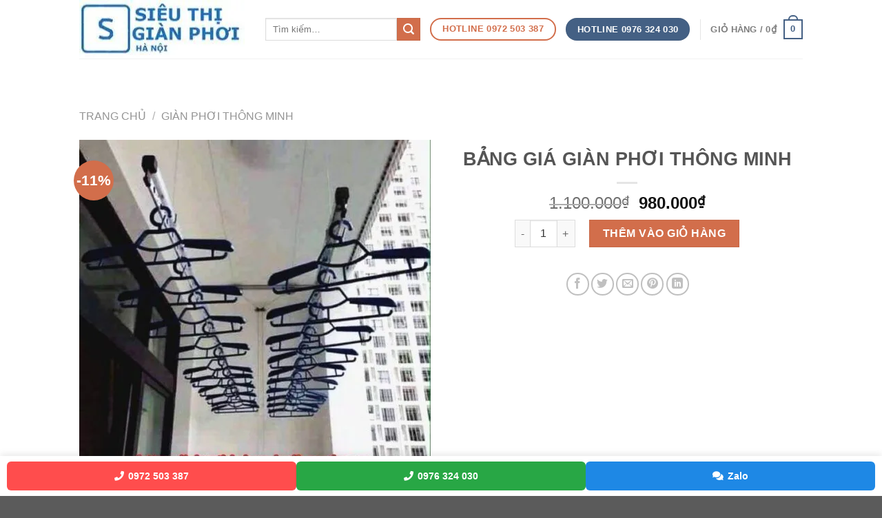

--- FILE ---
content_type: text/html; charset=UTF-8
request_url: https://sieuthigianphoihanoi.com/san-pham/bang-gia-gian-phoi-thong-minh/
body_size: 76350
content:
<!DOCTYPE html><html lang="vi" prefix="og: https://ogp.me/ns#" class="loading-site no-js"><head><script>if(navigator.userAgent.match(/MSIE|Internet Explorer/i)||navigator.userAgent.match(/Trident\/7\..*?rv:11/i)){let e=document.location.href;if(!e.match(/[?&]nonitro/)){if(e.indexOf("?")==-1){if(e.indexOf("#")==-1){document.location.href=e+"?nonitro=1"}else{document.location.href=e.replace("#","?nonitro=1#")}}else{if(e.indexOf("#")==-1){document.location.href=e+"&nonitro=1"}else{document.location.href=e.replace("#","&nonitro=1#")}}}}</script><link rel="preconnect" href="https://cdn-amiob.nitrocdn.com" /><meta charset="UTF-8" /><meta name="viewport" content="width=device-width, initial-scale=1, maximum-scale=1" /><title>Bảng giá giàn phơi thông minh | Miễn phí tư vấn bảo hành 24 tháng</title><meta name="description" content="Bảng giá giàn phơi thông minh giá cạnh tranh nhất thị trường Hà Nội, giá sản phẩm chính hãng, chất lượng. Bảo hành 24 tháng." /><meta name="robots" content="follow, index, max-snippet:-1, max-video-preview:-1, max-image-preview:large" /><meta property="og:locale" content="vi_VN" /><meta property="og:type" content="product" /><meta property="og:title" content="Bảng giá giàn phơi thông minh | Miễn phí tư vấn bảo hành 24 tháng" /><meta property="og:description" content="Bảng giá giàn phơi thông minh giá cạnh tranh nhất thị trường Hà Nội, giá sản phẩm chính hãng, chất lượng. Bảo hành 24 tháng." /><meta property="og:url" content="https://sieuthigianphoihanoi.com/san-pham/bang-gia-gian-phoi-thong-minh/" /><meta property="og:site_name" content="sieuthigianphoihanoi" /><meta property="og:updated_time" content="2025-12-23T11:58:35+07:00" /><meta property="og:image" content="https://sieuthigianphoihanoi.com/wp-content/uploads/2020/10/gian-phoi-thong-minh-20-min-e1628315687902.jpg" /><meta property="og:image:secure_url" content="https://sieuthigianphoihanoi.com/wp-content/uploads/2020/10/gian-phoi-thong-minh-20-min-e1628315687902.jpg" /><meta property="og:image:width" content="600" /><meta property="og:image:height" content="600" /><meta property="og:image:alt" content="bảng giá giàn phơi thông minh" /><meta property="og:image:type" content="image/jpeg" /><meta property="product:price:amount" content="980000" /><meta property="product:price:currency" content="VND" /><meta property="product:availability" content="instock" /><meta name="twitter:card" content="summary_large_image" /><meta name="twitter:title" content="Bảng giá giàn phơi thông minh | Miễn phí tư vấn bảo hành 24 tháng" /><meta name="twitter:description" content="Bảng giá giàn phơi thông minh giá cạnh tranh nhất thị trường Hà Nội, giá sản phẩm chính hãng, chất lượng. Bảo hành 24 tháng." /><meta name="twitter:site" content="@https://x.com/nguyend23434798" /><meta name="twitter:creator" content="@https://x.com/nguyend23434798" /><meta name="twitter:image" content="https://sieuthigianphoihanoi.com/wp-content/uploads/2020/10/gian-phoi-thong-minh-20-min-e1628315687902.jpg" /><meta name="twitter:label1" content="Giá" /><meta name="twitter:data1" content="980.000₫" /><meta name="twitter:label2" content="Tình trạng sẵn có" /><meta name="twitter:data2" content="Còn hàng" /><meta name="generator" content="WordPress 6.7.2" /><meta name="generator" content="WooCommerce 10.3.7" /><meta name="generator" content="NitroPack" /><script>var NPSH,NitroScrollHelper;NPSH=NitroScrollHelper=function(){let e=null;const o=window.sessionStorage.getItem("nitroScrollPos");function t(){let e=JSON.parse(window.sessionStorage.getItem("nitroScrollPos"))||{};if(typeof e!=="object"){e={}}e[document.URL]=window.scrollY;window.sessionStorage.setItem("nitroScrollPos",JSON.stringify(e))}window.addEventListener("scroll",function(){if(e!==null){clearTimeout(e)}e=setTimeout(t,200)},{passive:true});let r={};r.getScrollPos=()=>{if(!o){return 0}const e=JSON.parse(o);return e[document.URL]||0};r.isScrolled=()=>{return r.getScrollPos()>document.documentElement.clientHeight*.5};return r}();</script><script>(function(){var a=false;var e=document.documentElement.classList;var i=navigator.userAgent.toLowerCase();var n=["android","iphone","ipad"];var r=n.length;var o;var d=null;for(var t=0;t<r;t++){o=n[t];if(i.indexOf(o)>-1)d=o;if(e.contains(o)){a=true;e.remove(o)}}if(a&&d){e.add(d);if(d=="iphone"||d=="ipad"){e.add("ios")}}})();</script><script type="text/worker" id="nitro-web-worker">var preloadRequests=0;var remainingCount={};var baseURI="";self.onmessage=function(e){switch(e.data.cmd){case"RESOURCE_PRELOAD":var o=e.data.requestId;remainingCount[o]=0;e.data.resources.forEach(function(e){preload(e,function(o){return function(){console.log(o+" DONE: "+e);if(--remainingCount[o]==0){self.postMessage({cmd:"RESOURCE_PRELOAD",requestId:o})}}}(o));remainingCount[o]++});break;case"SET_BASEURI":baseURI=e.data.uri;break}};async function preload(e,o){if(typeof URL!=="undefined"&&baseURI){try{var a=new URL(e,baseURI);e=a.href}catch(e){console.log("Worker error: "+e.message)}}console.log("Preloading "+e);try{var n=new Request(e,{mode:"no-cors",redirect:"follow"});await fetch(n);o()}catch(a){console.log(a);var r=new XMLHttpRequest;r.responseType="blob";r.onload=o;r.onerror=o;r.open("GET",e,true);r.send()}}</script><script id="nprl">(()=>{if(window.NPRL!=undefined)return;(function(e){var t=e.prototype;t.after||(t.after=function(){var e,t=arguments,n=t.length,r=0,i=this,o=i.parentNode,a=Node,c=String,u=document;if(o!==null){while(r<n){(e=t[r])instanceof a?(i=i.nextSibling)!==null?o.insertBefore(e,i):o.appendChild(e):o.appendChild(u.createTextNode(c(e)));++r}}})})(Element);var e,t;e=t=function(){var t=false;var r=window.URL||window.webkitURL;var i=false;var o=false;var a=2;var c=null;var u=null;var d=true;var s=window.nitroGtmExcludes!=undefined;var l=s?JSON.parse(atob(window.nitroGtmExcludes)).map(e=>new RegExp(e)):[];var f;var m;var v=null;var p=null;var g=null;var h={touch:["touchmove","touchend"],default:["mousemove","click","keydown","wheel"]};var E=true;var y=[];var w=false;var b=[];var S=0;var N=0;var L=false;var T=0;var R=null;var O=false;var A=false;var C=false;var P=[];var I=[];var M=[];var k=[];var x=false;var _={};var j=new Map;var B="noModule"in HTMLScriptElement.prototype;var q=requestAnimationFrame||mozRequestAnimationFrame||webkitRequestAnimationFrame||msRequestAnimationFrame;const D="gtm.js?id=";function H(e,t){if(!_[e]){_[e]=[]}_[e].push(t)}function U(e,t){if(_[e]){var n=0,r=_[e];for(var n=0;n<r.length;n++){r[n].call(this,t)}}}function Y(){(function(e,t){var r=null;var i=function(e){r(e)};var o=null;var a={};var c=null;var u=null;var d=0;e.addEventListener(t,function(r){if(["load","DOMContentLoaded"].indexOf(t)!=-1){if(u){Q(function(){e.triggerNitroEvent(t)})}c=true}else if(t=="readystatechange"){d++;n.ogReadyState=d==1?"interactive":"complete";if(u&&u>=d){n.documentReadyState=n.ogReadyState;Q(function(){e.triggerNitroEvent(t)})}}});e.addEventListener(t+"Nitro",function(e){if(["load","DOMContentLoaded"].indexOf(t)!=-1){if(!c){e.preventDefault();e.stopImmediatePropagation()}else{}u=true}else if(t=="readystatechange"){u=n.documentReadyState=="interactive"?1:2;if(d<u){e.preventDefault();e.stopImmediatePropagation()}}});switch(t){case"load":o="onload";break;case"readystatechange":o="onreadystatechange";break;case"pageshow":o="onpageshow";break;default:o=null;break}if(o){Object.defineProperty(e,o,{get:function(){return r},set:function(n){if(typeof n!=="function"){r=null;e.removeEventListener(t+"Nitro",i)}else{if(!r){e.addEventListener(t+"Nitro",i)}r=n}}})}Object.defineProperty(e,"addEventListener"+t,{value:function(r){if(r!=t||!n.startedScriptLoading||document.currentScript&&document.currentScript.hasAttribute("nitro-exclude")){}else{arguments[0]+="Nitro"}e.ogAddEventListener.apply(e,arguments);a[arguments[1]]=arguments[0]}});Object.defineProperty(e,"removeEventListener"+t,{value:function(t){var n=a[arguments[1]];arguments[0]=n;e.ogRemoveEventListener.apply(e,arguments)}});Object.defineProperty(e,"triggerNitroEvent"+t,{value:function(t,n){n=n||e;var r=new Event(t+"Nitro",{bubbles:true});r.isNitroPack=true;Object.defineProperty(r,"type",{get:function(){return t},set:function(){}});Object.defineProperty(r,"target",{get:function(){return n},set:function(){}});e.dispatchEvent(r)}});if(typeof e.triggerNitroEvent==="undefined"){(function(){var t=e.addEventListener;var n=e.removeEventListener;Object.defineProperty(e,"ogAddEventListener",{value:t});Object.defineProperty(e,"ogRemoveEventListener",{value:n});Object.defineProperty(e,"addEventListener",{value:function(n){var r="addEventListener"+n;if(typeof e[r]!=="undefined"){e[r].apply(e,arguments)}else{t.apply(e,arguments)}},writable:true});Object.defineProperty(e,"removeEventListener",{value:function(t){var r="removeEventListener"+t;if(typeof e[r]!=="undefined"){e[r].apply(e,arguments)}else{n.apply(e,arguments)}}});Object.defineProperty(e,"triggerNitroEvent",{value:function(t,n){var r="triggerNitroEvent"+t;if(typeof e[r]!=="undefined"){e[r].apply(e,arguments)}}})})()}}).apply(null,arguments)}Y(window,"load");Y(window,"pageshow");Y(window,"DOMContentLoaded");Y(document,"DOMContentLoaded");Y(document,"readystatechange");try{var F=new Worker(r.createObjectURL(new Blob([document.getElementById("nitro-web-worker").textContent],{type:"text/javascript"})))}catch(e){var F=new Worker("data:text/javascript;base64,"+btoa(document.getElementById("nitro-web-worker").textContent))}F.onmessage=function(e){if(e.data.cmd=="RESOURCE_PRELOAD"){U(e.data.requestId,e)}};if(typeof document.baseURI!=="undefined"){F.postMessage({cmd:"SET_BASEURI",uri:document.baseURI})}var G=function(e){if(--S==0){Q(K)}};var W=function(e){e.target.removeEventListener("load",W);e.target.removeEventListener("error",W);e.target.removeEventListener("nitroTimeout",W);if(e.type!="nitroTimeout"){clearTimeout(e.target.nitroTimeout)}if(--N==0&&S==0){Q(J)}};var X=function(e){var t=e.textContent;try{var n=r.createObjectURL(new Blob([t.replace(/^(?:<!--)?(.*?)(?:-->)?$/gm,"$1")],{type:"text/javascript"}))}catch(e){var n="data:text/javascript;base64,"+btoa(t.replace(/^(?:<!--)?(.*?)(?:-->)?$/gm,"$1"))}return n};var K=function(){n.documentReadyState="interactive";document.triggerNitroEvent("readystatechange");document.triggerNitroEvent("DOMContentLoaded");if(window.pageYOffset||window.pageXOffset){window.dispatchEvent(new Event("scroll"))}A=true;Q(function(){if(N==0){Q(J)}Q($)})};var J=function(){if(!A||O)return;O=true;R.disconnect();en();n.documentReadyState="complete";document.triggerNitroEvent("readystatechange");window.triggerNitroEvent("load",document);window.triggerNitroEvent("pageshow",document);if(window.pageYOffset||window.pageXOffset||location.hash){let e=typeof history.scrollRestoration!=="undefined"&&history.scrollRestoration=="auto";if(e&&typeof NPSH!=="undefined"&&NPSH.getScrollPos()>0&&window.pageYOffset>document.documentElement.clientHeight*.5){window.scrollTo(0,NPSH.getScrollPos())}else if(location.hash){try{let e=document.querySelector(location.hash);if(e){e.scrollIntoView()}}catch(e){}}}var e=null;if(a==1){e=eo}else{e=eu}Q(e)};var Q=function(e){setTimeout(e,0)};var V=function(e){if(e.type=="touchend"||e.type=="click"){g=e}};var $=function(){if(d&&g){setTimeout(function(e){return function(){var t=function(e,t,n){var r=new Event(e,{bubbles:true,cancelable:true});if(e=="click"){r.clientX=t;r.clientY=n}else{r.touches=[{clientX:t,clientY:n}]}return r};var n;if(e.type=="touchend"){var r=e.changedTouches[0];n=document.elementFromPoint(r.clientX,r.clientY);n.dispatchEvent(t("touchstart"),r.clientX,r.clientY);n.dispatchEvent(t("touchend"),r.clientX,r.clientY);n.dispatchEvent(t("click"),r.clientX,r.clientY)}else if(e.type=="click"){n=document.elementFromPoint(e.clientX,e.clientY);n.dispatchEvent(t("click"),e.clientX,e.clientY)}}}(g),150);g=null}};var z=function(e){if(e.tagName=="SCRIPT"&&!e.hasAttribute("data-nitro-for-id")&&!e.hasAttribute("nitro-document-write")||e.tagName=="IMG"&&(e.hasAttribute("src")||e.hasAttribute("srcset"))||e.tagName=="IFRAME"&&e.hasAttribute("src")||e.tagName=="LINK"&&e.hasAttribute("href")&&e.hasAttribute("rel")&&e.getAttribute("rel")=="stylesheet"){if(e.tagName==="IFRAME"&&e.src.indexOf("about:blank")>-1){return}var t="";switch(e.tagName){case"LINK":t=e.href;break;case"IMG":if(k.indexOf(e)>-1)return;t=e.srcset||e.src;break;default:t=e.src;break}var n=e.getAttribute("type");if(!t&&e.tagName!=="SCRIPT")return;if((e.tagName=="IMG"||e.tagName=="LINK")&&(t.indexOf("data:")===0||t.indexOf("blob:")===0))return;if(e.tagName=="SCRIPT"&&n&&n!=="text/javascript"&&n!=="application/javascript"){if(n!=="module"||!B)return}if(e.tagName==="SCRIPT"){if(k.indexOf(e)>-1)return;if(e.noModule&&B){return}let t=null;if(document.currentScript){if(document.currentScript.src&&document.currentScript.src.indexOf(D)>-1){t=document.currentScript}if(document.currentScript.hasAttribute("data-nitro-gtm-id")){e.setAttribute("data-nitro-gtm-id",document.currentScript.getAttribute("data-nitro-gtm-id"))}}else if(window.nitroCurrentScript){if(window.nitroCurrentScript.src&&window.nitroCurrentScript.src.indexOf(D)>-1){t=window.nitroCurrentScript}}if(t&&s){let n=false;for(const t of l){n=e.src?t.test(e.src):t.test(e.textContent);if(n){break}}if(!n){e.type="text/googletagmanagerscript";let n=t.hasAttribute("data-nitro-gtm-id")?t.getAttribute("data-nitro-gtm-id"):t.id;if(!j.has(n)){j.set(n,[])}let r=j.get(n);r.push(e);return}}if(!e.src){if(e.textContent.length>0){e.textContent+="\n;if(document.currentScript.nitroTimeout) {clearTimeout(document.currentScript.nitroTimeout);}; setTimeout(function() { this.dispatchEvent(new Event('load')); }.bind(document.currentScript), 0);"}else{return}}else{}k.push(e)}if(!e.hasOwnProperty("nitroTimeout")){N++;e.addEventListener("load",W,true);e.addEventListener("error",W,true);e.addEventListener("nitroTimeout",W,true);e.nitroTimeout=setTimeout(function(){console.log("Resource timed out",e);e.dispatchEvent(new Event("nitroTimeout"))},5e3)}}};var Z=function(e){if(e.hasOwnProperty("nitroTimeout")&&e.nitroTimeout){clearTimeout(e.nitroTimeout);e.nitroTimeout=null;e.dispatchEvent(new Event("nitroTimeout"))}};document.documentElement.addEventListener("load",function(e){if(e.target.tagName=="SCRIPT"||e.target.tagName=="IMG"){k.push(e.target)}},true);document.documentElement.addEventListener("error",function(e){if(e.target.tagName=="SCRIPT"||e.target.tagName=="IMG"){k.push(e.target)}},true);var ee=["appendChild","replaceChild","insertBefore","prepend","append","before","after","replaceWith","insertAdjacentElement"];var et=function(){if(s){window._nitro_setTimeout=window.setTimeout;window.setTimeout=function(e,t,...n){let r=document.currentScript||window.nitroCurrentScript;if(!r||r.src&&r.src.indexOf(D)==-1){return window._nitro_setTimeout.call(window,e,t,...n)}return window._nitro_setTimeout.call(window,function(e,t){return function(...n){window.nitroCurrentScript=e;t(...n)}}(r,e),t,...n)}}ee.forEach(function(e){HTMLElement.prototype["og"+e]=HTMLElement.prototype[e];HTMLElement.prototype[e]=function(...t){if(this.parentNode||this===document.documentElement){switch(e){case"replaceChild":case"insertBefore":t.pop();break;case"insertAdjacentElement":t.shift();break}t.forEach(function(e){if(!e)return;if(e.tagName=="SCRIPT"){z(e)}else{if(e.children&&e.children.length>0){e.querySelectorAll("script").forEach(z)}}})}return this["og"+e].apply(this,arguments)}})};var en=function(){if(s&&typeof window._nitro_setTimeout==="function"){window.setTimeout=window._nitro_setTimeout}ee.forEach(function(e){HTMLElement.prototype[e]=HTMLElement.prototype["og"+e]})};var er=async function(){if(o){ef(f);ef(V);if(v){clearTimeout(v);v=null}}if(T===1){L=true;return}else if(T===0){T=-1}n.startedScriptLoading=true;Object.defineProperty(document,"readyState",{get:function(){return n.documentReadyState},set:function(){}});var e=document.documentElement;var t={attributes:true,attributeFilter:["src"],childList:true,subtree:true};R=new MutationObserver(function(e,t){e.forEach(function(e){if(e.type=="childList"&&e.addedNodes.length>0){e.addedNodes.forEach(function(e){if(!document.documentElement.contains(e)){return}if(e.tagName=="IMG"||e.tagName=="IFRAME"||e.tagName=="LINK"){z(e)}})}if(e.type=="childList"&&e.removedNodes.length>0){e.removedNodes.forEach(function(e){if(e.tagName=="IFRAME"||e.tagName=="LINK"){Z(e)}})}if(e.type=="attributes"){var t=e.target;if(!document.documentElement.contains(t)){return}if(t.tagName=="IFRAME"||t.tagName=="LINK"||t.tagName=="IMG"||t.tagName=="SCRIPT"){z(t)}}})});R.observe(e,t);if(!s){et()}await Promise.all(P);var r=b.shift();var i=null;var a=false;while(r){var c;var u=JSON.parse(atob(r.meta));var d=u.delay;if(r.type=="inline"){var l=document.getElementById(r.id);if(l){l.remove()}else{r=b.shift();continue}c=X(l);if(c===false){r=b.shift();continue}}else{c=r.src}if(!a&&r.type!="inline"&&(typeof u.attributes.async!="undefined"||typeof u.attributes.defer!="undefined")){if(i===null){i=r}else if(i===r){a=true}if(!a){b.push(r);r=b.shift();continue}}var m=document.createElement("script");m.src=c;m.setAttribute("data-nitro-for-id",r.id);for(var p in u.attributes){try{if(u.attributes[p]===false){m.setAttribute(p,"")}else{m.setAttribute(p,u.attributes[p])}}catch(e){console.log("Error while setting script attribute",m,e)}}m.async=false;if(u.canonicalLink!=""&&Object.getOwnPropertyDescriptor(m,"src")?.configurable!==false){(e=>{Object.defineProperty(m,"src",{get:function(){return e.canonicalLink},set:function(){}})})(u)}if(d){setTimeout((function(e,t){var n=document.querySelector("[data-nitro-marker-id='"+t+"']");if(n){n.after(e)}else{document.head.appendChild(e)}}).bind(null,m,r.id),d)}else{m.addEventListener("load",G);m.addEventListener("error",G);if(!m.noModule||!B){S++}var g=document.querySelector("[data-nitro-marker-id='"+r.id+"']");if(g){Q(function(e,t){return function(){e.after(t)}}(g,m))}else{Q(function(e){return function(){document.head.appendChild(e)}}(m))}}r=b.shift()}};var ei=function(){var e=document.getElementById("nitro-deferred-styles");var t=document.createElement("div");t.innerHTML=e.textContent;return t};var eo=async function(e){isPreload=e&&e.type=="NitroPreload";if(!isPreload){T=-1;E=false;if(o){ef(f);ef(V);if(v){clearTimeout(v);v=null}}}if(w===false){var t=ei();let e=t.querySelectorAll('style,link[rel="stylesheet"]');w=e.length;if(w){let e=document.getElementById("nitro-deferred-styles-marker");e.replaceWith.apply(e,t.childNodes)}else if(isPreload){Q(ed)}else{es()}}else if(w===0&&!isPreload){es()}};var ea=function(){var e=ei();var t=e.childNodes;var n;var r=[];for(var i=0;i<t.length;i++){n=t[i];if(n.href){r.push(n.href)}}var o="css-preload";H(o,function(e){eo(new Event("NitroPreload"))});if(r.length){F.postMessage({cmd:"RESOURCE_PRELOAD",resources:r,requestId:o})}else{Q(function(){U(o)})}};var ec=function(){if(T===-1)return;T=1;var e=[];var t,n;for(var r=0;r<b.length;r++){t=b[r];if(t.type!="inline"){if(t.src){n=JSON.parse(atob(t.meta));if(n.delay)continue;if(n.attributes.type&&n.attributes.type=="module"&&!B)continue;e.push(t.src)}}}if(e.length){var i="js-preload";H(i,function(e){T=2;if(L){Q(er)}});F.postMessage({cmd:"RESOURCE_PRELOAD",resources:e,requestId:i})}};var eu=function(){while(I.length){style=I.shift();if(style.hasAttribute("nitropack-onload")){style.setAttribute("onload",style.getAttribute("nitropack-onload"));Q(function(e){return function(){e.dispatchEvent(new Event("load"))}}(style))}}while(M.length){style=M.shift();if(style.hasAttribute("nitropack-onerror")){style.setAttribute("onerror",style.getAttribute("nitropack-onerror"));Q(function(e){return function(){e.dispatchEvent(new Event("error"))}}(style))}}};var ed=function(){if(!x){if(i){Q(function(){var e=document.getElementById("nitro-critical-css");if(e){e.remove()}})}x=true;onStylesLoadEvent=new Event("NitroStylesLoaded");onStylesLoadEvent.isNitroPack=true;window.dispatchEvent(onStylesLoadEvent)}};var es=function(){if(a==2){Q(er)}else{eu()}};var el=function(e){m.forEach(function(t){document.addEventListener(t,e,true)})};var ef=function(e){m.forEach(function(t){document.removeEventListener(t,e,true)})};if(s){et()}return{setAutoRemoveCriticalCss:function(e){i=e},registerScript:function(e,t,n){b.push({type:"remote",src:e,id:t,meta:n})},registerInlineScript:function(e,t){b.push({type:"inline",id:e,meta:t})},registerStyle:function(e,t,n){y.push({href:e,rel:t,media:n})},onLoadStyle:function(e){I.push(e);if(w!==false&&--w==0){Q(ed);if(E){E=false}else{es()}}},onErrorStyle:function(e){M.push(e);if(w!==false&&--w==0){Q(ed);if(E){E=false}else{es()}}},loadJs:function(e,t){if(!e.src){var n=X(e);if(n!==false){e.src=n;e.textContent=""}}if(t){Q(function(e,t){return function(){e.after(t)}}(t,e))}else{Q(function(e){return function(){document.head.appendChild(e)}}(e))}},loadQueuedResources:async function(){window.dispatchEvent(new Event("NitroBootStart"));if(p){clearTimeout(p);p=null}window.removeEventListener("load",e.loadQueuedResources);f=a==1?er:eo;if(!o||g){Q(f)}else{if(navigator.userAgent.indexOf(" Edge/")==-1){ea();H("css-preload",ec)}el(f);if(u){if(c){v=setTimeout(f,c)}}else{}}},fontPreload:function(e){var t="critical-fonts";H(t,function(e){document.getElementById("nitro-critical-fonts").type="text/css"});F.postMessage({cmd:"RESOURCE_PRELOAD",resources:e,requestId:t})},boot:function(){if(t)return;t=true;C=typeof NPSH!=="undefined"&&NPSH.isScrolled();let n=document.prerendering;if(location.hash||C||n){o=false}m=h.default.concat(h.touch);p=setTimeout(e.loadQueuedResources,1500);el(V);if(C){e.loadQueuedResources()}else{window.addEventListener("load",e.loadQueuedResources)}},addPrerequisite:function(e){P.push(e)},getTagManagerNodes:function(e){if(!e)return j;return j.get(e)??[]}}}();var n,r;n=r=function(){var t=document.write;return{documentWrite:function(n,r){if(n&&n.hasAttribute("nitro-exclude")){return t.call(document,r)}var i=null;if(n.documentWriteContainer){i=n.documentWriteContainer}else{i=document.createElement("span");n.documentWriteContainer=i}var o=null;if(n){if(n.hasAttribute("data-nitro-for-id")){o=document.querySelector('template[data-nitro-marker-id="'+n.getAttribute("data-nitro-for-id")+'"]')}else{o=n}}i.innerHTML+=r;i.querySelectorAll("script").forEach(function(e){e.setAttribute("nitro-document-write","")});if(!i.parentNode){if(o){o.parentNode.insertBefore(i,o)}else{document.body.appendChild(i)}}var a=document.createElement("span");a.innerHTML=r;var c=a.querySelectorAll("script");if(c.length){c.forEach(function(t){var n=t.getAttributeNames();var r=document.createElement("script");n.forEach(function(e){r.setAttribute(e,t.getAttribute(e))});r.async=false;if(!t.src&&t.textContent){r.textContent=t.textContent}e.loadJs(r,o)})}},TrustLogo:function(e,t){var n=document.getElementById(e);var r=document.createElement("img");r.src=t;n.parentNode.insertBefore(r,n)},documentReadyState:"loading",ogReadyState:document.readyState,startedScriptLoading:false,loadScriptDelayed:function(e,t){setTimeout(function(){var t=document.createElement("script");t.src=e;document.head.appendChild(t)},t)}}}();document.write=function(e){n.documentWrite(document.currentScript,e)};document.writeln=function(e){n.documentWrite(document.currentScript,e+"\n")};window.NPRL=e;window.NitroResourceLoader=t;window.NPh=n;window.NitroPackHelper=r})();</script><style id="nitro-fonts">@font-face{font-family:"fl-icons";font-display:swap;src:url("https://cdn-amiob.nitrocdn.com/lVIYfBWWFwrTkQDhumiTMJpVbRFPUvSR/assets/static/source/rev-c78796b/sieuthigianphoihanoi.com/wp-content/themes/flatsome/assets/css/icons/ee6652404bf7cb801f60ddb78446f05c.fl-icons.eot");src:url("https://cdn-amiob.nitrocdn.com/lVIYfBWWFwrTkQDhumiTMJpVbRFPUvSR/assets/static/source/rev-c78796b/sieuthigianphoihanoi.com/wp-content/themes/flatsome/assets/css/icons/ee6652404bf7cb801f60ddb78446f05c.fl-icons.woff2") format("woff2")}@font-face{font-family:"Font Awesome 5 Free";font-style:normal;font-weight:400;font-display:swap;src:url("https://cdn-amiob.nitrocdn.com/lVIYfBWWFwrTkQDhumiTMJpVbRFPUvSR/assets/static/source/rev-c78796b/cdnjs.cloudflare.com/ajax/libs/font-awesome/5.15.4/webfonts/fa-regular-400.eot");src:url("https://cdn-amiob.nitrocdn.com/lVIYfBWWFwrTkQDhumiTMJpVbRFPUvSR/assets/static/source/rev-c78796b/cdnjs.cloudflare.com/ajax/libs/font-awesome/5.15.4/webfonts/fa-regular-400.woff2") format("woff2")}@font-face{font-family:"Font Awesome 5 Free";font-style:normal;font-weight:900;font-display:swap;src:url("https://cdn-amiob.nitrocdn.com/lVIYfBWWFwrTkQDhumiTMJpVbRFPUvSR/assets/static/source/rev-c78796b/cdnjs.cloudflare.com/ajax/libs/font-awesome/5.15.4/webfonts/fa-solid-900.eot");src:url("https://cdn-amiob.nitrocdn.com/lVIYfBWWFwrTkQDhumiTMJpVbRFPUvSR/assets/static/source/rev-c78796b/cdnjs.cloudflare.com/ajax/libs/font-awesome/5.15.4/webfonts/fa-solid-900.woff2") format("woff2")}</style><style type="text/css" id="nitro-critical-css">:root{--wp-admin-theme-color:#007cba;--wp-admin-theme-color--rgb:0,124,186;--wp-admin-theme-color-darker-10:#006ba1;--wp-admin-theme-color-darker-10--rgb:0,107,161;--wp-admin-theme-color-darker-20:#005a87;--wp-admin-theme-color-darker-20--rgb:0,90,135;--wp-admin-border-width-focus:2px;--wp-block-synced-color:#7a00df;--wp-block-synced-color--rgb:122,0,223;--wp-bound-block-color:var(--wp-block-synced-color)}:root{--wp--preset--font-size--normal:16px;--wp--preset--font-size--huge:42px}.aligncenter{clear:both}.screen-reader-text{border:0;clip:rect(1px,1px,1px,1px);clip-path:inset(50%);height:1px;margin:-1px;overflow:hidden;padding:0;position:absolute;width:1px;word-wrap:normal !important}html :where(img[class*=wp-image-]){height:auto;max-width:100%}:where(figure){margin:0 0 1em}.woocommerce form .form-row .required{visibility:visible}#ez-toc-container{background:#f9f9f9;border:1px solid #aaa;border-radius:4px;-webkit-box-shadow:0 1px 1px rgba(0,0,0,.05);box-shadow:0 1px 1px rgba(0,0,0,.05);display:table;margin-bottom:1em;padding:10px 20px 10px 10px;position:relative;width:auto}#ez-toc-container.ez-toc-white{background:#fff}#ez-toc-container ul ul{margin-left:1.5em}#ez-toc-container li,#ez-toc-container ul{margin:0;padding:0}#ez-toc-container li,#ez-toc-container ul,#ez-toc-container ul li{background:none;list-style:none none;line-height:1.6;margin:0;overflow:hidden;z-index:1}#ez-toc-container .ez-toc-title{text-align:left;line-height:1.45;margin:0;padding:0}.ez-toc-title-container{display:table;width:100%}.ez-toc-title,.ez-toc-title-toggle{display:inline;text-align:left;vertical-align:middle}#ez-toc-container a{color:#444;box-shadow:none;text-decoration:none;text-shadow:none;display:inline-flex;align-items:stretch;flex-wrap:nowrap}#ez-toc-container a:visited{color:#9f9f9f}#ez-toc-container a.ez-toc-toggle{display:flex;align-items:center}.ez-toc-btn{display:inline-block;padding:6px 12px;margin-bottom:0;font-size:14px;font-weight:400;line-height:1.428571429;text-align:center;white-space:nowrap;vertical-align:middle;background-image:none;border:1px solid transparent;border-radius:4px}.ez-toc-btn-default{color:#333;background-color:#fff}.ez-toc-btn-xs{padding:5px 10px;font-size:12px;line-height:1.5;border-radius:3px}.ez-toc-btn-xs{padding:1px 5px}.ez-toc-btn-default{text-shadow:0 -1px 0 rgba(0,0,0,.2);-webkit-box-shadow:inset 0 1px 0 hsla(0,0%,100%,.15),0 1px 1px rgba(0,0,0,.075);box-shadow:inset 0 1px 0 hsla(0,0%,100%,.15),0 1px 1px rgba(0,0,0,.075)}.ez-toc-btn-default{text-shadow:0 1px 0 #fff;background-image:-webkit-gradient(linear,left 0,left 100%,from(#fff),to(#e0e0e0));background-image:-webkit-linear-gradient(top,#fff,#e0e0e0);background-image:-moz-linear-gradient(top,#fff 0,#e0e0e0 100%);background-image:linear-gradient(180deg,#fff 0,#e0e0e0);background-repeat:repeat-x;border-color:#ccc;filter:progid:DXImageTransform.Microsoft.gradient(startColorstr="#ffffffff",endColorstr="#ffe0e0e0",GradientType=0);filter:progid:DXImageTransform.Microsoft.gradient(enabled=false)}.ez-toc-pull-right{float:right !important;margin-left:10px}#ez-toc-container .ez-toc-js-icon-con{display:initial}#ez-toc-container .ez-toc-js-icon-con{float:right;position:relative;font-size:16px;padding:0;border:1px solid #999191;border-radius:5px;left:10px;width:35px}div#ez-toc-container .ez-toc-title{display:initial}#ez-toc-container a.ez-toc-toggle{color:#444;background:inherit;border:inherit}.ez-toc-icon-toggle-span{display:flex;align-items:center;width:35px;height:30px;justify-content:center;direction:ltr}#ez-toc-container .eztoc-toggle-hide-by-default{display:none}.eztoc-hide{display:none}div#ez-toc-container .ez-toc-title{font-size:120%}div#ez-toc-container .ez-toc-title{font-weight:500}div#ez-toc-container ul li,div#ez-toc-container ul li a{font-size:95%}div#ez-toc-container ul li,div#ez-toc-container ul li a{font-weight:500}div#ez-toc-container nav ul ul li{font-size:90%}.ez-toc-container-direction{direction:ltr}.ez-toc-counter ul{counter-reset:item}.ez-toc-counter nav ul li a::before{content:counters(item,".",decimal) ". ";display:inline-block;counter-increment:item;flex-grow:0;flex-shrink:0;margin-right:.2em;float:left}html{-ms-text-size-adjust:100%;-webkit-text-size-adjust:100%;font-family:sans-serif}body{margin:0}aside,figure,header,main,nav{display:block}template{display:none}a{background-color:transparent}strong{font-weight:inherit;font-weight:bolder}img{border-style:none}svg:not(:root){overflow:hidden}button,input{font:inherit}button,input{overflow:visible}button{text-transform:none}[type=submit],button,html [type=button]{-webkit-appearance:button}button::-moz-focus-inner,input::-moz-focus-inner{border:0;padding:0}button:-moz-focusring,input:-moz-focusring{outline:1px dotted ButtonText}[type=checkbox]{box-sizing:border-box;padding:0}[type=number]::-webkit-inner-spin-button,[type=number]::-webkit-outer-spin-button{height:auto}[type=search]{-webkit-appearance:textfield}[type=search]::-webkit-search-cancel-button,[type=search]::-webkit-search-decoration{-webkit-appearance:none}*,:after,:before,html{box-sizing:border-box}html{background-attachment:fixed}body{-webkit-font-smoothing:antialiased;-moz-osx-font-smoothing:grayscale;color:#777;scroll-behavior:smooth}img{display:inline-block;height:auto;max-width:100%;vertical-align:middle}figure{margin:0}a,button,input{touch-action:manipulation}ins{text-decoration:none}.col{margin:0;padding:0 15px 30px;position:relative;width:100%}.col-fit{flex:1}@media screen and (min-width:850px){.large-6{flex-basis:50%;max-width:50%}}.container,.row,body{margin-left:auto;margin-right:auto;width:100%}.container{padding-left:15px;padding-right:15px}.container,.row{max-width:1080px}.flex-row{align-items:center;display:flex;flex-flow:row nowrap;justify-content:space-between;width:100%}.header .flex-row{height:100%}.flex-col{max-height:100%}.flex-grow{-ms-flex-negative:1;-ms-flex-preferred-size:auto !important;flex:1}.flex-center{margin:0 auto}.flex-left{margin-right:auto}.flex-right{margin-left:auto}@media (-ms-high-contrast:none){.nav>li>a>i{top:-1px}}.row{display:flex;flex-flow:row wrap;width:100%}.row>div:not(.col):not([class^=col-]):not([class*=" col-"]){width:100% !important}.nav-dropdown{background-color:#fff;color:#777;display:table;left:-99999px;margin:0;max-height:0;min-width:260px;opacity:0;padding:20px 0;position:absolute;text-align:left;visibility:hidden;z-index:9}.nav-dropdown:after{clear:both;content:"";display:block;height:0;visibility:hidden}.nav-dropdown li{display:block;margin:0;vertical-align:top}.nav-dropdown li ul{margin:0;padding:0}.nav-dropdown>li.html{min-width:260px}.nav-column li>a,.nav-dropdown>li>a{display:block;line-height:1.3;padding:10px 20px;width:auto}.nav-column>li:last-child:not(.nav-dropdown-col)>a,.nav-dropdown>li:last-child:not(.nav-dropdown-col)>a{border-bottom:0 !important}.nav-dropdown>li.nav-dropdown-col{display:table-cell;min-width:160px;text-align:left;white-space:nowrap;width:160px}.nav-dropdown>li.nav-dropdown-col:not(:last-child){border-right:1px solid transparent}.nav-dropdown .menu-item-has-children>a,.nav-dropdown .nav-dropdown-col>a{color:#000;font-size:.8em;font-weight:bolder;text-transform:uppercase}.nav-dropdown-default .nav-column li>a,.nav-dropdown.nav-dropdown-default>li>a{border-bottom:1px solid #ececec;margin:0 10px;padding-left:0;padding-right:0}.nav-dropdown-default{padding:20px}.nav-dropdown-has-arrow li.has-dropdown:after,.nav-dropdown-has-arrow li.has-dropdown:before{border:solid transparent;bottom:-2px;content:"";height:0;left:50%;opacity:0;position:absolute;width:0;z-index:10}.nav-dropdown-has-arrow li.has-dropdown:after{border-color:hsla(0,0%,87%,0) hsla(0,0%,87%,0) #fff;border-width:8px;margin-left:-8px}.nav-dropdown-has-arrow li.has-dropdown:before{border-width:11px;margin-left:-11px;z-index:-999}.nav-dropdown-has-shadow .nav-dropdown{box-shadow:1px 1px 15px rgba(0,0,0,.15)}.nav-dropdown-has-arrow.nav-dropdown-has-border li.has-dropdown:before{border-bottom-color:#ddd}.nav-dropdown-has-border .nav-dropdown{border:2px solid #ddd}.nav p{margin:0;padding-bottom:0}.nav,.nav ul:not(.nav-dropdown){margin:0;padding:0}.nav{align-items:center;display:inline-block;display:flex;flex-flow:row wrap;width:100%}.nav,.nav>li{position:relative}.nav>li{list-style:none;margin:0 7px;padding:0}.nav>li,.nav>li>a{display:inline-block}.nav>li>a{align-items:center;display:inline-flex;flex-wrap:wrap;padding:10px 0}.nav-center{justify-content:center}.nav-left{justify-content:flex-start}.nav-right{justify-content:flex-end}.nav-column>li>a,.nav-dropdown>li>a,.nav>li>a{color:hsla(0,0%,40%,.85)}.nav-column>li>a,.nav-dropdown>li>a{display:block}.nav-dropdown li.active>a,.nav>li.active>a{color:hsla(0,0%,7%,.85)}.nav li:first-child{margin-left:0 !important}.nav li:last-child{margin-right:0 !important}.nav-uppercase>li>a{font-weight:bolder;letter-spacing:.02em;text-transform:uppercase}li.html form,li.html input{margin:0}.nav-line>li>a:before{background-color:#446084;content:" ";height:3px;left:50%;opacity:0;position:absolute;top:0;transform:translateX(-50%);width:100%}.nav-line>li.active>a:before{opacity:1}.tabbed-content{display:flex;flex-flow:row wrap}.tabbed-content .nav,.tabbed-content .tab-panels{width:100%}.tab-panels{padding-top:1em}.tab-panels .entry-content{padding:0}.tab-panels .panel.active{display:block !important}.active>ul.sub-menu:not(.nav-dropdown){display:block !important}.nav.nav-vertical{flex-flow:column}.nav.nav-vertical li{list-style:none;margin:0;width:100%}.nav-vertical li li{font-size:1em;padding-left:.5em}.nav-vertical>li{align-items:center;display:flex;flex-flow:row wrap}.nav-vertical>li ul{width:100%}.nav-vertical>li>a,.nav-vertical>li>ul>li a{align-items:center;display:flex;flex-grow:1;width:auto}.nav-vertical>li.html{padding-bottom:1em;padding-top:1em}.nav-vertical>li>ul li a{color:#666}.nav-vertical>li>ul{margin:0 0 2em;padding-left:1em}.nav .children{left:-99999px;opacity:0;position:fixed;transform:translateX(-10px)}@media (prefers-reduced-motion){.nav .children{opacity:1;transform:none}}.nav-sidebar.nav-vertical>li+li{border-top:1px solid #ececec}.nav-vertical>li+li{border-top:1px solid #ececec}.nav-vertical .social-icons{display:block;width:100%}.badge-container{margin:30px 0 0}.badge{-webkit-backface-visibility:hidden;backface-visibility:hidden;display:table;height:2.8em;width:2.8em;z-index:20}.badge-inner{background-color:#446084;color:#fff;display:table-cell;font-weight:bolder;height:100%;line-height:.85;padding:2px;text-align:center;vertical-align:middle;white-space:nowrap;width:100%}.badge-circle{margin-left:-.4em}.badge-circle .badge-inner{border-radius:999px}.button,button,input[type=button]{text-rendering:optimizeLegibility;background-color:transparent;border:1px solid transparent;border-radius:0;box-sizing:border-box;color:currentColor;display:inline-block;font-size:.97em;font-weight:bolder;letter-spacing:.03em;line-height:2.4em;margin-right:1em;margin-top:0;max-width:100%;min-height:2.5em;padding:0 1.2em;position:relative;text-align:center;text-decoration:none;text-shadow:none;text-transform:uppercase;vertical-align:middle}.button span{display:inline-block;line-height:1.6}.button.is-outline{line-height:2.19em}.button,input[type=button].button{background-color:#446084;background-color:var(--primary-color);border-color:rgba(0,0,0,.05);color:#fff}.button.is-outline{background-color:transparent;border:2px solid}.is-form,input[type=button].is-form{background-color:#f9f9f9;border:1px solid #ddd;color:#666;font-weight:400;overflow:hidden;position:relative;text-shadow:1px 1px 1px #fff;text-transform:none}.is-outline{color:silver}.primary{background-color:#446084}.button.alt,.secondary{background-color:#d26e4b}.secondary.is-outline{color:#d26e4b}.text-center .button:first-of-type{margin-left:0 !important}.text-center .button:last-of-type{margin-right:0 !important}.header-button{display:inline-block}.header-button .button{margin:0}.flex-col .button,.flex-col button,.flex-col input{margin-bottom:0}.is-divider{background-color:rgba(0,0,0,.1);display:block;height:3px;margin:1em 0;max-width:30px;width:100%}.widget .is-divider{margin-top:.66em}form{margin-bottom:0}input[type=number],input[type=password],input[type=search],input[type=text]{background-color:#fff;border:1px solid #ddd;border-radius:0;box-shadow:inset 0 1px 2px rgba(0,0,0,.1);box-sizing:border-box;color:#333;font-size:.97em;height:2.507em;max-width:100%;padding:0 .75em;vertical-align:middle;width:100%}input[type=number],input[type=search],input[type=text]{-webkit-appearance:none;-moz-appearance:none;appearance:none}label{display:block;font-size:.9em;font-weight:700;margin-bottom:.4em}input[type=checkbox]{display:inline;font-size:16px;margin-right:10px}i[class^=icon-]{speak:none !important;display:inline-block;font-display:block;font-family:fl-icons !important;font-style:normal !important;font-variant:normal !important;font-weight:400 !important;line-height:1.2;margin:0;padding:0;position:relative;text-transform:none !important}.button i,button i{top:-1.5px;vertical-align:middle}a.icon:not(.button){font-family:sans-serif;font-size:1.2em;margin-left:.25em;margin-right:.25em}.button.icon{display:inline-block;margin-left:.12em;margin-right:.12em;min-width:2.5em;padding-left:.6em;padding-right:.6em}.button.icon i{font-size:1.2em}.button.icon.is-small{border-width:1px}.button.icon.is-small i{top:-1px}.button.icon.circle{padding-left:0;padding-right:0}.button.icon.circle>i{margin:0 8px}.button.icon.circle>i:only-child{margin:0}.nav>li>a>i{font-size:20px;vertical-align:middle}.nav>li>a>i+span{margin-left:5px}.nav>li.has-icon>a>i{min-width:1em}.nav-vertical>li>a>i{font-size:16px;opacity:.6}.has-dropdown .icon-angle-down{font-size:16px;margin-left:.2em;opacity:.6}.image-icon{display:inline-block;height:auto;position:relative;vertical-align:middle}span+.image-icon{margin-left:10px}img{opacity:1}.image-tools{padding:10px;position:absolute}.image-tools.bottom.left{padding-right:0;padding-top:0}.image-tools.top.right{padding-bottom:0;padding-left:0}@media only screen and (max-device-width:1024px){.image-tools{opacity:1 !important;padding:5px}}.lightbox-content{background-color:#fff;box-shadow:3px 3px 20px 0 rgba(0,0,0,.15);margin:0 auto;max-width:875px;position:relative}.lightbox-content .lightbox-inner{padding:30px 20px}.mfp-hide{display:none !important}.slider{position:relative;scrollbar-width:none}.slider:not(.flickity-enabled){-ms-overflow-style:-ms-autohiding-scrollbar;overflow-x:scroll;overflow-y:hidden;white-space:nowrap;width:auto}.slider::-webkit-scrollbar{height:0 !important;width:0 !important}.slider:not(.flickity-enabled)>*{display:inline-block !important;vertical-align:top;white-space:normal !important}.slider>div:not(.col){width:100%}label{color:#222}a{color:#334862;text-decoration:none}a.plain{color:currentColor}ul{list-style:disc}ul{margin-top:0;padding:0}ul ul{margin:1.5em 0 1.5em 3em}li{margin-bottom:.6em}.entry-content ul li{margin-left:1.3em}.button,button,input{margin-bottom:1em}figure,form,p,ul{margin-bottom:1.3em}form p{margin-bottom:.5em}body{line-height:1.6}h1,h3{text-rendering:optimizeSpeed;color:#555;margin-bottom:.5em;margin-top:0;width:100%}h1{font-size:1.7em}h1{line-height:1.3}h3{font-size:1.25em}p{margin-top:0}.uppercase,span.widget-title{letter-spacing:.05em;line-height:1.05;text-transform:uppercase}span.widget-title{font-size:1em;font-weight:600}.is-normal{font-weight:400}.uppercase{line-height:1.2;text-transform:uppercase}.is-larger{font-size:1.3em}.is-small,.is-small.button{font-size:.8em}.nav>li>a{font-size:.8em}.nav>li.html{font-size:.85em}.nav-size-medium>li>a{font-size:.9em}.nav-spacing-medium>li{margin:0 9px}.container:after,.row:after{clear:both;content:"";display:table}@media (min-width:850px){.show-for-medium{display:none !important}}.full-width{display:block;max-width:100% !important;padding-left:0 !important;padding-right:0 !important;width:100% !important}.mb-0{margin-bottom:0 !important}.ml-0{margin-left:0 !important}.mb-half{margin-bottom:15px}.mb-half:last-child{margin-bottom:0}.text-left{text-align:left}.text-center{text-align:center}.text-center .is-divider,.text-center>div{margin-left:auto;margin-right:auto}.relative{position:relative !important}.absolute{position:absolute !important}.fixed{position:fixed !important;z-index:12}.top{top:0}.right{right:0}.left{left:0}.bottom,.fill{bottom:0}.fill{height:100%;left:0;margin:0 !important;padding:0 !important;position:absolute;right:0;top:0}.circle{border-radius:999px !important;-o-object-fit:cover;object-fit:cover}.z-1{z-index:21}.z-3{z-index:23}.z-top{z-index:9995}.no-scrollbar{-ms-overflow-style:-ms-autohiding-scrollbar;scrollbar-width:none}.no-scrollbar::-webkit-scrollbar{height:0 !important;width:0 !important}.screen-reader-text{clip:rect(1px,1px,1px,1px);height:1px;overflow:hidden;position:absolute !important;width:1px}.show-on-hover{filter:blur(0);opacity:0}.button.tooltip{opacity:1}.nav-dark .nav>li>a{color:hsla(0,0%,100%,.8)}.nav-dark .nav>li.active>a{color:#fff}html{overflow-x:hidden}#main,#wrapper{background-color:#fff;position:relative}.header,.header-wrapper{background-position:50% 0;background-size:cover;position:relative;width:100%;z-index:30}.header-bg-color{background-color:hsla(0,0%,100%,.9)}.header-bottom{align-items:center;display:flex;flex-wrap:no-wrap}.header-bg-color,.header-bg-image{background-position:50% 0}.header-main{position:relative;z-index:10}.header-bottom{min-height:35px;position:relative;z-index:9}.top-divider{border-top:1px solid;margin-bottom:-1px;opacity:.1}.nav>li.header-divider{border-left:1px solid rgba(0,0,0,.1);height:30px;margin:0 7.5px;position:relative;vertical-align:middle}.entry-content{padding-bottom:1.5em;padding-top:1.5em}@media (min-width:850px){.aligncenter{clear:both;display:block;margin:0 auto}}.widget{margin-bottom:1.5em}.widget ul{margin:0}.widget li{list-style:none}.widget>ul>li{list-style:none;margin:0;text-align:left}.widget>ul>li>a{display:inline-block;flex:1;padding:6px 0}.widget>ul>li:before{display:inline-block;font-family:fl-icons;margin-right:6px;opacity:.6}.widget>ul>li+li{border-top:1px solid #ececec}.widget .current-cat>a{color:#000;font-weight:bolder}.breadcrumbs{color:#222;font-weight:700;letter-spacing:0;padding:0}.breadcrumbs .divider{font-weight:300;margin:0 .3em;opacity:.35;position:relative;top:0}.breadcrumbs a{color:hsla(0,0%,40%,.7);font-weight:400}.breadcrumbs a:first-of-type{margin-left:0}html{background-color:#5b5b5b}.back-to-top{bottom:20px;margin:0;opacity:0;right:20px;transform:translateY(30%)}.logo{line-height:1;margin:0}.logo a{color:#446084;display:block;font-size:32px;font-weight:bolder;margin:0;text-decoration:none;text-transform:uppercase}.logo img{display:block;width:auto}.header-logo-dark{display:none !important}.logo-left .logo{margin-left:0;margin-right:30px}.page-title{position:relative}.page-title-inner{min-height:60px;padding-top:20px;position:relative}.sidebar-menu .search-form{display:block !important}.searchform-wrapper form{margin-bottom:0}.sidebar-menu .search-form{padding:5px 0;width:100%}.searchform-wrapper:not(.form-flat) .submit-button{border-bottom-left-radius:0 !important;border-top-left-radius:0 !important}.searchform{position:relative}.searchform .button.icon{margin:0}.searchform .button.icon i{font-size:1.2em}.searchform-wrapper{width:100%}.header .search-form .live-search-results{background-color:hsla(0,0%,100%,.95);box-shadow:0 0 10px 0 rgba(0,0,0,.1);color:#111;left:0;position:absolute;right:0;text-align:left;top:105%}.icon-menu:before{content:""}.icon-angle-up:before{content:""}.icon-angle-down:before{content:""}.icon-twitter:before{content:""}.icon-envelop:before{content:""}.icon-facebook:before{content:""}.icon-instagram:before{content:""}.icon-pinterest:before{content:""}.icon-search:before{content:""}.icon-linkedin:before{content:""}.icon-whatsapp:before{content:""}.text-center .social-icons{margin-left:auto;margin-right:auto}.social-icons{color:#999;display:inline-block;font-size:.85em;vertical-align:middle}.html .social-icons{font-size:1em}.social-icons i{min-width:1em}.widget_product_categories>ul>li{align-items:center;display:flex;flex-flow:row wrap}.woocommerce-form-login .button{margin-bottom:0}p.form-row-wide{clear:both}.woocommerce-product-gallery figure{margin:0}.woocommerce-form input[type=password]{padding:0 2em 0 .75em}.price{line-height:1}.product-info .price{font-size:1.5em;font-weight:bolder;margin:.5em 0}.price-wrapper .price{display:block}span.amount{color:#111;font-weight:700;white-space:nowrap}.header-cart-title span.amount{color:currentColor}del span.amount{font-weight:400;margin-right:.3em;opacity:.6}.product-main{padding:40px 0}.page-title:not(.featured-title)+main .product-main{padding-top:15px}.product-info{padding-top:10px}.product-summary .woocommerce-Price-currencySymbol{font-size:.75em;margin-top:.05em;vertical-align:top}.product-summary .quantity{margin-bottom:1em}.product-gallery{padding-bottom:0 !important}.product-gallery-slider img{width:100%}.product-footer .woocommerce-tabs{border-top:1px solid #ececec;padding:30px 0}.product-footer .woocommerce-tabs>.nav-line:not(.nav-vertical){margin-top:-31px}.quantity,.text-center .quantity{display:inline-block;display:inline-flex;margin-right:1em;opacity:1;vertical-align:top;white-space:nowrap}.quantity+.button{font-size:1em;margin-right:0}.quantity .button.minus{border-bottom-right-radius:0 !important;border-right:0 !important;border-top-right-radius:0 !important}.quantity .button.plus{border-bottom-left-radius:0 !important;border-left:0 !important;border-top-left-radius:0 !important}.quantity .minus,.quantity .plus{padding-left:.5em;padding-right:.5em}.quantity input{display:inline-block;margin:0;padding-left:0;padding-right:0;vertical-align:top}.quantity input[type=number]{-webkit-appearance:textfield;-moz-appearance:textfield;appearance:textfield;border-radius:0 !important;font-size:1em;max-width:2.5em;text-align:center;width:2.5em}.quantity input[type=number]::-webkit-inner-spin-button,.quantity input[type=number]::-webkit-outer-spin-button{-webkit-appearance:none;margin:0}.cart-icon,.cart-icon strong{display:inline-block}.cart-icon strong{border:2px solid #446084;border-radius:0;color:#446084;font-family:Helvetica,Arial,Sans-serif;font-size:1em;font-weight:700;height:2.2em;line-height:1.9em;margin:.3em 0;position:relative;text-align:center;vertical-align:middle;width:2.2em}.cart-icon strong:after{border:2px solid #446084;border-bottom:0;border-top-left-radius:99px;border-top-right-radius:99px;bottom:100%;content:" ";height:8px;left:50%;margin-bottom:0;margin-left:-7px;position:absolute;width:14px}.woocommerce-mini-cart__empty-message{text-align:center}#text-214906424>*{color:#fff}#text-3320899389>*{color:#fcfcfc}#text-1417224590>*{color:#fff}.contact-fixed-bar{position:fixed;bottom:0;left:0;width:100%;background:#fff;display:flex;justify-content:space-around;gap:10px;padding:8px 10px;box-shadow:0 -2px 10px rgba(0,0,0,.1);z-index:9999}.contact-fixed-bar a{flex:1;text-align:center;text-decoration:none;padding:10px 12px;border-radius:6px;font-size:14px;color:#fff;font-weight:bold;display:flex;justify-content:center;align-items:center}.contact-fixed-bar i{margin-right:6px}.btn-hotline-red{background-color:#ff4d4d}.btn-hotline-green{background-color:#28a745}.btn-zalo{background-color:#1e88e5}.fa{-moz-osx-font-smoothing:grayscale;-webkit-font-smoothing:antialiased;display:inline-block;font-style:normal;font-variant:normal;text-rendering:auto;line-height:1}.fa-comments:before{content:""}.fa-phone:before{content:""}.fa{font-family:"Font Awesome 5 Free"}.fa{font-weight:900}.screen-reader-text{clip:rect(1px,1px,1px,1px);word-wrap:normal !important;border:0;clip-path:inset(50%);height:1px;margin:-1px;overflow:hidden;overflow-wrap:normal !important;padding:0;position:absolute !important;width:1px}:root{--wp--preset--aspect-ratio--square:1;--wp--preset--aspect-ratio--4-3:4/3;--wp--preset--aspect-ratio--3-4:3/4;--wp--preset--aspect-ratio--3-2:3/2;--wp--preset--aspect-ratio--2-3:2/3;--wp--preset--aspect-ratio--16-9:16/9;--wp--preset--aspect-ratio--9-16:9/16;--wp--preset--color--black:#000;--wp--preset--color--cyan-bluish-gray:#abb8c3;--wp--preset--color--white:#fff;--wp--preset--color--pale-pink:#f78da7;--wp--preset--color--vivid-red:#cf2e2e;--wp--preset--color--luminous-vivid-orange:#ff6900;--wp--preset--color--luminous-vivid-amber:#fcb900;--wp--preset--color--light-green-cyan:#7bdcb5;--wp--preset--color--vivid-green-cyan:#00d084;--wp--preset--color--pale-cyan-blue:#8ed1fc;--wp--preset--color--vivid-cyan-blue:#0693e3;--wp--preset--color--vivid-purple:#9b51e0;--wp--preset--gradient--vivid-cyan-blue-to-vivid-purple:linear-gradient(135deg,rgba(6,147,227,1) 0%,#9b51e0 100%);--wp--preset--gradient--light-green-cyan-to-vivid-green-cyan:linear-gradient(135deg,#7adcb4 0%,#00d082 100%);--wp--preset--gradient--luminous-vivid-amber-to-luminous-vivid-orange:linear-gradient(135deg,rgba(252,185,0,1) 0%,rgba(255,105,0,1) 100%);--wp--preset--gradient--luminous-vivid-orange-to-vivid-red:linear-gradient(135deg,rgba(255,105,0,1) 0%,#cf2e2e 100%);--wp--preset--gradient--very-light-gray-to-cyan-bluish-gray:linear-gradient(135deg,#eee 0%,#a9b8c3 100%);--wp--preset--gradient--cool-to-warm-spectrum:linear-gradient(135deg,#4aeadc 0%,#9778d1 20%,#cf2aba 40%,#ee2c82 60%,#fb6962 80%,#fef84c 100%);--wp--preset--gradient--blush-light-purple:linear-gradient(135deg,#ffceec 0%,#9896f0 100%);--wp--preset--gradient--blush-bordeaux:linear-gradient(135deg,#fecda5 0%,#fe2d2d 50%,#6b003e 100%);--wp--preset--gradient--luminous-dusk:linear-gradient(135deg,#ffcb70 0%,#c751c0 50%,#4158d0 100%);--wp--preset--gradient--pale-ocean:linear-gradient(135deg,#fff5cb 0%,#b6e3d4 50%,#33a7b5 100%);--wp--preset--gradient--electric-grass:linear-gradient(135deg,#caf880 0%,#71ce7e 100%);--wp--preset--gradient--midnight:linear-gradient(135deg,#020381 0%,#2874fc 100%);--wp--preset--font-size--small:13px;--wp--preset--font-size--medium:20px;--wp--preset--font-size--large:36px;--wp--preset--font-size--x-large:42px;--wp--preset--spacing--20:.44rem;--wp--preset--spacing--30:.67rem;--wp--preset--spacing--40:1rem;--wp--preset--spacing--50:1.5rem;--wp--preset--spacing--60:2.25rem;--wp--preset--spacing--70:3.38rem;--wp--preset--spacing--80:5.06rem;--wp--preset--shadow--natural:6px 6px 9px rgba(0,0,0,.2);--wp--preset--shadow--deep:12px 12px 50px rgba(0,0,0,.4);--wp--preset--shadow--sharp:6px 6px 0px rgba(0,0,0,.2);--wp--preset--shadow--outlined:6px 6px 0px -3px rgba(255,255,255,1),6px 6px rgba(0,0,0,1);--wp--preset--shadow--crisp:6px 6px 0px rgba(0,0,0,1)}:where(section h1),:where(article h1),:where(nav h1),:where(aside h1){font-size:2em}</style>  <link rel="profile" href="https://gmpg.org/xfn/11" /> <link rel="pingback" href="https://sieuthigianphoihanoi.com/xmlrpc.php" /> <template data-nitro-marker-id="b5a5af9de6ff091a03189f0f530bcd5f-1"></template>       <link rel="canonical" href="https://sieuthigianphoihanoi.com/san-pham/bang-gia-gian-phoi-thong-minh/" />                           <script type="application/ld+json" class="rank-math-schema-pro">{"@context":"https:\/\/schema.org","@graph":[{"@type":"Place","@id":"https:\/\/sieuthigianphoihanoi.com\/#place","geo":{"@type":"GeoCoordinates","latitude":"21.0727818","longitude":"105.8144311"},"hasMap":"https:\/\/www.google.com\/maps\/search\/?api=1&amp;query=21.0727818,105.8144311,13","address":{"@type":"PostalAddress","streetAddress":"25\/9 L\u1ea1c Long Qu\u1eadn","addressLocality":"Ph\u01b0\u1eddng Nh\u1eadt T\u00e2n","addressRegion":"Qu\u1eadn T\u00e2y H\u1ed3","postalCode":"11209","addressCountry":"vietnam"}},{"@type":"Organization","@id":"https:\/\/sieuthigianphoihanoi.com\/#organization","name":"Si\u00eau Th\u1ecb Gi\u00e0n Ph\u01a1i H\u00e0 N\u1ed9i","url":"https:\/\/sieuthigianphoihanoi.com","sameAs":["facebook.com\/sieuthigianphoihanoi\/","https:\/\/twitter.com\/https:\/\/x.com\/nguyend23434798"],"email":"dinquangnguyen112@gmail.com","address":{"@type":"PostalAddress","streetAddress":"25\/9 L\u1ea1c Long Qu\u1eadn","addressLocality":"Ph\u01b0\u1eddng Nh\u1eadt T\u00e2n","addressRegion":"Qu\u1eadn T\u00e2y H\u1ed3","postalCode":"11209","addressCountry":"vietnam"},"logo":{"@type":"ImageObject","@id":"https:\/\/sieuthigianphoihanoi.com\/#logo","url":"https:\/\/sieuthigianphoihanoi.com\/wp-content\/uploads\/2020\/12\/cropped-LOGO-SIEUTHI-1-1-1.jpg","contentUrl":"https:\/\/sieuthigianphoihanoi.com\/wp-content\/uploads\/2020\/12\/cropped-LOGO-SIEUTHI-1-1-1.jpg","caption":"sieuthigianphoihanoi","inLanguage":"vi","width":"240","height":"85"},"contactPoint":[{"@type":"ContactPoint","telephone":"0972503387","contactType":"customer support"}],"description":"Si\u00eau th\u1ecb gi\u00e0n ph\u01a1i h\u00e0 n\u1ed9i l\u00e0 \u0111\u01a1n v\u1ecb cung c\u1ea5p c\u00e1c lo\u1ea1i gi\u00e0n ph\u01a1i th\u00f4ng minh , b\u1ea1t che n\u1eafng , l\u01b0\u1edbi an to\u00e0n ban c\u00f4ng , c\u1eeda l\u01b0\u1edbi ch\u1ed1ng mu\u1ed7i t\u1ea1i h\u00e0 n\u1ed9i v\u00e0 c\u00e1c t\u1ec9nh","legalName":"admin","location":{"@id":"https:\/\/sieuthigianphoihanoi.com\/#place"}},{"@type":"WebSite","@id":"https:\/\/sieuthigianphoihanoi.com\/#website","url":"https:\/\/sieuthigianphoihanoi.com","name":"sieuthigianphoihanoi","alternateName":"admin","publisher":{"@id":"https:\/\/sieuthigianphoihanoi.com\/#organization"},"inLanguage":"vi"},{"@type":"ImageObject","@id":"https:\/\/sieuthigianphoihanoi.com\/wp-content\/uploads\/2020\/10\/gian-phoi-thong-minh-20-min-e1628315687902.jpg","url":"https:\/\/sieuthigianphoihanoi.com\/wp-content\/uploads\/2020\/10\/gian-phoi-thong-minh-20-min-e1628315687902.jpg","width":"600","height":"600","inLanguage":"vi"},{"@type":"ItemPage","@id":"https:\/\/sieuthigianphoihanoi.com\/san-pham\/bang-gia-gian-phoi-thong-minh\/#webpage","url":"https:\/\/sieuthigianphoihanoi.com\/san-pham\/bang-gia-gian-phoi-thong-minh\/","name":"B\u1ea3ng gi\u00e1 gi\u00e0n ph\u01a1i th\u00f4ng minh | Mi\u1ec5n ph\u00ed t\u01b0 v\u1ea5n b\u1ea3o h\u00e0nh 24 th\u00e1ng","datePublished":"2025-08-27T13:40:26+07:00","dateModified":"2025-12-23T11:58:35+07:00","isPartOf":{"@id":"https:\/\/sieuthigianphoihanoi.com\/#website"},"primaryImageOfPage":{"@id":"https:\/\/sieuthigianphoihanoi.com\/wp-content\/uploads\/2020\/10\/gian-phoi-thong-minh-20-min-e1628315687902.jpg"},"inLanguage":"vi"},{"@type":"Product","name":"B\u1ea3ng gi\u00e1 gi\u00e0n ph\u01a1i th\u00f4ng minh | Mi\u1ec5n ph\u00ed t\u01b0 v\u1ea5n b\u1ea3o h\u00e0nh 24 th\u00e1ng","description":"B\u1ea3ng gi\u00e1 gi\u00e0n ph\u01a1i th\u00f4ng minh gi\u00e1 c\u1ea1nh tranh nh\u1ea5t th\u1ecb tr\u01b0\u1eddng H\u00e0 N\u1ed9i, gi\u00e1 s\u1ea3n ph\u1ea9m ch\u00ednh h\u00e3ng, ch\u1ea5t l\u01b0\u1ee3ng. B\u1ea3o h\u00e0nh 24 th\u00e1ng.","category":"GI\u00c0N PH\u01a0I TH\u00d4NG MINH","mainEntityOfPage":{"@id":"https:\/\/sieuthigianphoihanoi.com\/san-pham\/bang-gia-gian-phoi-thong-minh\/#webpage"},"image":[{"@type":"ImageObject","url":"https:\/\/sieuthigianphoihanoi.com\/wp-content\/uploads\/2020\/10\/gian-phoi-thong-minh-20-min-e1628315687902.jpg","height":"600","width":"600"}],"offers":{"@type":"Offer","price":"980000","priceCurrency":"VND","priceValidUntil":"2027-12-31","availability":"http:\/\/schema.org\/InStock","itemCondition":"NewCondition","url":"https:\/\/sieuthigianphoihanoi.com\/san-pham\/bang-gia-gian-phoi-thong-minh\/","seller":{"@type":"Organization","@id":"https:\/\/sieuthigianphoihanoi.com\/","name":"sieuthigianphoihanoi","url":"https:\/\/sieuthigianphoihanoi.com","logo":"https:\/\/sieuthigianphoihanoi.com\/wp-content\/uploads\/2020\/12\/cropped-LOGO-SIEUTHI-1-1-1.jpg"}},"@id":"https:\/\/sieuthigianphoihanoi.com\/san-pham\/bang-gia-gian-phoi-thong-minh\/#richSnippet"}]}</script>  <link rel="dns-prefetch" href="//cdn.jsdelivr.net" /> <link rel="dns-prefetch" href="//fonts.googleapis.com" /> <link href="https://fonts.gstatic.com" crossorigin rel="preconnect" /> <template data-nitro-marker-id="NDY6MTI2-1"></template> <template data-nitro-marker-id="NDc6MTMz-1"></template> <template data-nitro-marker-id="NDg6MTI3-1"></template> <template data-nitro-marker-id="NDk6MTMz-1"></template> <template data-nitro-marker-id="NTA6MTMz-1"></template> <link rel="alternate" type="application/rss+xml" title="Dòng thông tin sieuthigianphoihanoi »" href="https://sieuthigianphoihanoi.com/feed/" /> <link rel="alternate" type="application/rss+xml" title="sieuthigianphoihanoi » Dòng bình luận" href="https://sieuthigianphoihanoi.com/comments/feed/" /> <link rel="alternate" type="application/rss+xml" title="sieuthigianphoihanoi » BẢNG GIÁ GIÀN PHƠI THÔNG MINH Dòng bình luận" href="https://sieuthigianphoihanoi.com/san-pham/bang-gia-gian-phoi-thong-minh/feed/" /> <template data-nitro-marker-id="99baeed262f0eecbabefabe191d771d7-1"></template>              <template data-nitro-marker-id="jquery-core-js"></template> <template data-nitro-marker-id="jquery-migrate-js"></template> <template data-nitro-marker-id="wc-single-product-js-extra"></template> <template data-nitro-marker-id="wc-single-product-js"></template> <template data-nitro-marker-id="wc-jquery-blockui-js"></template> <template data-nitro-marker-id="wc-js-cookie-js"></template> <template data-nitro-marker-id="woocommerce-js-extra"></template> <template data-nitro-marker-id="woocommerce-js"></template> <link rel="https://api.w.org/" href="https://sieuthigianphoihanoi.com/wp-json/" /><link rel="alternate" title="JSON" type="application/json" href="https://sieuthigianphoihanoi.com/wp-json/wp/v2/product/676" /><link rel="EditURI" type="application/rsd+xml" title="RSD" href="https://sieuthigianphoihanoi.com/xmlrpc.php?rsd" />   <link rel="shortlink" href="https://sieuthigianphoihanoi.com/?p=676" /> <link rel="alternate" title="oNhúng (JSON)" type="application/json+oembed" href="https://sieuthigianphoihanoi.com/wp-json/oembed/1.0/embed?url=https%3A%2F%2Fsieuthigianphoihanoi.com%2Fsan-pham%2Fbang-gia-gian-phoi-thong-minh%2F" /> <link rel="alternate" title="oNhúng (XML)" type="text/xml+oembed" href="https://sieuthigianphoihanoi.com/wp-json/oembed/1.0/embed?url=https%3A%2F%2Fsieuthigianphoihanoi.com%2Fsan-pham%2Fbang-gia-gian-phoi-thong-minh%2F&amp;format=xml" /> <script type="application/ld+json">{"@context":"https:\/\/schema.org","@graph":[{"@type":"Place","@id":"https:\/\/sieuthigianphoihanoi.com\/#place","geo":{"@type":"GeoCoordinates","latitude":"21.0727818","longitude":"105.8144311"},"hasMap":"https:\/\/www.google.com\/maps\/search\/?api=1&query=21.0727818,105.8144311","address":{"@type":"PostalAddress","streetAddress":"25\/9 L\u1ea1c Long Qu\u1eadn","addressLocality":"Ph\u01b0\u1eddng Nh\u1eadt T\u00e2n","addressRegion":"Qu\u1eadn T\u00e2y H\u1ed3","postalCode":"11209","addressCountry":"VN"}},{"@type":"LocalBusiness","@id":"https:\/\/sieuthigianphoihanoi.com\/#localbusiness","name":"Si\u00eau Th\u1ecb Gi\u00e0n Ph\u01a1i H\u00e0 N\u1ed9i","image":"https:\/\/sieuthigianphoihanoi.com\/wp-content\/uploads\/2020\/12\/cropped-LOGO-SIEUTHI-1-1-1.jpg","address":{"@type":"PostalAddress","streetAddress":"25\/9 L\u1ea1c Long Qu\u1eadn","addressLocality":"Ph\u01b0\u1eddng Nh\u1eadt T\u00e2n","addressRegion":"Qu\u1eadn T\u00e2y H\u1ed3","postalCode":"11209","addressCountry":"VN"},"telephone":"0972503387","openingHours":"Mo-Su 08:00-18:00","priceRange":"VND","url":"https:\/\/sieuthigianphoihanoi.com","geo":{"@type":"GeoCoordinates","latitude":"21.0727818","longitude":"105.8144311"},"sameAs":["https:\/\/www.facebook.com\/sieuthigianphoihanoi","https:\/\/x.com\/nguyend23434798"]},{"@type":"Organization","@id":"https:\/\/sieuthigianphoihanoi.com\/#organization","name":"Si\u00eau Th\u1ecb Gi\u00e0n Ph\u01a1i H\u00e0 N\u1ed9i","url":"https:\/\/sieuthigianphoihanoi.com","sameAs":["https:\/\/www.facebook.com\/sieuthigianphoihanoi","https:\/\/x.com\/nguyend23434798"],"foundingDate":"2019","founder":{"@type":"Person","name":"Nguy\u1ec5n \u0110\u00ecnh Quang"},"email":"dinquangnguyen112@gmail.com","address":{"@type":"PostalAddress","streetAddress":"25\/9 L\u1ea1c Long Qu\u1eadn","addressLocality":"Ph\u01b0\u1eddng Nh\u1eadt T\u00e2n","addressRegion":"Qu\u1eadn T\u00e2y H\u1ed3","postalCode":"11209","addressCountry":"VN"},"logo":{"@type":"ImageObject","@id":"https:\/\/sieuthigianphoihanoi.com\/#logo","url":"https:\/\/sieuthigianphoihanoi.com\/wp-content\/uploads\/2020\/12\/cropped-LOGO-SIEUTHI-1-1-1.jpg","contentUrl":"https:\/\/sieuthigianphoihanoi.com\/wp-content\/uploads\/2020\/12\/cropped-LOGO-SIEUTHI-1-1-1.jpg","caption":"Si\u00eau Th\u1ecb Gi\u00e0n Ph\u01a1i H\u00e0 N\u1ed9i","inLanguage":"vi","width":240,"height":85},"contactPoint":[{"@type":"ContactPoint","telephone":"0972503387","contactType":"customer support","areaServed":"VN","availableLanguage":["vi"]}],"description":"Si\u00eau th\u1ecb gi\u00e0n ph\u01a1i H\u00e0 N\u1ed9i chuy\u00ean cung c\u1ea5p gi\u00e0n ph\u01a1i th\u00f4ng minh, b\u1ea1t che n\u1eafng, l\u01b0\u1edbi an to\u00e0n ban c\u00f4ng, c\u1eeda l\u01b0\u1edbi ch\u1ed1ng mu\u1ed7i t\u1ea1i H\u00e0 N\u1ed9i v\u00e0 c\u00e1c t\u1ec9nh.","location":{"@id":"https:\/\/sieuthigianphoihanoi.com\/#place"}},{"@type":"WebSite","@id":"https:\/\/sieuthigianphoihanoi.com\/#website","url":"https:\/\/sieuthigianphoihanoi.com","name":"Si\u00eau Th\u1ecb Gi\u00e0n Ph\u01a1i H\u00e0 N\u1ed9i","publisher":{"@id":"https:\/\/sieuthigianphoihanoi.com\/#organization"},"inLanguage":"vi","potentialAction":[{"@type":"SearchAction","target":"https:\/\/sieuthigianphoihanoi.com\/?s={search_term_string}","query-input":"required name=search_term_string"}]},{"@type":"BreadcrumbList","@id":"https:\/\/sieuthigianphoihanoi.com\/#breadcrumb","itemListElement":[{"@type":"ListItem","position":1,"name":"Trang ch\u1ee7","item":"https:\/\/sieuthigianphoihanoi.com\/"}]},{"@type":"ImageObject","@id":"https:\/\/sieuthigianphoihanoi.com\/#bannerimage","url":"https:\/\/sieuthigianphoihanoi.com\/wp-content\/uploads\/2020\/11\/banner-gian-phoi-1-1-1024x320-1.jpg","width":1024,"height":320,"inLanguage":"vi"},{"@type":"WebPage","@id":"https:\/\/sieuthigianphoihanoi.com\/#webpage","url":"https:\/\/sieuthigianphoihanoi.com\/","name":"SI\u00caU TH\u1eca GI\u00c0N PH\u01a0I H\u00c0 N\u1ed8I | D\u1ecaCH V\u1ee4 L\u1eaeP \u0110\u1eb6T UY T\u00cdN","datePublished":"2019-03-09T05:27:45+07:00","dateModified":"2024-11-26T20:26:54+07:00","about":{"@id":"https:\/\/sieuthigianphoihanoi.com\/#organization"},"isPartOf":{"@id":"https:\/\/sieuthigianphoihanoi.com\/#website"},"primaryImageOfPage":{"@id":"https:\/\/sieuthigianphoihanoi.com\/#bannerimage"},"inLanguage":"vi"},{"@type":"VideoObject","@id":"https:\/\/sieuthigianphoihanoi.com\/#video1","name":"Video gi\u1edbi thi\u1ec7u Si\u00eau Th\u1ecb Gi\u00e0n Ph\u01a1i H\u00e0 N\u1ed9i","uploadDate":"2019-03-09T05:27:45+07:00","embedUrl":"https:\/\/www.youtube.com\/embed\/GXmHJ9Aq93Q","isFamilyFriendly":"True","publisher":{"@id":"https:\/\/sieuthigianphoihanoi.com\/#organization"},"isPartOf":{"@id":"https:\/\/sieuthigianphoihanoi.com\/#webpage"},"inLanguage":"vi"},{"@type":"VideoObject","@id":"https:\/\/sieuthigianphoihanoi.com\/#video2","name":"Video d\u1ecbch v\u1ee5 gi\u00e0n ph\u01a1i th\u00f4ng minh","uploadDate":"2019-03-09T05:27:45+07:00","embedUrl":"https:\/\/www.youtube.com\/embed\/Yqsz8hnLATA","isFamilyFriendly":"True","publisher":{"@id":"https:\/\/sieuthigianphoihanoi.com\/#organization"},"isPartOf":{"@id":"https:\/\/sieuthigianphoihanoi.com\/#webpage"},"inLanguage":"vi"},{"@type":"VideoObject","@id":"https:\/\/sieuthigianphoihanoi.com\/#video3","name":"Video l\u1eafp \u0111\u1eb7t th\u1ef1c t\u1ebf","uploadDate":"2019-03-09T05:27:45+07:00","embedUrl":"https:\/\/www.youtube.com\/embed\/hFuqucu6aQ4","isFamilyFriendly":"True","publisher":{"@id":"https:\/\/sieuthigianphoihanoi.com\/#organization"},"isPartOf":{"@id":"https:\/\/sieuthigianphoihanoi.com\/#webpage"},"inLanguage":"vi"}]}</script>  <noscript><style>.woocommerce-product-gallery{ opacity: 1 !important; }</style> <link rel="icon" href="https://sieuthigianphoihanoi.com/wp-content/uploads/2020/10/cropped-ICON-32x32.png" sizes="32x32"> <link rel="icon" href="https://sieuthigianphoihanoi.com/wp-content/uploads/2020/10/cropped-ICON-192x192.png" sizes="192x192"> <link rel="apple-touch-icon" href="https://sieuthigianphoihanoi.com/wp-content/uploads/2020/10/cropped-ICON-180x180.png"> <meta name="msapplication-TileImage" content="https://sieuthigianphoihanoi.com/wp-content/uploads/2020/10/cropped-ICON-270x270.png"> <style id="custom-css" type="text/css">:root {--primary-color: #011a31;}.header-main{height: 90px}#logo img{max-height: 90px}#logo{width:158px;}#logo img{padding:2px 0;}.header-bottom{min-height: 72px}.header-top{min-height: 30px}.transparent .header-main{height: 90px}.transparent #logo img{max-height: 90px}.has-transparent + .page-title:first-of-type,.has-transparent + #main > .page-title,.has-transparent + #main > div > .page-title,.has-transparent + #main .page-header-wrapper:first-of-type .page-title{padding-top: 140px;}.header.show-on-scroll,.stuck .header-main{height:70px!important}.stuck #logo img{max-height: 70px!important}.search-form{ width: 49%;}.header-bottom {background-color: #1e21bf}.header-main .nav > li > a{line-height: 16px }.stuck .header-main .nav > li > a{line-height: 50px }.header-bottom-nav > li > a{line-height: 26px }@media (max-width: 549px) {.header-main{height: 70px}#logo img{max-height: 70px}}/* Color */.accordion-title.active, .has-icon-bg .icon .icon-inner,.logo a, .primary.is-underline, .primary.is-link, .badge-outline .badge-inner, .nav-outline > li.active> a,.nav-outline >li.active > a, .cart-icon strong,[data-color='primary'], .is-outline.primary{color: #011a31;}/* Color !important */[data-text-color="primary"]{color: #011a31!important;}/* Background Color */[data-text-bg="primary"]{background-color: #011a31;}/* Background */.scroll-to-bullets a,.featured-title, .label-new.menu-item > a:after, .nav-pagination > li > .current,.nav-pagination > li > span:hover,.nav-pagination > li > a:hover,.has-hover:hover .badge-outline .badge-inner,button[type="submit"], .button.wc-forward:not(.checkout):not(.checkout-button), .button.submit-button, .button.primary:not(.is-outline),.featured-table .title,.is-outline:hover, .has-icon:hover .icon-label,.nav-dropdown-bold .nav-column li > a:hover, .nav-dropdown.nav-dropdown-bold > li > a:hover, .nav-dropdown-bold.dark .nav-column li > a:hover, .nav-dropdown.nav-dropdown-bold.dark > li > a:hover, .header-vertical-menu__opener ,.is-outline:hover, .tagcloud a:hover,.grid-tools a, input[type='submit']:not(.is-form), .box-badge:hover .box-text, input.button.alt,.nav-box > li > a:hover,.nav-box > li.active > a,.nav-pills > li.active > a ,.current-dropdown .cart-icon strong, .cart-icon:hover strong, .nav-line-bottom > li > a:before, .nav-line-grow > li > a:before, .nav-line > li > a:before,.banner, .header-top, .slider-nav-circle .flickity-prev-next-button:hover svg, .slider-nav-circle .flickity-prev-next-button:hover .arrow, .primary.is-outline:hover, .button.primary:not(.is-outline), input[type='submit'].primary, input[type='submit'].primary, input[type='reset'].button, input[type='button'].primary, .badge-inner{background-color: #011a31;}/* Border */.nav-vertical.nav-tabs > li.active > a,.scroll-to-bullets a.active,.nav-pagination > li > .current,.nav-pagination > li > span:hover,.nav-pagination > li > a:hover,.has-hover:hover .badge-outline .badge-inner,.accordion-title.active,.featured-table,.is-outline:hover, .tagcloud a:hover,blockquote, .has-border, .cart-icon strong:after,.cart-icon strong,.blockUI:before, .processing:before,.loading-spin, .slider-nav-circle .flickity-prev-next-button:hover svg, .slider-nav-circle .flickity-prev-next-button:hover .arrow, .primary.is-outline:hover{border-color: #011a31}.nav-tabs > li.active > a{border-top-color: #011a31}.widget_shopping_cart_content .blockUI.blockOverlay:before { border-left-color: #011a31 }.woocommerce-checkout-review-order .blockUI.blockOverlay:before { border-left-color: #011a31 }/* Fill */.slider .flickity-prev-next-button:hover svg,.slider .flickity-prev-next-button:hover .arrow{fill: #011a31;}/* Focus */.primary:focus-visible, .submit-button:focus-visible, button[type="submit"]:focus-visible { outline-color: #011a31!important; }body{color: #0a0a0a}h1,h2,h3,h4,h5,h6,.heading-font{color: #000000;}body{font-size: 100%;}@media screen and (max-width: 549px){body{font-size: 100%;}}body{font-family: Roboto, sans-serif;}body {font-weight: 400;font-style: normal;}.nav > li > a {font-family: Roboto, sans-serif;}.mobile-sidebar-levels-2 .nav > li > ul > li > a {font-family: Roboto, sans-serif;}.nav > li > a,.mobile-sidebar-levels-2 .nav > li > ul > li > a {font-weight: 700;font-style: normal;}h1,h2,h3,h4,h5,h6,.heading-font, .off-canvas-center .nav-sidebar.nav-vertical > li > a{font-family: Roboto, sans-serif;}h1,h2,h3,h4,h5,h6,.heading-font,.banner h1,.banner h2 {font-weight: 700;font-style: normal;}.alt-font{font-family: Roboto, sans-serif;}.alt-font {font-weight: 400!important;font-style: normal!important;}.header:not(.transparent) .header-bottom-nav.nav > li > a{color: #f4f4f4;}.header:not(.transparent) .header-bottom-nav.nav > li > a:hover,.header:not(.transparent) .header-bottom-nav.nav > li.active > a,.header:not(.transparent) .header-bottom-nav.nav > li.current > a,.header:not(.transparent) .header-bottom-nav.nav > li > a.active,.header:not(.transparent) .header-bottom-nav.nav > li > a.current{color: #f9f9fa;}.header-bottom-nav.nav-line-bottom > li > a:before,.header-bottom-nav.nav-line-grow > li > a:before,.header-bottom-nav.nav-line > li > a:before,.header-bottom-nav.nav-box > li > a:hover,.header-bottom-nav.nav-box > li.active > a,.header-bottom-nav.nav-pills > li > a:hover,.header-bottom-nav.nav-pills > li.active > a{color:#FFF!important;background-color: #f9f9fa;}a{color: #000000;}a:hover{color: #bd1313;}.tagcloud a:hover{border-color: #bd1313;background-color: #bd1313;}.has-equal-box-heights .box-image {padding-top: 100%;}.badge-inner.on-sale{background-color: #930f0f}.price del, .product_list_widget del, del .woocommerce-Price-amount { color: #000000; }ins .woocommerce-Price-amount { color: #9f0909; }.shop-page-title.featured-title .title-bg{ background-image: url(https://sieuthigianphoihanoi.com/wp-content/uploads/2020/10/gian-phoi-thong-minh-20-min-e1628315687902.jpg)!important;}@media screen and (min-width: 550px){.products .box-vertical .box-image{min-width: 247px!important;width: 247px!important;}}.page-title-small + main .product-container > .row{padding-top:0;}.nav-vertical-fly-out > li + li {border-top-width: 1px; border-top-style: solid;}.label-new.menu-item > a:after{content:"New";}.label-hot.menu-item > a:after{content:"Hot";}.label-sale.menu-item > a:after{content:"Sale";}.label-popular.menu-item > a:after{content:"Popular";}</style> <style type="text/css" id="wp-custom-css"> /* Thay đổi kiểu chữ cho giá sản phẩm */ .woocommerce .price .amount { font-weight: bold !important; /* In đậm chữ */ color: red !important; /* Màu chữ đỏ */ font-size: 20px !important; /* Tăng kích thước chữ giá */ } </style> </noscript><script nitro-exclude>window.IS_NITROPACK=!0;window.NITROPACK_STATE='FRESH';</script><style>.woocommerce-product-gallery{opacity:1 !important}.woocommerce-product-gallery > figure > div:nth-child(n+2),.woocommerce-product-gallery__wrapper > div:nth-child(n+2){display:none}.woocommerce-product-gallery > div:not([style*="height"]) > figure{width:100% !important}</style><style>.nitro-cover{visibility:hidden!important;}</style><script nitro-exclude>window.nitro_lazySizesConfig=window.nitro_lazySizesConfig||{};window.nitro_lazySizesConfig.lazyClass="nitro-lazy";nitro_lazySizesConfig.srcAttr="nitro-lazy-src";nitro_lazySizesConfig.srcsetAttr="nitro-lazy-srcset";nitro_lazySizesConfig.expand=10;nitro_lazySizesConfig.expFactor=1;nitro_lazySizesConfig.hFac=1;nitro_lazySizesConfig.loadMode=1;nitro_lazySizesConfig.ricTimeout=50;nitro_lazySizesConfig.loadHidden=true;(function(){let t=null;let e=false;let a=false;let i=window.scrollY;let r=Date.now();function n(){window.removeEventListener("scroll",n);window.nitro_lazySizesConfig.expand=300}function o(t){let e=t.timeStamp-r;let a=Math.abs(i-window.scrollY)/e;let n=Math.max(a*200,300);r=t.timeStamp;i=window.scrollY;window.nitro_lazySizesConfig.expand=n}window.addEventListener("scroll",o,{passive:true});window.addEventListener("NitroStylesLoaded",function(){e=true});window.addEventListener("load",function(){a=true});document.addEventListener("lazybeforeunveil",function(t){let e=false;let a=t.target.getAttribute("nitro-lazy-mask");if(a){let i="url("+a+")";t.target.style.maskImage=i;t.target.style.webkitMaskImage=i;e=true}let i=t.target.getAttribute("nitro-lazy-bg");if(i){let a=t.target.style.backgroundImage.replace("[data-uri]",i.replace(/\(/g,"%28").replace(/\)/g,"%29"));if(a===t.target.style.backgroundImage){a="url("+i.replace(/\(/g,"%28").replace(/\)/g,"%29")+")"}t.target.style.backgroundImage=a;e=true}if(t.target.tagName=="VIDEO"){if(t.target.hasAttribute("nitro-lazy-poster")){t.target.setAttribute("poster",t.target.getAttribute("nitro-lazy-poster"))}else if(!t.target.hasAttribute("poster")){t.target.setAttribute("preload","metadata")}e=true}let r=t.target.getAttribute("data-nitro-fragment-id");if(r){if(!window.loadNitroFragment(r,"lazy")){t.preventDefault();return false}}if(t.target.classList.contains("av-animated-generic")){t.target.classList.add("avia_start_animation","avia_start_delayed_animation");e=true}if(!e){let e=t.target.tagName.toLowerCase();if(e!=="img"&&e!=="iframe"){t.target.querySelectorAll("img[nitro-lazy-src],img[nitro-lazy-srcset]").forEach(function(t){t.classList.add("nitro-lazy")})}}})})();</script><script id="nitro-lazyloader">(function(e,t){if(typeof module=="object"&&module.exports){module.exports=lazySizes}else{e.lazySizes=t(e,e.document,Date)}})(window,function e(e,t,r){"use strict";if(!e.IntersectionObserver||!t.getElementsByClassName||!e.MutationObserver){return}var i,n;var a=t.documentElement;var s=e.HTMLPictureElement;var o="addEventListener";var l="getAttribute";var c=e[o].bind(e);var u=e.setTimeout;var f=e.requestAnimationFrame||u;var d=e.requestIdleCallback||u;var v=/^picture$/i;var m=["load","error","lazyincluded","_lazyloaded"];var g=Array.prototype.forEach;var p=function(e,t){return e.classList.contains(t)};var z=function(e,t){e.classList.add(t)};var h=function(e,t){e.classList.remove(t)};var y=function(e,t,r){var i=r?o:"removeEventListener";if(r){y(e,t)}m.forEach(function(r){e[i](r,t)})};var b=function(e,r,n,a,s){var o=t.createEvent("CustomEvent");if(!n){n={}}n.instance=i;o.initCustomEvent(r,!a,!s,n);e.dispatchEvent(o);return o};var C=function(t,r){var i;if(!s&&(i=e.picturefill||n.pf)){i({reevaluate:true,elements:[t]})}else if(r&&r.src){t.src=r.src}};var w=function(e,t){return(getComputedStyle(e,null)||{})[t]};var E=function(e,t,r){r=r||e.offsetWidth;while(r<n.minSize&&t&&!e._lazysizesWidth){r=t.offsetWidth;t=t.parentNode}return r};var A=function(){var e,r;var i=[];var n=function(){var t;e=true;r=false;while(i.length){t=i.shift();t[0].apply(t[1],t[2])}e=false};return function(a){if(e){a.apply(this,arguments)}else{i.push([a,this,arguments]);if(!r){r=true;(t.hidden?u:f)(n)}}}}();var x=function(e,t){return t?function(){A(e)}:function(){var t=this;var r=arguments;A(function(){e.apply(t,r)})}};var L=function(e){var t;var i=0;var a=n.throttleDelay;var s=n.ricTimeout;var o=function(){t=false;i=r.now();e()};var l=d&&s>49?function(){d(o,{timeout:s});if(s!==n.ricTimeout){s=n.ricTimeout}}:x(function(){u(o)},true);return function(e){var n;if(e=e===true){s=33}if(t){return}t=true;n=a-(r.now()-i);if(n<0){n=0}if(e||n<9){l()}else{u(l,n)}}};var T=function(e){var t,i;var n=99;var a=function(){t=null;e()};var s=function(){var e=r.now()-i;if(e<n){u(s,n-e)}else{(d||a)(a)}};return function(){i=r.now();if(!t){t=u(s,n)}}};var _=function(){var i,s;var o,f,d,m;var E;var T=new Set;var _=new Map;var M=/^img$/i;var R=/^iframe$/i;var W="onscroll"in e&&!/glebot/.test(navigator.userAgent);var O=0;var S=0;var F=function(e){O--;if(S){S--}if(e&&e.target){y(e.target,F)}if(!e||O<0||!e.target){O=0;S=0}if(G.length&&O-S<1&&O<3){u(function(){while(G.length&&O-S<1&&O<4){J({target:G.shift()})}})}};var I=function(e){if(E==null){E=w(t.body,"visibility")=="hidden"}return E||!(w(e.parentNode,"visibility")=="hidden"&&w(e,"visibility")=="hidden")};var P=function(e){z(e.target,n.loadedClass);h(e.target,n.loadingClass);h(e.target,n.lazyClass);y(e.target,D)};var B=x(P);var D=function(e){B({target:e.target})};var $=function(e,t){try{e.contentWindow.location.replace(t)}catch(r){e.src=t}};var k=function(e){var t;var r=e[l](n.srcsetAttr);if(t=n.customMedia[e[l]("data-media")||e[l]("media")]){e.setAttribute("media",t)}if(r){e.setAttribute("srcset",r)}};var q=x(function(e,t,r,i,a){var s,o,c,f,m,p;if(!(m=b(e,"lazybeforeunveil",t)).defaultPrevented){if(i){if(r){z(e,n.autosizesClass)}else{e.setAttribute("sizes",i)}}o=e[l](n.srcsetAttr);s=e[l](n.srcAttr);if(a){c=e.parentNode;f=c&&v.test(c.nodeName||"")}p=t.firesLoad||"src"in e&&(o||s||f);m={target:e};if(p){y(e,F,true);clearTimeout(d);d=u(F,2500);z(e,n.loadingClass);y(e,D,true)}if(f){g.call(c.getElementsByTagName("source"),k)}if(o){e.setAttribute("srcset",o)}else if(s&&!f){if(R.test(e.nodeName)){$(e,s)}else{e.src=s}}if(o||f){C(e,{src:s})}}A(function(){if(e._lazyRace){delete e._lazyRace}if(!p||e.complete){if(p){F(m)}else{O--}P(m)}})});var H=function(e){if(n.isPaused)return;var t,r;var a=M.test(e.nodeName);var o=a&&(e[l](n.sizesAttr)||e[l]("sizes"));var c=o=="auto";if(c&&a&&(e.src||e.srcset)&&!e.complete&&!p(e,n.errorClass)){return}t=b(e,"lazyunveilread").detail;if(c){N.updateElem(e,true,e.offsetWidth)}O++;if((r=G.indexOf(e))!=-1){G.splice(r,1)}_.delete(e);T.delete(e);i.unobserve(e);s.unobserve(e);q(e,t,c,o,a)};var j=function(e){var t,r;for(t=0,r=e.length;t<r;t++){if(e[t].isIntersecting===false){continue}H(e[t].target)}};var G=[];var J=function(e,r){var i,n,a,s;for(n=0,a=e.length;n<a;n++){if(r&&e[n].boundingClientRect.width>0&&e[n].boundingClientRect.height>0){_.set(e[n].target,{rect:e[n].boundingClientRect,scrollTop:t.documentElement.scrollTop,scrollLeft:t.documentElement.scrollLeft})}if(e[n].boundingClientRect.bottom<=0&&e[n].boundingClientRect.right<=0&&e[n].boundingClientRect.left<=0&&e[n].boundingClientRect.top<=0){continue}if(!e[n].isIntersecting){continue}s=e[n].target;if(O-S<1&&O<4){S++;H(s)}else if((i=G.indexOf(s))==-1){G.push(s)}else{G.splice(i,1)}}};var K=function(){var e,t;for(e=0,t=o.length;e<t;e++){if(!o[e]._lazyAdd&&!o[e].classList.contains(n.loadedClass)){o[e]._lazyAdd=true;i.observe(o[e]);s.observe(o[e]);T.add(o[e]);if(!W){H(o[e])}}}};var Q=function(){if(n.isPaused)return;if(_.size===0)return;const r=t.documentElement.scrollTop;const i=t.documentElement.scrollLeft;E=null;const a=r+e.innerHeight+n.expand;const s=i+e.innerWidth+n.expand*n.hFac;const o=r-n.expand;const l=(i-n.expand)*n.hFac;for(let e of _){const[t,r]=e;const i=r.rect.top+r.scrollTop;const n=r.rect.bottom+r.scrollTop;const c=r.rect.left+r.scrollLeft;const u=r.rect.right+r.scrollLeft;if(n>=o&&i<=a&&u>=l&&c<=s&&I(t)){H(t)}}};return{_:function(){m=r.now();o=t.getElementsByClassName(n.lazyClass);i=new IntersectionObserver(j);s=new IntersectionObserver(J,{rootMargin:n.expand+"px "+n.expand*n.hFac+"px"});const e=new ResizeObserver(e=>{if(T.size===0)return;s.disconnect();s=new IntersectionObserver(J,{rootMargin:n.expand+"px "+n.expand*n.hFac+"px"});_=new Map;for(let e of T){s.observe(e)}});e.observe(t.documentElement);c("scroll",L(Q),true);new MutationObserver(K).observe(a,{childList:true,subtree:true,attributes:true});K()},unveil:H}}();var N=function(){var e;var r=x(function(e,t,r,i){var n,a,s;e._lazysizesWidth=i;i+="px";e.setAttribute("sizes",i);if(v.test(t.nodeName||"")){n=t.getElementsByTagName("source");for(a=0,s=n.length;a<s;a++){n[a].setAttribute("sizes",i)}}if(!r.detail.dataAttr){C(e,r.detail)}});var i=function(e,t,i){var n;var a=e.parentNode;if(a){i=E(e,a,i);n=b(e,"lazybeforesizes",{width:i,dataAttr:!!t});if(!n.defaultPrevented){i=n.detail.width;if(i&&i!==e._lazysizesWidth){r(e,a,n,i)}}}};var a=function(){var t;var r=e.length;if(r){t=0;for(;t<r;t++){i(e[t])}}};var s=T(a);return{_:function(){e=t.getElementsByClassName(n.autosizesClass);c("resize",s)},checkElems:s,updateElem:i}}();var M=function(){if(!M.i){M.i=true;N._();_._()}};(function(){var t;var r={lazyClass:"lazyload",lazyWaitClass:"lazyloadwait",loadedClass:"lazyloaded",loadingClass:"lazyloading",preloadClass:"lazypreload",errorClass:"lazyerror",autosizesClass:"lazyautosizes",srcAttr:"data-src",srcsetAttr:"data-srcset",sizesAttr:"data-sizes",minSize:40,customMedia:{},init:true,hFac:.8,loadMode:2,expand:400,ricTimeout:0,throttleDelay:125,isPaused:false};n=e.nitro_lazySizesConfig||e.nitro_lazysizesConfig||{};for(t in r){if(!(t in n)){n[t]=r[t]}}u(function(){if(n.init){M()}})})();i={cfg:n,autoSizer:N,loader:_,init:M,uP:C,aC:z,rC:h,hC:p,fire:b,gW:E,rAF:A};return i});</script><script nitro-exclude>(function(){var t={childList:false,attributes:true,subtree:false,attributeFilter:["src"],attributeOldValue:true};var e=null;var r=[];function n(t){let n=r.indexOf(t);if(n>-1){r.splice(n,1);e.disconnect();a()}t.src=t.getAttribute("nitro-og-src");t.parentNode.querySelector(".nitro-removable-overlay")?.remove()}function i(){if(!e){e=new MutationObserver(function(t,e){t.forEach(t=>{if(t.type=="attributes"&&t.attributeName=="src"){let r=t.target;let n=r.getAttribute("nitro-og-src");let i=r.src;if(i!=n&&t.oldValue!==null){e.disconnect();let o=i.replace(t.oldValue,"");if(i.indexOf("data:")===0&&["?","&"].indexOf(o.substr(0,1))>-1){if(n.indexOf("?")>-1){r.setAttribute("nitro-og-src",n+"&"+o.substr(1))}else{r.setAttribute("nitro-og-src",n+"?"+o.substr(1))}}r.src=t.oldValue;a()}}})})}return e}function o(e){i().observe(e,t)}function a(){r.forEach(o)}window.addEventListener("message",function(t){if(t.data.action&&t.data.action==="playBtnClicked"){var e=document.getElementsByTagName("iframe");for(var r=0;r<e.length;r++){if(t.source===e[r].contentWindow){n(e[r])}}}});document.addEventListener("DOMContentLoaded",function(){document.querySelectorAll("iframe[nitro-og-src]").forEach(t=>{r.push(t)});a()})})();</script><style nitro-exclude>.wpcf7 .screen-reader-response{position:absolute;overflow:hidden;clip:rect(1px,1px,1px,1px);clip-path:inset(50%);height:1px;width:1px;margin:-1px;padding:0;border:0;word-wrap:normal !important}.wpcf7 form .wpcf7-response-output{margin:2em .5em 1em;padding:.2em 1em;border:2px solid #00a0d2}.wpcf7 form.init .wpcf7-response-output,.wpcf7 form.resetting .wpcf7-response-output,.wpcf7 form.submitting .wpcf7-response-output{display:none}.wpcf7 form.sent .wpcf7-response-output{border-color:#46b450}.wpcf7 form.failed .wpcf7-response-output,.wpcf7 form.aborted .wpcf7-response-output{border-color:#dc3232}.wpcf7 form.spam .wpcf7-response-output{border-color:#f56e28}.wpcf7 form.invalid .wpcf7-response-output,.wpcf7 form.unaccepted .wpcf7-response-output,.wpcf7 form.payment-required .wpcf7-response-output{border-color:#ffb900}.wpcf7-form-control-wrap{position:relative}.wpcf7-not-valid-tip{color:#dc3232;font-size:1em;font-weight:normal;display:block}.use-floating-validation-tip .wpcf7-not-valid-tip{position:relative;top:-2ex;left:1em;z-index:100;border:1px solid #dc3232;background:#fff;padding:.2em .8em;width:24em}.wpcf7-spinner{visibility:hidden;display:inline-block;background-color:#23282d;opacity:.75;width:24px;height:24px;border:none;border-radius:100%;padding:0;margin:0 24px;position:relative}form.submitting .wpcf7-spinner{visibility:visible}.wpcf7-spinner::before{content:"";position:absolute;background-color:#fbfbfc;top:4px;left:4px;width:6px;height:6px;border:none;border-radius:100%;transform-origin:8px 8px;animation-name:spin;animation-duration:1000ms;animation-timing-function:linear;animation-iteration-count:infinite}@media (prefers-reduced-motion: reduce){.wpcf7-spinner::before{animation-name:blink;animation-duration:2000ms}}@keyframes spin{from{transform:rotate(0deg)}to{transform:rotate(360deg)}}@keyframes blink{from{opacity:0}50%{opacity:1}to{opacity:0}}.wpcf7 [inert]{opacity:.5}.wpcf7 input[type="file"]{cursor:pointer}.wpcf7 input[type="file"]:disabled{cursor:default}.wpcf7 .wpcf7-submit:disabled{cursor:not-allowed}.wpcf7 input[type="url"],.wpcf7 input[type="email"],.wpcf7 input[type="tel"]{direction:ltr}</style><style nitro-exclude>div.ez-toc-widget-container{padding:0;position:relative}div.ez-toc-widget-container ul{display:block}div.ez-toc-widget-container li{border:none;padding:0}div.ez-toc-widget-container ul.ez-toc-list{padding:10px}div.ez-toc-widget-container,div.ez-toc-widget-container li{background:none;list-style:none none;line-height:1.6;margin:0;overflow:hidden;z-index:1}#ez-toc-container div.ez-toc-title-container+ul.ez-toc-list{margin-top:1em}#ez-toc-container a:hover{text-decoration:underline}.ez-toc-widget-container ul.ez-toc-list li:before{content:" ";position:absolute;left:0;right:0;height:30px;line-height:30px;z-index:-1}.ez-toc-widget-container ul.ez-toc-list li.active{background-color:#ededed}.ez-toc-widget-container li.active>a{font-weight:900}.ez-toc-btn{cursor:pointer;-webkit-user-select:none;-moz-user-select:none;-ms-user-select:none;-o-user-select:none;user-select:none}.ez-toc-btn.nitro-lazy{background-image:none !important}.ez-toc-btn:focus{outline:thin dotted #333;outline:5px auto -webkit-focus-ring-color;outline-offset:-2px}.ez-toc-btn:focus,.ez-toc-btn:hover{color:#333;text-decoration:none}.ez-toc-btn.active,.ez-toc-btn:active{background-image:none;outline:0;-webkit-box-shadow:inset 0 3px 5px rgba(0,0,0,.125);box-shadow:inset 0 3px 5px rgba(0,0,0,.125)}.ez-toc-btn.active.nitro-lazy,.ez-toc-btn:active.nitro-lazy{background-image:none !important}.ez-toc-btn-default.active,.ez-toc-btn-default:active,.ez-toc-btn-default:focus,.ez-toc-btn-default:hover{color:#333;background-color:#ebebeb;border-color:#adadad}.ez-toc-btn-default.active,.ez-toc-btn-default:active{background-image:none}.ez-toc-btn-default.active.nitro-lazy,.ez-toc-btn-default:active.nitro-lazy{background-image:none !important}.ez-toc-btn-default:active{-webkit-box-shadow:inset 0 3px 5px rgba(0,0,0,.125);box-shadow:inset 0 3px 5px rgba(0,0,0,.125)}.ez-toc-btn:active{background-image:none}.ez-toc-btn:active.nitro-lazy{background-image:none !important}.ez-toc-btn-default:focus,.ez-toc-btn-default:hover{background-color:#e0e0e0;background-position:0 -15px}.ez-toc-btn-default.active,.ez-toc-btn-default:active{background-color:#e0e0e0;border-color:#dbdbdb}#ez-toc-container label.cssicon,#ez-toc-widget-container label.cssicon{height:30px}.ez-toc-glyphicon{position:relative;top:1px;display:inline-block;font-family:Glyphicons Halflings;-webkit-font-smoothing:antialiased;font-style:normal;font-weight:400;line-height:1;-moz-osx-font-smoothing:grayscale}.ez-toc-glyphicon:empty{width:1em}.ez-toc-toggle i.ez-toc-glyphicon{font-size:16px;margin-left:2px}#ez-toc-container input{position:absolute;left:-999em}#ez-toc-container input[type=checkbox]:checked+nav,#ez-toc-widget-container input[type=checkbox]:checked+nav{opacity:0;max-height:0;border:none;display:none}#ez-toc-container label{position:relative;cursor:pointer;display:initial}#ez-toc-container .ez-toc-toggle label{float:right;position:relative;font-size:16px;padding:0;border:1px solid #999191;border-radius:5px;cursor:pointer;left:10px;width:35px}.ez-toc-toggle #item{position:absolute;left:-999em}label.cssicon .ez-toc-glyphicon:empty{font-size:16px;margin-left:2px}label.cssiconcheckbox{display:none}.ez-toc-widget-container ul li a{padding-left:10px;display:inline-flex;align-items:stretch;flex-wrap:nowrap}.ez-toc-widget-container ul.ez-toc-list li{height:auto !important}.ez-toc-cssicon{float:right;position:relative;font-size:16px;padding:0;border:1px solid #999191;border-radius:5px;cursor:pointer;left:10px;width:35px}.term-description .ez-toc-title-container p:nth-child(2){width:50px;float:right;margin:0}.ez-toc-list.ez-toc-columns-optimized{column-fill:balance;orphans:2;widows:2}.ez-toc-list.ez-toc-columns-optimized>li{display:block;break-inside:avoid;page-break-inside:avoid}</style><style nitro-exclude>@charset "UTF-8";article,details,figcaption,footer,menu,section,summary{display:block}audio,canvas,progress,video{display:inline-block}audio:not([controls]){display:none;height:0}progress{vertical-align:baseline}[hidden]{display:none}a:active,a:hover{outline-width:0}b{font-weight:inherit;font-weight:bolder}small{display:inline-block;font-size:80%}select,textarea{font:inherit}optgroup{font-weight:700}select{overflow:visible}select{text-transform:none}[type=button],[type=reset]{cursor:pointer}[disabled]{cursor:default}[type=reset]{-webkit-appearance:button}fieldset{border:1px solid silver;margin:0 2px;padding:.35em .625em .75em}legend{box-sizing:border-box;color:inherit;display:table;max-width:100%;padding:0;white-space:normal}textarea{overflow:auto}[type=radio]{box-sizing:border-box;padding:0}html{-webkit-tap-highlight-color:transparent}hr{border-width:0;border-top:1px solid;margin:15px 0;opacity:.1}p:empty{display:none}embed,iframe,object{max-width:100%}.col-inner{background-position:50% 50%;background-repeat:no-repeat;background-size:cover;flex:1 0 auto;margin-left:auto;margin-right:auto;position:relative;width:100%}@media screen and (min-width:850px){.col:first-child .col-inner{margin-left:auto;margin-right:0}.col+.col .col-inner{margin-left:0;margin-right:auto}}.small-12{flex-basis:100%;max-width:100%}.small-columns-2 .flickity-slider>.col,.small-columns-2>.col{flex-basis:50%;max-width:50%}@media screen and (min-width:550px){.medium-4{flex-basis:33.3333333333%;max-width:33.3333333333%}.medium-columns-3 .flickity-slider>.col,.medium-columns-3>.col{flex-basis:33.3333333333%;max-width:33.3333333333%}}@media screen and (min-width:850px){.large-4{flex-basis:33.3333333333%;max-width:33.3333333333%}.large-12{flex-basis:100%;max-width:100%}.large-columns-4 .flickity-slider>.col,.large-columns-4>.col{flex-basis:25%;max-width:25%}}.has-shadow>.col>.col-inner{background-color:#fff}.container-width{margin-left:auto;margin-right:auto;width:100%}.container-width{max-width:1080px}.row.row-small{max-width:1065px}.row.row-large{max-width:1110px}.text-center .flex-row{justify-content:center}.flex-wrap{flex-wrap:wrap}.flex-has-center>.flex-col:not(.flex-center),.flex-has-center>.flex-row>.flex-col:not(.flex-center){flex:1}@media (-ms-high-contrast:none){.payment-icon svg{max-width:50px}.slider-nav-circle .flickity-prev-next-button svg{height:36px !important}}.gallery{display:flex;flex-flow:row wrap;width:100%}.row.row-grid{display:block}.row.row-grid>.col{float:left}.container .row:not(.row-collapse),.lightbox-content .row:not(.row-collapse),.row .gallery,.row .row:not(.row-collapse){margin-left:-15px;margin-right:-15px;padding-left:0;padding-right:0;width:auto}.row .container{padding-left:0;padding-right:0}.banner+.row:not(.row-collapse),.banner-grid-wrapper+.row:not(.row-collapse),.section+.row:not(.row-collapse),.slider-wrapper+.row:not(.row-collapse){margin-top:30px}.container .row-small:not(.row-collapse),.row .row-small:not(.row-collapse){margin-bottom:0;margin-left:-10px;margin-right:-10px}.row-small>.col,.row-small>.flickity-viewport>.flickity-slider>.col{margin-bottom:0;padding:0 9.8px 19.6px}@media screen and (min-width:850px){.row-large{padding-left:0;padding-right:0}.container .row-large:not(.row-collapse),.row .row-large:not(.row-collapse){margin-bottom:0;margin-left:-30px;margin-right:-30px}.row-large>.col,.row-large>.flickity-viewport>.flickity-slider>.col{margin-bottom:0;padding:0 30px 30px}}.row-solid{overflow:hidden}.row-solid .col{padding:0;position:relative}.row-solid .col-inner{padding:15px}.row-solid .col:before{border-left:1px dashed #ddd;content:" ";height:100%;left:-1px;position:absolute;top:0}.row-solid .col:after{border-bottom:1px dashed #ddd;bottom:-1px;content:" ";height:0;left:0;position:absolute;top:auto;width:100%}.row-solid .col:before{border-left-style:solid}.row-solid .col:after{border-bottom-style:solid}.dark .row-solid .col:after,.dark .row-solid .col:before{border-color:hsla(0,0%,100%,.2)}.section{align-items:center;display:flex;flex-flow:row;min-height:auto;padding:30px 0;position:relative;width:100%}.section.dark{background-color:#666}.section-bg{overflow:hidden}.section-bg,.section-content{width:100%}.section-content{z-index:1}.has-parallax{overflow:hidden}.container .section,.row .section{padding-left:30px;padding-right:30px}.is-sticky-section+.sticky-section-helper{background-color:#000;min-height:100vh !important}.sticky-section-helper+div{background-color:#fff;box-shadow:15px 15px 15px 15px rgba(0,0,0,.1);position:relative}.sticky-section{background-color:#fff;height:100% !important;height:100vh !important;left:0;margin:0 auto;overflow:hidden;padding:0 !important;position:relative;right:0;top:0;width:100% !important}.is-sticky-section{position:fixed !important}.nav-dropdown{transition:opacity .25s,visibility .25s}.dark.nav-dropdown{color:#f1f1f1}.no-js li.has-dropdown:hover>.nav-dropdown,li.current-dropdown>.nav-dropdown{left:-15px;max-height:inherit;opacity:1;visibility:visible}.nav-right li.current-dropdown:last-child>.nav-dropdown,.nav-right li.has-dropdown:hover:last-child>.nav-dropdown{left:auto;right:-15px}.nav-dropdown .title>a{color:#000;font-size:.8em;font-weight:bolder;text-transform:uppercase}.nav-dropdown .nav-dropdown-col .menu-item-has-children{margin-top:5px}.nav-dropdown.nav-dropdown-bold>li.nav-dropdown-col{border-color:#f1f1f1}.nav-dropdown-bold .nav-column li>a,.nav-dropdown.nav-dropdown-bold>li>a{border-radius:10px;margin:0 10px;padding-left:10px;padding-right:5px}.nav-dropdown-bold .nav-column li>a:hover,.nav-dropdown-bold.dark .nav-column li>a:hover,.nav-dropdown.nav-dropdown-bold.dark>li>a:hover,.nav-dropdown.nav-dropdown-bold>li>a:hover{background-color:#446084;color:#fff !important}.nav-dropdown.nav-dropdown-bold li.html{padding:0 20px 10px}.menu-item-has-block .nav-dropdown{padding:0}li.current-dropdown>.nav-dropdown-full,li.has-dropdown:hover>.nav-dropdown-full{display:flex;flex-wrap:wrap;left:50% !important;margin-left:0 !important;margin-right:0 !important;max-width:1150px !important;position:fixed;right:auto;transform:translateX(-50%);transition:opacity .3s !important;width:100%}.nav-dropdown-full>li.nav-dropdown-col{white-space:normal}.nav-dropdown-has-arrow li.has-dropdown:after,.nav-dropdown-has-arrow li.has-dropdown:before{pointer-events:none}.nav-dropdown-has-arrow .ux-nav-vertical-menu .menu-item-design-default:after,.nav-dropdown-has-arrow .ux-nav-vertical-menu .menu-item-design-default:before,.nav-dropdown-has-arrow li.has-dropdown.menu-item-design-container-width:after,.nav-dropdown-has-arrow li.has-dropdown.menu-item-design-container-width:before,.nav-dropdown-has-arrow li.has-dropdown.menu-item-design-full-width:after,.nav-dropdown-has-arrow li.has-dropdown.menu-item-design-full-width:before{display:none}.nav-dropdown-has-arrow li.current-dropdown.has-dropdown:after,.nav-dropdown-has-arrow li.current-dropdown.has-dropdown:before{opacity:1;transition:opacity .25s}.label-hot.menu-item>a:after,.label-new.menu-item>a:after,.label-popular.menu-item>a:after,.label-sale.menu-item>a:after{background-color:#000;border-radius:2px;color:#fff;content:"";display:inline-block;font-size:9px;font-weight:bolder;letter-spacing:-.1px;line-height:9px;margin-left:4px;padding:2px 3px 3px;position:relative;text-transform:uppercase;top:-2px}.label-new.menu-item>a:after{background-color:#446084}.label-sale.menu-item>a:after{background-color:#d26e4b}.label-popular.menu-item>a:after{background-color:#7a9c59}.label-hot.menu-item>a:after{background-color:#b20000}.nav>li>a.button,.nav>li>button{margin-bottom:0}.nav>li{transition:background-color .3s}.html .nav>li>a{padding-bottom:0;padding-top:0}.nav-vertical-fly-out>li>a{color:hsla(0,0%,40%,.85);transition:all .2s}.nav-column li.active>a,.nav-column li>a:hover,.nav-dropdown>li>a:hover,.nav-vertical-fly-out>li>a:hover,.nav>li.current>a,.nav>li>a.active,.nav>li>a.current,.nav>li>a:hover{color:hsla(0,0%,7%,.85)}li.html .row,li.html select{margin:0}li.html>.button{margin-bottom:0}.nav-pagination>li>a,.nav-pagination>li>span{border:2px solid;border-radius:99px;display:block;font-size:1.1em;font-weight:bolder;height:2.25em;line-height:2em;min-width:2.25em;padding:0 7px;text-align:center;transition:all .3s;vertical-align:top;width:auto}.nav-pagination>li i{font-size:1.2em;top:-1px;vertical-align:middle}.nav-pagination>li>.current,.nav-pagination>li>a:hover,.nav-pagination>li>span:hover{background-color:#446084;border-color:#446084;color:#fff}.off-canvas .mobile-sidebar-slide{bottom:0;overflow:hidden;position:fixed;top:0;width:100%}.off-canvas .mobile-sidebar-slide .sidebar-menu{height:100%;padding-bottom:0;padding-top:0;transform:translateX(0);transition:transform .3s;will-change:transform}.mobile-sidebar-levels-2 .nav-slide>li>.sub-menu>li:not(.nav-slide-header),.mobile-sidebar-levels-2 .nav-slide>li>ul.children>li:not(.nav-slide-header){border-top:1px solid #ececec;margin-bottom:0;margin-top:0;transition:background-color .3s}.mobile-sidebar-levels-2 .nav-slide>li>.sub-menu>li:not(.nav-slide-header)>a,.mobile-sidebar-levels-2 .nav-slide>li>ul.children>li:not(.nav-slide-header)>a{color:hsla(0,0%,40%,.85);font-size:.8em;letter-spacing:.02em;padding-bottom:15px;padding-left:20px;padding-top:15px;text-transform:uppercase}.mobile-sidebar-levels-2 .nav-slide>li>.sub-menu>li:not(.nav-slide-header).active,.mobile-sidebar-levels-2 .nav-slide>li>.sub-menu>li:not(.nav-slide-header):hover,.mobile-sidebar-levels-2 .nav-slide>li>ul.children>li:not(.nav-slide-header).active,.mobile-sidebar-levels-2 .nav-slide>li>ul.children>li:not(.nav-slide-header):hover{background-color:rgba(0,0,0,.05)}.mobile-sidebar-levels-2 .nav-slide>li>.sub-menu>li:not(.nav-slide-header)>.sub-menu,.mobile-sidebar-levels-2 .nav-slide>li>.sub-menu>li:not(.nav-slide-header)>ul.children,.mobile-sidebar-levels-2 .nav-slide>li>ul.children>li:not(.nav-slide-header)>.sub-menu,.mobile-sidebar-levels-2 .nav-slide>li>ul.children>li:not(.nav-slide-header)>ul.children{-webkit-overflow-scrolling:touch;bottom:0;display:none;left:200%;opacity:1;overflow:visible;overflow-y:auto;padding-bottom:20px;padding-right:0;padding-top:20px;position:fixed;top:0;transform:none;width:100%}.mobile-sidebar-levels-2 .nav-slide>li>.sub-menu>li:not(.nav-slide-header)>.sub-menu>li,.mobile-sidebar-levels-2 .nav-slide>li>.sub-menu>li:not(.nav-slide-header)>ul.children>li,.mobile-sidebar-levels-2 .nav-slide>li>ul.children>li:not(.nav-slide-header)>.sub-menu>li,.mobile-sidebar-levels-2 .nav-slide>li>ul.children>li:not(.nav-slide-header)>ul.children>li{align-items:center;display:flex;flex-flow:row wrap}.mobile-sidebar-levels-2 .nav-slide>li>.sub-menu>li:not(.nav-slide-header)>.sub-menu.is-current-slide,.mobile-sidebar-levels-2 .nav-slide>li>.sub-menu>li:not(.nav-slide-header)>ul.children.is-current-slide,.mobile-sidebar-levels-2 .nav-slide>li>ul.children>li:not(.nav-slide-header)>.sub-menu.is-current-slide,.mobile-sidebar-levels-2 .nav-slide>li>ul.children>li:not(.nav-slide-header)>ul.children.is-current-slide{display:block}.mobile-sidebar-levels-2 .nav-slide>li>.sub-menu>li:not(.nav-slide-header)>.sub-menu.is-current-parent,.mobile-sidebar-levels-2 .nav-slide>li>.sub-menu>li:not(.nav-slide-header)>ul.children.is-current-parent,.mobile-sidebar-levels-2 .nav-slide>li>ul.children>li:not(.nav-slide-header)>.sub-menu.is-current-parent,.mobile-sidebar-levels-2 .nav-slide>li>ul.children>li:not(.nav-slide-header)>ul.children.is-current-parent{overflow-y:hidden;padding-right:100%;width:200%}.nav-slide{-webkit-overflow-scrolling:auto;height:100%;overflow:visible;overflow-y:auto;padding-top:20px}.nav-slide .active>.toggle{transform:none}.nav-slide>li{flex-shrink:0}.nav-slide-header .toggle{margin-left:0 !important;padding-left:5px;position:relative !important;text-align:left;top:0 !important;width:100%}.nav-slide-header .toggle i{font-size:1.4em;margin-right:2px}.text-center .nav-slide-header .toggle{margin-left:auto !important;margin-right:auto !important;width:auto}.nav-line-bottom>li>a:before,.nav-line-grow>li>a:before{background-color:#446084;content:" ";height:3px;left:50%;opacity:0;position:absolute;top:0;transform:translateX(-50%);transition:all .3s;width:100%}.nav-line-bottom>li.active>a:before,.nav-line-bottom>li:hover>a:before,.nav-line-grow>li.active>a:before,.nav-line-grow>li:hover>a:before,.nav-line>li:hover>a:before{opacity:1}.nav:hover>li:not(:hover)>a:before{opacity:0}.tabbed-content .nav-line-bottom:before{bottom:0;top:auto}.nav-line-grow>li>a:before{width:0}.nav-line-grow>li.active>a:before,.nav-line-grow>li:hover>a:before{width:100%}.nav-line-bottom>li:after,.nav-line-bottom>li:before{display:none}.nav-line-bottom>li>a:before{bottom:0;top:auto}.nav-box>li.active>a,.nav-pills>li.active>a{background-color:#446084;color:#fff;opacity:1}.nav-tabs>li.active>a{background-color:#fff}.nav-dark .nav.nav-tabs>li.active>a{color:#000}.nav-outline>li.active>a{border-color:currentColor;color:#446084}.tab-panels .panel:not(.active){display:block;height:0;opacity:0;overflow:hidden;padding:0;visibility:hidden}.nav-box>li,.nav-outline>li,.nav-pills>li,.nav-tabs>li{margin:0}.nav-box>li>a,.nav-pills>li>a{line-height:2.5em;padding:0 .75em}.nav-pills>li>a{border-radius:99px}.nav-tabs>li>a{background-color:rgba(0,0,0,.04);border-left:1px solid #ddd;border-right:1px solid #ddd;border-top:2px solid #ddd;padding-left:15px;padding-right:15px}.nav-tabs>li.active>a{border-top-color:#446084}.nav-dark .nav-tabs>li:not(.active)>a{background-color:hsla(0,0%,100%,.1);border-color:transparent}.tabbed-content .nav-tabs>li{margin:0 .1em -1px}.nav-tabs+.tab-panels{background-color:#fff;border:1px solid #ddd;padding:30px}.nav-outline>li>a{border:2px solid transparent;border-radius:32px;line-height:2.4em;padding:0 .75em;position:relative;z-index:10}@media (min-width:850px){.tabbed-content .nav-vertical{padding-top:0;width:25%}.nav-vertical+.tab-panels{border-left:1px solid #ddd;flex:1;margin-top:0 !important;padding:0 30px 30px}.tabbed-content .nav-vertical.nav-outline{padding-right:15px}}.sidebar-menu-tabs__tab{background-color:rgba(0,0,0,.02);flex:1 0 50%;list-style-type:none;max-width:50%;text-align:center}.sidebar-menu-tabs__tab.active{background-color:rgba(0,0,0,.05)}.sidebar-menu-tabs.nav>li{margin:0}.sidebar-menu-tabs.nav>li>a{display:flex;padding:15px 10px}.toggle{box-shadow:none !important;color:currentColor;height:auto;line-height:1;margin:0 5px 0 0;opacity:.6;padding:0;width:45px}.toggle i{font-size:1.8em;transition:all .3s}.toggle:focus{color:currentColor}.toggle:hover{cursor:pointer;opacity:1}.active>.toggle{transform:rotate(-180deg)}.active>ul.children{display:block !important}.widget .toggle{margin:0 0 0 5px;min-height:1em;width:1em}.widget .toggle i{font-size:1.2em;top:1px}@media (prefers-reduced-motion){.toggle{transition:none}}.nav-vertical li li.menu-item-has-children{margin-bottom:1em}.nav-vertical li li.menu-item-has-children:not(:first-child){margin-top:1em}.nav-vertical li li.menu-item-has-children>a{color:#000;font-size:.8em;font-weight:bolder;text-transform:uppercase}.nav-vertical>li>ul li a{transition:color .2s}.nav-vertical>li>ul li a:hover{color:#111;opacity:1}.nav .children{transition:background-color .6s,transform .3s,opacity .3s}@media (prefers-reduced-motion){}.nav:not(.nav-slide) .active>.children{left:auto;opacity:1;padding-bottom:30px;position:inherit;transform:translateX(0)}.nav-sidebar.nav-vertical>li.menu-item.active,.nav-sidebar.nav-vertical>li.menu-item:hover{background-color:rgba(0,0,0,.05)}.dark .nav-sidebar.nav-vertical>li+li,.dark .nav-vertical-fly-out>li+li{border-color:hsla(0,0%,100%,.2)}.nav-vertical-fly-out>li+li{border-color:#ececec}.nav-vertical.nav-line>li>a:before{height:100%;left:auto;right:-2px;width:3px;z-index:1}.nav-vertical.nav-tabs>li>a{border:0}.nav-vertical.nav-tabs>li.active>a{border-left:3px solid #446084}.text-center .toggle{margin-left:-35px}.text-center .nav-vertical li{border:0}.text-center .nav-vertical li li,.text-center.nav-vertical li li{padding-left:0}.nav-vertical .header-button{display:block;width:100%}.header-vertical-menu__opener{align-items:center;background-color:#446084;display:flex;flex-direction:row;font-size:.9em;font-weight:600;height:50px;justify-content:space-between;padding:12px 15px;width:250px}.header-vertical-menu__opener .icon-menu{font-size:1.7em;margin-right:10px}.header-vertical-menu__fly-out{background-color:#fff;opacity:0;position:absolute;visibility:hidden;width:250px;z-index:9}.header-vertical-menu__fly-out .nav-vertical-fly-out{align-items:stretch;display:flex;flex-direction:column}.header-vertical-menu__fly-out .nav-vertical-fly-out>li.menu-item{list-style:none;margin:0;position:static}.header-vertical-menu__fly-out .nav-vertical-fly-out>li.menu-item[class*=" label-"]>a:after,.header-vertical-menu__fly-out .nav-vertical-fly-out>li.menu-item[class^=label-]>a:after{order:2;top:0}.header-vertical-menu__fly-out .nav-vertical-fly-out>li.menu-item>a>i.icon-angle-down{margin-left:auto;margin-right:-.1em;order:3;transform:rotate(-90deg)}.header-vertical-menu__fly-out .nav-vertical-fly-out>li.menu-item>a{align-items:center;display:flex;padding:10px 15px}.header-vertical-menu__fly-out .nav-vertical-fly-out li.has-icon-left>a>i,.header-vertical-menu__fly-out .nav-vertical-fly-out li.has-icon-left>a>img,.header-vertical-menu__fly-out .nav-vertical-fly-out li.has-icon-left>a>svg{margin-right:10px}.header-vertical-menu__fly-out .nav-top-link{font-size:.9em;order:1}.header-vertical-menu__fly-out .current-dropdown .nav-dropdown{left:100% !important;top:0}.header-vertical-menu__fly-out .current-dropdown.menu-item .nav-dropdown{min-height:100%}.header-vertical-menu__fly-out--open{opacity:1;visibility:visible}.sticky-hide-on-scroll--active .header-vertical-menu__fly-out,.stuck .header-vertical-menu__fly-out{opacity:0;visibility:hidden}.header-wrapper:not(.stuck) .header-vertical-menu__fly-out{transition:opacity .25s,visibility .25s}.header-vertical-menu__fly-out.has-shadow{box-shadow:1px 1px 15px rgba(0,0,0,.15)}.badge{pointer-events:none}.badge.top{left:0}.badge-inner{transition:background-color .3s,color .3s,border .3s}.badge+.badge{height:2.5em;opacity:.9;width:2.5em}.badge+.badge+.badge{opacity:.8}.badge-outline .badge-inner{background-color:#fff;border:2px solid;color:#446084}.has-hover:hover .badge-outline .badge-inner{background-color:#446084;border-color:#446084;color:#fff}.badge-outline{margin-left:-.4em}.badge-circle+.badge{margin-left:-.4em;margin-top:-.4em}.widget .badge-outline .badge-inner{background-color:transparent}.widget .badge{margin:0 !important}.dark .widget .badge-outline .badge-inner{color:#fff;opacity:.7}.banner{background-color:#446084;min-height:30px;position:relative;width:100%}.dark .banner a{color:#fff}.video-bg{font-family:"object-fit: cover; object-position: center center;";height:100%;-o-object-fit:cover;object-fit:cover;-o-object-position:50% 50%;object-position:50% 50%;position:absolute;width:100%}@media (min-width:549px){.has-video .bg{display:none}}.box{margin:0 auto;position:relative;width:100%}.box>a{display:block;width:100%}.box a{display:inline-block}.box,.box-image,.box-text{transition:opacity .3s,transform .3s,background-color .3s}.box-image>a,.box-image>div>a{display:block}.box-image>a:focus-visible,.box-image>div>a:focus-visible{outline-offset:-2px}.box-text{font-size:.9em;padding-bottom:1.4em;padding-top:.7em;position:relative;width:100%}.has-shadow .box-text{padding-left:1.2em;padding-right:1.2em}.box-image{height:auto;margin:0 auto;overflow:hidden;position:relative}.box-image[style*=-radius]{-webkit-mask-image:-webkit-radial-gradient(#fff,#000)}.box-text.text-center{padding-left:10px;padding-right:10px}.box-image img{margin:0 auto;max-width:100%;width:100%}.box-badge{overflow:hidden}.box-badge .box-text{background-color:hsla(0,0%,100%,.95);bottom:15%;padding:.8em 1em 1em;position:absolute;transition:background .3s;z-index:1}.dark .box-badge .box-text{background-color:rgba(0,0,0,.95)}.box-badge:hover .box-text{background-color:#446084}.has-box-vertical .col{max-width:100% !important;width:100% !important}@media screen and (min-width:550px){.box-vertical{display:table;width:100%}.box-vertical .box-image,.box-vertical .box-text{direction:ltr;display:table-cell;vertical-align:middle}.box-vertical .box-text{padding-left:1.5em;padding-right:1.5em}.box-vertical .box-image{width:50%}}input[type=reset],input[type=submit]{text-rendering:optimizeLegibility;background-color:transparent;border:1px solid transparent;border-radius:0;box-sizing:border-box;color:currentColor;cursor:pointer;display:inline-block;font-size:.97em;font-weight:bolder;letter-spacing:.03em;line-height:2.4em;margin-right:1em;margin-top:0;max-width:100%;min-height:2.5em;padding:0 1.2em;position:relative;text-align:center;text-decoration:none;text-shadow:none;text-transform:uppercase;transition:transform .3s,border .3s,background .3s,box-shadow .3s,opacity .3s,color .3s;vertical-align:middle}.nav>li>a.button,.nav>li>a.button:hover{padding-bottom:0;padding-top:0}.nav>li>a.button:hover{color:#fff}input[type=reset].button,input[type=submit],input[type=submit].button{background-color:#446084;background-color:var(--primary-color);border-color:rgba(0,0,0,.05);color:#fff}input[type=button].is-outline,input[type=reset].is-outline,input[type=submit].is-outline{background-color:transparent;border:2px solid}.button:hover,.dark .button.is-form:hover,input[type=button]:hover,input[type=reset]:hover,input[type=submit]:hover{box-shadow:inset 0 0 0 100px rgba(0,0,0,.2);color:#fff;opacity:1;outline:none}.button.is-link,.button.is-underline{background-color:transparent !important;border-color:transparent !important;padding-left:.15em;padding-right:.15em}.button.is-underline:before{background-color:currentColor;bottom:0;content:"";height:2px;left:20%;opacity:.3;position:absolute;transition:all .3s;width:60%}.button.is-underline:hover:before{left:0;opacity:1;width:100%}.is-link,.is-underline{color:#666}.dark .button.is-link:hover,.dark .button.is-underline:hover{color:#fff;opacity:.8}.button.is-link:hover,.button.is-underline:hover{box-shadow:none;color:#333}button.is-form,input[type=reset].is-form,input[type=submit].is-form{background-color:#f9f9f9;border:1px solid #ddd;color:#666;font-weight:400;overflow:hidden;position:relative;text-shadow:1px 1px 1px #fff;text-transform:none}.button.is-form:hover{background-color:#f1f1f1;color:#000}.dark .button,.dark input[type=button],.dark input[type=reset],.dark input[type=submit]{color:#fff}.dark .button.is-form,.dark input[type=button].is-form,.dark input[type=reset].is-form,.dark input[type=submit].is-form{color:#000}.is-round{border-radius:99px}.is-bevel,.is-gloss,.is-shade{overflow:hidden}.is-bevel:after,.is-gloss:after,.is-shade:after{box-shadow:inset 0 1.2em 0 0 hsla(0,0%,100%,.1);content:"";height:100%;left:-25%;position:absolute;top:0;width:150%}.is-shade:after{box-shadow:inset 1px 1px 0 0 hsla(0,0%,100%,.1),inset 0 2em 15px 0 hsla(0,0%,100%,.2)}.is-bevel:after{box-shadow:inset -.01em -.1em 0 0 rgba(0,0,0,.15);left:0;width:100%}.is-outline:hover{box-shadow:none !important}input[type=submit],input[type=submit].button{background-color:#446084}.primary.is-link,.primary.is-outline,.primary.is-underline{color:#446084}.is-outline:hover,.primary.is-outline:hover{background-color:#446084;border-color:#446084;color:#fff}.success{background-color:#7a9c59}.success.is-link,.success.is-outline,.success.is-underline{color:#7a9c59}.success.is-outline:hover{background-color:#7a9c59;border-color:#7a9c59;color:#fff}.button.checkout,.checkout-button{background-color:#d26e4b}.secondary.is-link,.secondary.is-underline{color:#d26e4b}.secondary.is-outline:hover{background-color:#d26e4b;border-color:#d26e4b;color:#fff}a.primary:not(.button),a.secondary:not(.button){background-color:transparent}.alert{background-color:#b20000}.alert.is-link,.alert.is-outline,.alert.is-underline{color:#b20000}.alert.is-outline:hover{background-color:#b20000;border-color:#b20000;color:#fff}.button.disabled,.button[disabled],button.disabled,button[disabled]{opacity:.6}.header-button .plain.is-outline:not(:hover){color:#999}.nav-dark .header-button .plain.is-outline:not(:hover){color:#fff}.scroll-for-more{margin-left:0 !important}.scroll-for-more:not(:hover){opacity:.7}code{background:#f1f1f1;border:1px solid #e1e1e1;border-radius:4px;font-size:.9em;margin:0 .2rem;padding:.2rem .5rem}.dark code{background-color:rgba(0,0,0,.5);border-color:#000}.dark .is-divider{background-color:hsla(0,0%,100%,.3)}.select-resize-ghost,input[type=date],input[type=email],input[type=tel],input[type=url],select,textarea{background-color:#fff;border:1px solid #ddd;border-radius:0;box-shadow:inset 0 1px 2px rgba(0,0,0,.1);box-sizing:border-box;color:#333;font-size:.97em;height:2.507em;max-width:100%;padding:0 .75em;transition:color .3s,border .3s,background .3s,opacity .3s;vertical-align:middle;width:100%}input:hover,select:hover,textarea:hover{box-shadow:inset 0 -1.8em 1em 0 transparent}input[type=email],input[type=tel],input[type=url],textarea{-webkit-appearance:none;-moz-appearance:none;appearance:none}textarea{min-height:120px;padding-top:.7em}input[type=email]:focus,input[type=number]:focus,input[type=password]:focus,input[type=search]:focus,input[type=tel]:focus,input[type=text]:focus,select:focus,textarea:focus{background-color:#fff;box-shadow:0 0 5px #ccc;color:#333;opacity:1 !important;outline:0}legend{display:block;font-size:.9em;font-weight:700;margin-bottom:.4em}legend{border-bottom:1px solid #f1f1f1;font-size:1em;font-weight:700;margin:30px 0 15px;padding-bottom:10px;text-transform:uppercase;width:100%}fieldset{border-width:0;padding:0}input[type=radio]{display:inline;font-size:16px;margin-right:10px}input[type=checkbox]+label,input[type=radio]+label{display:inline}.select-resize-ghost,select{-webkit-appearance:none;-moz-appearance:none;background-color:#fff;background-image:url("data:image/svg+xml;charset=utf8, %3Csvg xmlns=\'http://www.w3.org/2000/svg\' width=\'24\' height=\'24\' viewBox=\'0 0 24 24\' fill=\'none\' stroke=\'%23333\' stroke-width=\'2\' stroke-linecap=\'round\' stroke-linejoin=\'round\' class=\'feather feather-chevron-down\'%3E%3Cpolyline points=\'6 9 12 15 18 9\'%3E%3C/polyline%3E%3C/svg%3E");background-position:right .45em top 50%;background-repeat:no-repeat;background-size:auto 16px;border-radius:0;box-shadow:inset 0 -1.4em 1em 0 rgba(0,0,0,.02);display:block;padding-right:1.4em}.select-resize-ghost{display:inline-block;opacity:0;position:absolute;width:auto}select.resize-select{width:55px}@media (-ms-high-contrast:none),screen and (-ms-high-contrast:active){select::-ms-expand{display:none}select:focus::-ms-value{background:transparent;color:currentColor}}.form-flat input:not([type=submit]),.form-flat select,.form-flat textarea{background-color:rgba(0,0,0,.03);border-color:rgba(0,0,0,.09);border-radius:99px;box-shadow:none;color:currentColor !important}.form-flat button,.form-flat input{border-radius:99px}.form-flat textarea{border-radius:15px}.flex-row.form-flat .flex-col,.form-flat .flex-row .flex-col{padding-right:4px}.dark .form-flat input:not([type=submit]),.dark .form-flat select,.dark .form-flat textarea,.nav-dark .form-flat input:not([type=submit]),.nav-dark .form-flat select,.nav-dark .form-flat textarea{background-color:hsla(0,0%,100%,.2) !important;border-color:hsla(0,0%,100%,.09);color:#fff}.dark .form-flat select option{color:#333}.dark .form-flat select,.nav-dark .form-flat select{background-image:url("data:image/svg+xml;charset=utf8, %3Csvg xmlns=\'http://www.w3.org/2000/svg\' width=\'24\' height=\'24\' viewBox=\'0 0 24 24\' fill=\'none\' stroke=\'%23fff\' stroke-width=\'2\' stroke-linecap=\'round\' stroke-linejoin=\'round\' class=\'feather feather-chevron-down\'%3E%3Cpolyline points=\'6 9 12 15 18 9\'%3E%3C/polyline%3E%3C/svg%3E")}.dark .form-flat select.nitro-lazy,.nav-dark .form-flat select.nitro-lazy{background-image:none !important}.select-resize-ghost.nitro-lazy,select.nitro-lazy{background-image:none !important}.dark .form-flat input::-webkit-input-placeholder,.nav-dark .form-flat input::-webkit-input-placeholder{color:#fff}.form-flat .button.icon{background-color:transparent !important;border-color:transparent !important;box-shadow:none;color:currentColor !important}input.wpcf7-not-valid{border-color:#b20000;color:#b20000}.icon-box .icon-box-img{margin-bottom:1em;max-width:100%;position:relative}.flickity-slider>.icon-box,.slider>.icon-box{padding-left:3% !important;padding-right:3% !important}.icon-box-img img,.icon-box-img svg{padding-top:.2em;width:100%}.icon-box-img svg{fill:currentColor;height:100%;transition:all .3s;width:100%}.icon-box-img svg path{fill:currentColor}.icon-box:hover .has-icon-bg i,.icon-box:hover .has-icon-bg svg,.icon-box:hover .has-icon-bg svg path{fill:#fff}.has-icon-bg .icon{height:0;overflow:hidden;padding-top:100%;position:relative}.has-icon-bg .icon .icon-inner{border:2px solid;border-radius:100%;color:#446084;height:100%;position:absolute;top:0;transition:all .3s;width:100%}.icon-box:hover .has-icon-bg .icon .icon-inner{background-color:currentColor}.has-icon-bg .icon i,.has-icon-bg .icon img,.has-icon-bg .icon svg{left:0;margin:0 20%;-o-object-fit:cover;object-fit:cover;padding:0;position:absolute;top:50%;transform:translateY(-50%);width:60%}.icon-box-left .has-icon-bg .icon{position:absolute;width:100%}.icon-box-left,.icon-box-right{display:flex;flex-flow:row wrap;width:100%}.icon-box-left .icon-box-img,.icon-box-right .icon-box-img{flex:0 0 auto;margin-bottom:0;max-width:200px}.icon-box-left .icon-box-text,.icon-box-right .icon-box-text{flex:1 1 0px}.icon-box-right .icon-box-text{order:-1}.icon-box-left .icon-box-img+.icon-box-text{padding-left:1em}.icon-box-right .icon-box-img+.icon-box-text{padding-right:1em}.icon-box-center .icon-box-img{margin:0 auto 1em}i[class*=" icon-"]{speak:none !important;display:inline-block;font-display:block;font-family:fl-icons !important;font-style:normal !important;font-variant:normal !important;font-weight:400 !important;line-height:1.2;margin:0;padding:0;position:relative;text-transform:none !important}.widget-title i{margin-right:4px;opacity:.35}.button.open-video i{top:-.027em}a.icon-remove,a.remove{border:2px solid;border-radius:100%;color:#ccc;display:block;font-size:15px !important;font-weight:700;height:24px;line-height:19px !important;text-align:center;width:24px}button.icon:not(.button){font-family:sans-serif;font-size:1.2em;margin-left:.25em;margin-right:.25em}.header a.icon:not(.button){margin-left:.3em;margin-right:.3em}.button.icon i+span{padding-right:.5em}.button.icon.circle>span{margin:0 8px}.button.icon.circle>span+i{margin-left:-4px}.button.icon.circle>i+span{margin-left:-4px}.nav>li>a>i{transition:color .3s}.nav li.has-icon-left>a>i,.nav li.has-icon-left>a>img,.nav li.has-icon-left>a>svg{margin-right:5px}.nav>li>a>span+i{margin-left:5px}.nav>li>a>i.icon-search{font-size:1.2em}.nav>li>a>i.icon-menu{font-size:1.9em}.header-button a.icon:not(.button){display:inline-block;padding:6px 0}.header-button a.icon:not(.button) i{font-size:24px}.header-button a.icon:not(.button) i.icon-search{font-size:16px}.button:not(.icon)>i{margin-left:-.15em;margin-right:.4em}.button:not(.icon)>span+i{margin-left:.4em;margin-right:-.15em}.overlay-icon{background-color:rgba(0,0,0,.2);border:2px solid #fff;border-radius:100%;color:#fff;height:3em;line-height:2.8em;opacity:.8;text-align:center;transition:transform .2s,opacity .2s;width:3em}.overlay-icon i{font-size:1.3em;top:3px;transition:color .3s}.has-hover:hover .overlay-icon{opacity:1;transform:scale(1.15)}.image-icon img{max-width:32px;min-width:100%}[data-icon-label]{position:relative}[data-icon-label="0"]:after{display:none}[data-icon-label]:after{background-color:#d26e4b;border-radius:99px;box-shadow:1px 1px 3px 0 rgba(0,0,0,.3);color:#fff;content:attr(data-icon-label);font-family:Arial,Sans-serif !important;font-size:11px;font-style:normal;font-weight:bolder;height:17px;letter-spacing:-.5px;line-height:17px;min-width:17px;opacity:.9;padding-left:2px;padding-right:2px;position:absolute;right:-10px;text-align:center;top:-10px;transition:transform .2s;z-index:1}.button [data-icon-label]:after{right:-12px;top:-12px}.reveal-icon i{width:1em}.reveal-icon i,.reveal-icon span{display:inline-block;transition:opacity .3s,transform .3s}.reveal-icon span{transform:translateX(.75em)}.reveal-icon i+span{transform:translateX(-.75em)}.reveal-icon:hover>span{transform:translateX(0)}.reveal-icon:not(:hover) i{opacity:0}img{transition:opacity 1s}.col-inner>.img:not(:last-child),.col>.img:not(:last-child){margin-bottom:1em}.img{position:relative}.img,.img img{width:100%}.img .caption{bottom:0;position:absolute}.img .caption{background-color:rgba(0,0,0,.3);color:#fff;font-size:14px;max-height:100% !important;overflow-y:auto;padding:4px 10px;transform:translateY(100%);transition:transform .5s;width:100%}.img:hover .caption{transform:translateY(0)}.has-format{background-position:50% 50%;background-size:cover;height:auto;overflow:hidden;padding-top:100%;position:relative}.has-equal-box-heights .box-image img,.has-format img,img.back-image{bottom:0;font-family:"object-fit: cover;";height:100%;left:0;-o-object-fit:cover;object-fit:cover;-o-object-position:50% 50%;object-position:50% 50%;position:absolute;right:0;top:0;width:100%}.has-equal-box-heights .box-image{padding-top:100%}.image-tools a:last-child{margin-bottom:0}.image-tools a.button{display:block}.image-tools .cart-icon{bottom:100%;left:10px;margin:5px;position:absolute}@media only screen and (max-device-width:1024px){}.tag-label{background-color:rgba(0,0,0,.4);border-radius:2px;color:#fff;display:inline-block;font-size:.65em;font-weight:700;letter-spacing:1.1px;line-height:1;padding:2px 5px;text-transform:uppercase;transition:background-color .3s,opacity .3s}.has-hover:hover .tag-label{background-color:#d26e4b;opacity:1}.mfp-bg{background:#0b0b0b;height:100%;left:0;opacity:0;overflow:hidden;position:fixed;top:0;transition:opacity .25s;width:100%;z-index:1042}.mfp-bg.mfp-ready{opacity:.6}.mfp-bg.mfp-removing{opacity:0 !important}.mfp-wrap{-webkit-backface-visibility:hidden;outline:none !important;position:fixed;z-index:1043}.mfp-container,.mfp-wrap{height:100%;left:0;top:0;width:100%}.mfp-container{box-sizing:border-box;padding:30px;position:absolute;text-align:center}.mfp-container:before{content:"";display:inline-block;height:100%;vertical-align:middle}.mfp-align-top .mfp-container:before{display:none}.mfp-content{display:inline-block;margin:0 auto;max-width:100%;opacity:0;position:relative;text-align:left;transform:translateY(-30px);transition:transform .5s,opacity .3s;vertical-align:middle;z-index:1045}.mfp-ready .mfp-content{opacity:1;transform:translateY(0)}.mfp-ready.mfp-removing .mfp-content{opacity:0}.mfp-ajax-cur{cursor:progress}.mfp-zoom-out-cur{cursor:zoom-out}.mfp-auto-cursor .mfp-content{cursor:auto}.mfp-arrow,.mfp-close,.mfp-counter{-webkit-user-select:none;-moz-user-select:none;user-select:none}.mfp-loading.mfp-figure{display:none}.mfp-close{-webkit-backface-visibility:hidden;box-shadow:none;color:#fff;cursor:pointer;font-family:Arial,monospace;font-size:40px;font-style:normal;font-weight:300;height:40px;line-height:40px;margin:0 !important;min-height:0;mix-blend-mode:difference;opacity:0;outline:none;padding:0;position:fixed;right:0;text-align:center;text-decoration:none;top:0;transform:translateY(50%) translateZ(1px);transition:opacity .6s,transform .6s;width:40px;z-index:1046}.mfp-close svg{pointer-events:none}.mfp-content .mfp-close{position:absolute}.mfp-ready .mfp-close{opacity:.6;transform:translateY(0) translateZ(1px)}.mfp-removing .mfp-close{display:none !important}.mfp-close:hover{opacity:1}.mfp-close-btn-in .mfp-close{color:currentColor;top:0 !important}.mfp-counter{color:#ccc;font-size:12px;line-height:18px;position:absolute;right:0;top:0}.mfp-arrow{color:#fff;height:50px;margin:0;mix-blend-mode:difference;opacity:.6;position:fixed;text-align:center;top:50%;width:50px;z-index:1046}.mfp-arrow i{font-size:42px !important;pointer-events:none}.mfp-arrow:hover{opacity:1}.mfp-arrow:active{top:50.1%}.mfp-iframe-scaler{height:0;overflow:hidden;padding-top:56.25%;width:100%}.mfp-iframe-scaler iframe{display:block;height:100%;left:0;position:absolute;top:0;width:100%}.mfp-iframe-scaler iframe{background:#000;box-shadow:0 0 8px rgba(0,0,0,.6)}img.mfp-img{margin:0 auto}img.mfp-img{-webkit-backface-visibility:hidden;backface-visibility:hidden;display:block;height:auto;max-height:calc(100vh - 80px);max-width:100%;padding:0 0 40px;width:auto}.mfp-figure,img.mfp-img{line-height:0}.mfp-figure:after{background:#444;bottom:40px;box-shadow:0 0 8px rgba(0,0,0,.6);content:"";display:block;height:auto;left:0;position:absolute;right:0;top:0;width:auto;z-index:-1}.mfp-figure small{color:#bdbdbd;display:block;font-size:12px;line-height:14px}.mfp-figure figure{margin:0}.mfp-bottom-bar{cursor:auto;left:0;margin-top:-36px;position:absolute;top:100%;width:100%}.mfp-title{word-wrap:break-word;color:#f3f3f3;font-size:11px;line-height:18px;padding-right:36px;text-align:left}.mfp-title a{color:#f3f3f3;text-decoration:underline}.mfp-title a:hover{color:#f3f3f3;opacity:.8;text-decoration:none}@media (prefers-reduced-motion){.mfp-bg,.mfp-close,.mfp-content{transition:opacity .3s}}.loading-spin,.processing{position:relative}.loading-spin,.processing:before{-webkit-animation:spin .6s linear infinite;animation:spin .6s linear infinite;border-bottom:3px solid rgba(0,0,0,.1) !important;border-left:3px solid #446084;border-radius:50%;border-right:3px solid rgba(0,0,0,.1) !important;border-top:3px solid rgba(0,0,0,.1) !important;content:"";font-size:10px;height:30px;margin:0 auto;opacity:.8;pointer-events:none;text-indent:-9999em;width:30px}.box-image.processing:before,.dark .loading-spin,.dark .processing:before,.dark.loading-spin,.dark.processing:before{border:3px solid rgba(0,0,0,.1) !important;border-left-color:#fff !important}.box-image.processing:after{background-color:#000;bottom:0;content:"";left:0;opacity:.1;position:absolute;right:0;top:0}.box-image.processing .image-tools{opacity:0 !important}.woocommerce-checkout.processing:before{position:fixed}.loading-spin.centered,.processing:before{left:50%;margin-left:-15px;margin-top:-15px;position:absolute;top:50%;z-index:99}.loading-spin{border-radius:50%;height:30px;width:30px}.button.loading{color:hsla(0,0%,100%,.05);opacity:1 !important;pointer-events:none !important;position:relative}.button.loading:after{-webkit-animation:spin .5s linear infinite;animation:spin .5s linear infinite;border:2px solid #fff;border-radius:32px;border-right-color:transparent !important;border-top-color:transparent !important;content:"";display:block;height:16px;left:50%;margin-left:-8px;margin-top:-8px;position:absolute;top:50%;width:16px}.is-outline .button.loading:after{border-color:#446084}@-webkit-keyframes spin{0%{transform:rotate(0deg)}to{transform:rotate(1turn)}}@keyframes spin{0%{transform:rotate(0deg)}to{transform:rotate(1turn)}}.ux-menu-link__icon{flex-shrink:0;vertical-align:middle;width:16px}.off-canvas .mfp-content{-ms-scrollbar-base-color:#000;-ms-scrollbar-arrow-color:#000;-ms-overflow-style:-ms-autohiding-scrollbar}.off-canvas .nav-vertical>li>a{padding-bottom:15px;padding-top:15px}.off-canvas .nav-vertical li li>a{padding-bottom:5px;padding-top:5px}.off-canvas .hide-for-medium,.off-canvas .hide-for-small{display:inline-block !important}.off-canvas-center .nav-vertical>li>a,.off-canvas-center .nav-vertical>li>ul>li a{justify-content:center}.off-canvas-center .nav-vertical>li>a{font-size:1.5em}.off-canvas-center .mfp-container{padding:0}.off-canvas-center .mfp-content{-webkit-overflow-scrolling:touch;max-width:700px;overflow-x:hidden;overflow-y:auto;padding-top:50px}.off-canvas-center .mfp-content .searchform{margin:0 auto;max-width:260px}.off-canvas-center.mfp-bg.mfp-ready{opacity:.85}.mfp-bg.off-canvas-center:not(.dark){background-color:#fff;opacity:.95}.off-canvas-center .nav-sidebar.nav-vertical>li{border:0}.off-canvas-center .nav-sidebar.nav-vertical>li>a{padding-left:30px;padding-right:30px}.off-canvas-center .nav-sidebar.nav-vertical>li .toggle{position:absolute;right:0;top:15px}.off-canvas-center:not(.dark) .mfp-close{color:currentColor}.off-canvas.mfp-removing .mfp-content{opacity:0 !important}.has-off-canvas .current-lightbox-clicked{opacity:0 !important;transform:translateY(-7px)}.has-off-canvas.has-off-canvas-left .current-lightbox-clicked,.has-off-canvas.has-off-canvas-right .current-lightbox-clicked{transform:translateX(-7px)}.off-canvas .sidebar-menu{padding:30px 0}.off-canvas .sidebar-inner{padding:30px 20px}.off-canvas:not(.off-canvas-center) .nav-vertical li>a{padding-left:20px}.off-canvas:not(.off-canvas-center) li.html{padding:20px}.slider-wrapper{position:relative}.flickity-slider>.img,.slider-wrapper:last-child,.slider>.img{margin-bottom:0}.row-slider{position:relative;scrollbar-width:none}.row-slider::-webkit-scrollbar{height:0 !important;width:0 !important}.row.row-slider:not(.flickity-enabled){display:block}.slider:not(.flickity-enabled)>a,.slider>a,.slider>a>img,.slider>img,.slider>p{width:100%}.flickity-slider>a,.flickity-slider>a>img,.flickity-slider>div:not(.col),.flickity-slider>figure,.flickity-slider>img,.flickity-slider>p{margin:0;padding:0;transition:transform .6s,opacity .6s,box-shadow .6s;width:100% !important}.flickity-slider>.row:not(.is-selected){opacity:0}.flickity-enabled{display:block;position:relative}.flickity-enabled:focus{outline:none}.flickity-viewport{height:100%;overflow:hidden;position:relative;width:100%}.flickity-slider{height:100%;position:absolute;width:100%}.slider-has-parallax .bg{transition:opacity .3s !important}.is-dragging .flickity-viewport .flickity-slider{pointer-events:none}.flickity-enabled.is-draggable{-webkit-tap-highlight-color:transparent;tap-highlight-color:transparent;-webkit-user-select:none;-moz-user-select:none;user-select:none}.flickity-enabled.is-draggable .flickity-viewport{cursor:move;cursor:-webkit-grab;cursor:grab}.flickity-enabled.is-draggable .flickity-viewport.is-pointer-down{cursor:-webkit-grabbing;cursor:grabbing}.flickity-prev-next-button{background-color:transparent;border:none;bottom:40%;color:#111;cursor:pointer;margin:0;opacity:0;padding:0;position:absolute;top:40%;transition:transform .3s,opacity .3s,background .3s,box-shadow .3s;width:36px}.flickity-prev-next-button.next{right:2%;transform:translateX(-20%)}.flickity-prev-next-button.previous{left:2%;transform:translateX(20%)}.slider:hover .flickity-prev-next-button{opacity:.7;transform:translateX(0) !important}.slider .flickity-prev-next-button:hover{box-shadow:none;opacity:1}.slider .flickity-prev-next-button:hover .arrow,.slider .flickity-prev-next-button:hover svg{fill:#446084}.flickity-prev-next-button:disabled,button.flickity-prev-next-button[disabled]{background:none !important;box-shadow:none !important;cursor:auto;opacity:0 !important;pointer-events:none}.flickity-prev-next-button svg{height:auto;left:50%;max-height:100%;max-width:100%;padding:20%;position:absolute;top:50%;transform:translate(-50%,-50%);transition:all .3s;width:100%}.slider-nav-push:not(.slider-nav-reveal) .flickity-prev-next-button{margin-top:-10%}.slider-nav-push.slider-nav-reveal .flickity-prev-next-button svg{margin-top:-40px}.flickity-prev-next-button .arrow,.flickity-prev-next-button svg{fill:currentColor;border-color:currentColor;transition:all .3s}@media (prefers-reduced-motion){.flickity-prev-next-button.next,.flickity-prev-next-button.previous{transform:none !important}}.flickity-page-dots{bottom:15px;left:20%;line-height:1;list-style:none;margin:0;padding:0;position:absolute;right:20%;text-align:center}.row-slider .flickity-page-dots{bottom:0}.flickity-rtl .flickity-page-dots{direction:rtl}.flickity-page-dots .dot{border:3px solid #111;border-radius:50%;cursor:pointer;display:inline-block;height:12px;margin:0 5px;opacity:.4;transition:opacity .3s;width:12px}.row-slider .flickity-page-dots .dot{background-color:#111;border:0;height:10px;opacity:.2;width:10px}.flickity-page-dots .dot:hover{opacity:.7}.flickity-page-dots .dot:first-child:last-child{display:none}.flickity-page-dots .dot.is-selected{background-color:#111;opacity:1 !important}.slider-nav-circle .flickity-prev-next-button .arrow,.slider-nav-circle .flickity-prev-next-button svg{border:2px solid;border-radius:100%}.slider-nav-circle .flickity-prev-next-button:hover .arrow,.slider-nav-circle .flickity-prev-next-button:hover svg{fill:#fff !important;background-color:#446084;border-color:#446084}.slider-nav-reveal{overflow:hidden;padding-top:0}.slider-nav-reveal .flickity-prev-next-button,.slider-nav-reveal .flickity-prev-next-button:hover{background-color:#fff;bottom:0;box-shadow:0 -150px 15px 0 rgba(0,0,0,.3);height:100%;margin:0 !important;top:-2px;width:30px}.dark .slider-nav-reveal .flickity-prev-next-button{background-color:rgba(0,0,0,.3);border-radius:99px;color:#fff}.slider-nav-reveal .flickity-prev-next-button.next{left:auto !important;right:-1px !important;transform:translateX(10%)}.slider-nav-reveal .flickity-prev-next-button.previous{left:-1px !important;right:auto !important;transform:translateX(-10%)}.stack{--stack-gap:0;display:flex}.stack>.text>:first-child{margin-top:0}.stack>.text>:last-child{margin-bottom:0}table{border-color:#ececec;border-spacing:0;margin-bottom:1em;width:100%}td,th{border-bottom:1px solid #ececec;font-size:.9em;line-height:1.3;padding:.5em;text-align:left}td{color:#666}td:first-child,th:first-child{padding-left:0}td:last-child,th:last-child{padding-right:0}.dark td,.dark th{border-color:hsla(0,0%,100%,.08)}td .label,td form,td input,td label,td p,td select{margin:.5em 0}.table{display:table}.table-cell{display:table-cell;vertical-align:middle}.button:focus:not(:focus-visible),a:focus:not(:focus-visible),button:focus:not(:focus-visible),input:focus:not(:focus-visible){outline:none}.button:focus-visible,a:focus-visible,button:focus-visible,input:focus-visible{outline:2px solid currentColor;outline-offset:2px}a.plain{transition:color .3s,opacity .3s,transform .3s}.nav-dark a.plain:hover{opacity:.7}a.icon-circle:hover,a.remove:hover,a:hover{color:#000}.primary:focus-visible,.submit-button:focus-visible,button[type=submit]:focus-visible{outline-color:#446084}.secondary:focus-visible{outline-color:#d26e4b}.alt:focus-visible{outline-color:#d26e4b}.dark .widget a,.dark a{color:currentColor}.dark .widget a:hover,.dark a:hover{color:#fff}ol{list-style:decimal}ol{margin-top:0;padding:0}ol ol,ol ul,ul ol{margin:1.5em 0 1.5em 3em}.col-inner ol li,.col-inner ul li,.entry-content ol li,.entry-summary ol li,.entry-summary ul li{margin-left:1.3em}.col-inner ol li.tab,.col-inner ul li.tab,.entry-content ol li.tab,.entry-content ul li.tab,.entry-summary ol li.tab,.entry-summary ul li.tab{margin-left:0}fieldset,select,textarea{margin-bottom:1em}blockquote,ol{margin-bottom:1.3em}h2,h4,h5,h6{text-rendering:optimizeSpeed;color:#555;margin-bottom:.5em;margin-top:0;width:100%}.h1{font-size:1.7em}.h1,.h2,h2{line-height:1.3}.h2,h2{font-size:1.6em}.h3{font-size:1.25em}.h4,h4{font-size:1.125em}.h5,h5{font-size:1em}.h6,h6{font-size:.85em;opacity:.8}h6 span{font-weight:400;font-weight:500}h3 label{display:inline-block;margin-right:10px}h1>span,h2>span,h3>span,h4>span,h5>span,h6>span{-webkit-box-decoration-break:clone;box-decoration-break:clone}h6,th{letter-spacing:.05em;line-height:1.05;text-transform:uppercase}.lowercase{text-transform:none !important}.is-bold{font-weight:700}.is-thin{font-weight:300 !important}.is-thin strong{font-weight:700 !important}.is-italic{font-style:italic !important}.is-uppercase{line-height:1.2;text-transform:uppercase}.alt-font,.is-alt-font{font-family:Georgia}.is-xxxlarge{font-size:2.5em}.is-xxlarge{font-size:2em}.is-xlarge{font-size:1.5em}.is-large{font-size:1.15em}.is-smaller{font-size:.75em}.is-xsmall{font-size:.7em}.is-xxsmall{font-size:.6em}.box-text a:not(.button),.box-text h1,.box-text h2,.box-text h3,.box-text h4,.box-text h5,.box-text h6{line-height:1.3;margin-bottom:.1em;margin-top:.1em}.box-text p{margin-bottom:.1em;margin-top:.1em}.box-text .button{margin-top:1em}.banner .button{margin-bottom:.5em;margin-top:.5em}.banner .is-divider,.banner .text-center .is-divider{margin-bottom:1em;margin-top:1em}.banner h1{font-size:3.5em}.banner h2{font-size:2.9em}.banner h3{font-size:2em}.banner h1,.banner h2,.banner h3{font-weight:400;line-height:1;margin-bottom:.2em;margin-top:.2em;padding:0}.banner h4{font-size:1.5em;margin-bottom:.6em;margin-top:.6em;padding:0}.banner h5,.banner h6,.banner p{margin-bottom:1em;margin-top:1em;padding:0}span.count-up{opacity:0;transition:opacity 2s}span.count-up.active{opacity:1}[data-text-color=primary]{color:#446084 !important}[data-text-color=secondary]{color:#d26e4b !important}[data-text-color=alert]{color:#b20000 !important}[data-text-color=success]{color:#7a9c59 !important}[data-text-bg=primary]{background-color:#446084}[data-text-bg=secondary]{background-color:#d26e4b}[data-text-bg=alert]{background-color:#b20000}[data-text-bg=success]{background-color:#7a9c59}blockquote{border-left:2px solid #446084;color:#333;font-size:1.2em;font-style:italic;margin:0 0 1.25em;padding:0 1.25em 0 1.875em;position:relative}.dark blockquote{color:#fff}.clear:after,.clearfix:after{clear:both;content:"";display:table}@media (min-width:850px){}.expand{display:block;max-width:100% !important;padding-left:0 !important;padding-right:0 !important;width:100% !important}.pull-right{margin-right:0 !important}.pull-left{margin-left:0 !important}.mt{margin-top:30px}.pt{padding-top:30px}.pb-half{padding-bottom:15px}.pt-half{padding-top:15px}.text-center .is-star-rating,.text-center .star-rating,.text-center>div>div{margin-left:auto;margin-right:auto}.text-center .pull-left,.text-center .pull-right{float:none}.text-left .is-divider,.text-left .is-star-rating,.text-left .star-rating{margin-left:0;margin-right:auto}.pull-right{float:right}.pull-left{float:left}.is-full-height{height:100%;height:100vh;min-height:550px;padding-bottom:0 !important;padding-top:0 !important}.bg-fill{background-position:50% 50%;background-repeat:no-repeat !important;background-size:cover !important}.circle img{border-radius:999px !important;-o-object-fit:cover;object-fit:cover}.round{border-radius:5px}.has-border{border:2px solid #446084;padding:15px 30px 30px}.bt{border-top:1px solid #ececec}.br{border-right:1px solid #ececec}.hidden{display:none !important;visibility:hidden !important}.is-invisible{opacity:0;visibility:hidden}.no-wrap{white-space:nowrap}.is-transparent{background-color:transparent !important}.inline{display:inline}.block{display:block}.flex{display:flex}.inline-block{display:inline-block}img.inline{display:inline-block !important}.is-well{background-color:rgba(0,0,0,.02);box-shadow:1px 1px 3px 0 rgba(0,0,0,.2),0 1px 0 rgba(0,0,0,.07),inset 0 0 0 1px rgba(0,0,0,.05);padding:30px}.strong{font-weight:700}.screen-reader-text:focus{clip:auto !important;background-color:#f1f1f1;border-radius:3px;box-shadow:0 0 2px 2px rgba(0,0,0,.6);color:#21759b;display:block;font-size:14px;font-size:.875rem;font-weight:700;height:auto;left:5px;line-height:normal;padding:15px 23px 14px;text-decoration:none;top:5px;width:auto;z-index:100000}@media (prefers-reduced-motion:no-preference){.slider [data-animate],[data-animate]{-webkit-animation-fill-mode:forwards;animation-fill-mode:forwards;-webkit-backface-visibility:hidden;opacity:0 !important;transition:filter 1.3s,transform 1.6s,opacity .7s ease-in;will-change:filter,transform,opacity}.row-slider.slider [data-animated=true],.slider .is-selected [data-animated=true],[data-animated=true]{-webkit-animation-delay:.1s;animation-delay:.1s;opacity:1 !important;transform:translateZ(0) scale(1)}.flickity-slider>:not(.is-selected) [data-animated=true]{transition:transform .7s,opacity .3s !important}.slider [data-animate=none],[data-animate=none]{opacity:1 !important}[data-animated=false]{transition:none !important}.has-shadow [data-animate],[data-animate]:hover{transition-delay:0s !important}.col+.col [data-animate],[data-animate]+[data-animate]{transition-delay:.2s}.col+.col+.col [data-animate],[data-animate]+[data-animate]+[data-animate]{transition-delay:.4s}.col+.col+.col+.col [data-animate],[data-animate]+[data-animate]+[data-animate]+[data-animate]{transition-delay:.6s}.col+.col+.col+.col+.col [data-animate],[data-animate]+[data-animate]+[data-animate]+[data-animate]+[data-animate]{transition-delay:.8s}.col+.col+.col+.col+.col+.col [data-animate]{transition-delay:.9s}.col+.col+.col+.col+.col+.col+.col [data-animate]{transition-delay:1s}}@-webkit-keyframes stuckMoveDown{0%{transform:translateY(-100%)}to{transform:translateY(0)}}@keyframes stuckMoveDown{0%{transform:translateY(-100%)}to{transform:translateY(0)}}@-webkit-keyframes stuckMoveUp{0%{transform:translateY(100%)}to{transform:translateY(0)}}@keyframes stuckMoveUp{0%{transform:translateY(100%)}to{transform:translateY(0)}}@-webkit-keyframes stuckFadeIn{0%{opacity:0}to{opacity:1}}@keyframes stuckFadeIn{0%{opacity:0}to{opacity:1}}.is-border{border:1px solid #ececec;border-radius:0;bottom:0;left:0;margin:0;pointer-events:none;position:absolute;right:0;top:0}.is-dashed{border-style:dashed}.is-dotted{border-style:dotted}.has-shadow .box:not(.box-overlay):not(.box-shade),.has-shadow.box:not(.box-overlay):not(.box-shade){background-color:#fff}.dark .has-shadow .box:not(.box-overlay):not(.box-shade),.dark .has-shadow.box:not(.box-overlay):not(.box-shade){background-color:#333}.box-shadow{box-shadow:0 3px 6px -4px rgba(0,0,0,.16),0 3px 6px rgba(0,0,0,.23)}.text-shadow{text-shadow:1px 1px 1px rgba(0,0,0,.3)}a.hotspot{background-color:#000;border-radius:99px;color:#fff;display:block;font-weight:bolder;height:1.5em;line-height:1.5em;opacity:.8;padding:0;text-align:center;transition:all .3s;width:1.5em}a.hotspot i{font-size:.8em}a.hotspot:hover{background-color:#fff !important;color:#000 !important;opacity:1}.has-hover .bg,.has-hover [class*=image-] img{transition:filter .6s,opacity .6s,transform .6s,box-shadow .3s}.has-mask{overflow:hidden;transform:translateZ(0)}[data-parallax-container]{overflow:hidden}@media (prefers-reduced-motion:no-preference){[data-parallax]{will-change:transform !important}[data-parallax]:not(.parallax-active),[data-parallax]:not(.parallax-active) .bg{opacity:0}}.hover-slide-in{filter:blur(0);opacity:0;pointer-events:none;transition:opacity .5s,transform .3s,max-height .6s,filter .6s}.hover-slide-in{transform:translateY(100%) translateZ(0)}.has-hover:hover img.show-on-hover{opacity:1}.has-hover .box-image:focus-within .show-on-hover,.has-hover:hover .hover-slide-in,.has-hover:hover .show-on-hover{opacity:1;pointer-events:inherit;transform:scale(1) translateZ(0) translateY(0) !important}.has-hover:hover .show-on-hover.center{transform:scale(1) translateZ(0) translateY(-50%) !important}@media (prefers-reduced-motion){.has-hover:hover .hover-slide-in,.has-hover:hover .show-on-hover,.has-hover:hover .show-on-hover.center,.hover-slide-in{transform:translateZ(0)}}.slider .has-slide-effect{background-color:transparent !important;overflow:hidden}.slider .has-slide-effect .bg{opacity:0;transition:opacity 1s}.has-slide-effect.is-selected .bg{opacity:1;transform:scale(1);transition:opacity 1s,transform 20s ease-out}.tooltipster-default{background:#111;border-radius:5px;color:#fff;opacity:0;transition:opacity .2s}.tooltipster-default a{color:#eee}.tooltipster-default:hover{color:#fff}.tooltipster-default .tooltipster-content{font-family:Arial,sans-serif;font-size:14px;line-height:16px;overflow:hidden;padding:8px 10px}.tooltipster-base{font-size:0;left:0;line-height:0;overflow:visible;padding:0;pointer-events:none;position:absolute;top:0;width:auto;z-index:9999999}.tooltipster-base .tooltipster-content{overflow:hidden}.tooltipster-arrow{display:block;height:100%;left:0;position:absolute;text-align:center;top:0;width:100%;z-index:-1}.tooltipster-arrow span,.tooltipster-arrow-border{display:block;height:0;position:absolute;width:0}.tooltipster-arrow-left .tooltipster-arrow-border,.tooltipster-arrow-left span{border-bottom:8px solid transparent !important;border-left:8px solid;border-top:8px solid transparent !important;margin-top:-7px;right:-7px;top:50%}.tooltipster-arrow-left .tooltipster-arrow-border{border-bottom:9px solid transparent !important;border-left:9px solid;border-top:9px solid transparent !important;margin-top:-8px}.tooltipster-arrow-right .tooltipster-arrow-border,.tooltipster-arrow-right span{border-bottom:8px solid transparent !important;border-right:8px solid;border-top:8px solid transparent !important;left:-7px;margin-top:-7px;top:50%}.tooltipster-arrow-right .tooltipster-arrow-border{border-bottom:9px solid transparent !important;border-right:9px solid;border-top:9px solid transparent !important;margin-top:-8px}.dark,.dark p,.dark td{color:#f1f1f1}.dark .heading-font,.dark h1,.dark h2,.dark h3,.dark h4,.dark h5,.dark h6,.dark label{color:#fff}.dark .product-footer .woocommerce-tabs,.dark .product-section,.dark .stars a+a{border-color:hsla(0,0%,100%,.2)}.dark .nav-vertical li li.menu-item-has-children>a,.dark .nav-vertical-fly-out>li>a,.dark .nav-vertical>li>ul li a,.dark .nav>li.html,.dark .nav>li>a,.nav-dark .is-outline,.nav-dark .nav>li>button,.nav-dropdown.dark .nav-column>li>a,.nav-dropdown.dark>li>a{color:hsla(0,0%,100%,.8)}.dark .nav-vertical-fly-out>li>a:hover,.dark .nav>li.active>a,.dark .nav>li>a.active,.dark .nav>li>a:hover,.nav-dark .nav>li.current>a,.nav-dark .nav>li>a.active,.nav-dark .nav>li>a:hover,.nav-dark a.plain:hover,.nav-dropdown.dark .nav-column>li>a:hover,.nav-dropdown.dark>li>a:hover{color:#fff}.dark.nav-dropdown.nav-dropdown-bold>li.nav-dropdown-col,.nav-dark .header-divider:after,.nav-dark .nav>li.header-divider,.nav-dropdown.dark .nav-column>li>a,.nav-dropdown.dark>li>a{border-color:hsla(0,0%,100%,.2)}.dark .nav-vertical li li.menu-item-has-children>a,.nav-dark .header-button,.nav-dark .nav-vertical li li.menu-item-has-children>a,.nav-dark .nav>li.html{color:#fff}.nav-box a:hover span.amount,.nav-dark span.amount{color:currentColor}#main.dark{background-color:#333}.page-wrapper{padding-bottom:30px;padding-top:30px}.page-wrapper-full{padding-top:0}.is-sticky-column{will-change:min-height}.is-sticky-column__inner{display:flow-root;transform:translate(0);transform:translateZ(0);will-change:position,transform}.ux-body-overlay{background-color:rgba(0,0,0,.3);bottom:0;display:block;height:100%;left:0;opacity:0;position:fixed;right:0;top:0;transition:visibility .3s,opacity .3s ease-in-out;visibility:hidden;width:100%;z-index:29}.ux-body-overlay--hover-active{opacity:1;visibility:visible}.header,.header-wrapper{transition:background-color .3s,opacity .3s}.header-top{align-items:center;display:flex;flex-wrap:no-wrap}.header.has-transparent,.header.show-on-scroll,.header.transparent{position:absolute}.header.show-on-scroll:not(.stuck),.header.transparent:not(.stuck){left:auto;right:auto}.header.show-on-scroll .header-wrapper{opacity:0;transition:opacity .3s;visibility:hidden}.header.show-on-scroll .header-wrapper.stuck{opacity:1;visibility:visible}.header.transparent .header-bg-color,.header.transparent .header-bg-image,.header.transparent .header-bottom,.header.transparent .header-wrapper{background-color:transparent;background-image:none !important;box-shadow:none}.header.transparent .header-bg-color.nitro-lazy,.header.transparent .header-bg-image.nitro-lazy,.header.transparent .header-bottom.nitro-lazy,.header.transparent .header-wrapper.nitro-lazy{background-image:none !important}.header-bg-color,.header-bg-image{transition:background .4s}.header-top{background-color:#446084;min-height:20px;position:relative;z-index:11}.nav-dark .top-divider{display:none}.stuck{left:0;margin:0 auto;position:fixed;right:0;top:0}.sticky-jump .stuck{-webkit-animation:stuckMoveDown .6s;animation:stuckMoveDown .6s}.sticky-shrink .stuck .header-main{transition:height .8s}.stuck .header-inner,.stuck .logo,.stuck .logo img{margin-top:0;padding-top:0}.header-wrapper:not(.stuck) .logo img{transition:max-height .5s}.header.show-on-scroll .hide-for-sticky,.stuck .hide-for-sticky{display:none}.header-wrapper.stuck{box-shadow:1px 1px 10px rgba(0,0,0,.15)}.nav-dark .nav>li.header-divider{border-color:hsla(0,0%,100%,.1)}@media (prefers-reduced-motion){.sticky-jump .stuck{-webkit-animation-name:stuckFadeIn;animation-name:stuckFadeIn}}.post{margin:0 0 30px}.banner h2.entry-title{font-size:2em}.post .entry-summary p:last-of-type{margin-bottom:0}@media (min-width:850px){.alignleft{display:inline;float:left;margin-right:1.5em}.alignright{display:inline;float:right;margin-left:1.5em}}.wp-caption{margin-bottom:2em;max-width:100%}.wp-caption .wp-caption-text{background:rgba(0,0,0,.05);font-size:.9em;font-style:italic;padding:.4em}.wp-caption-text{text-align:center}.row .entry-content .gallery{padding:0}.entry-content .wp-smiley,.page-content .wp-smiley{border:none;margin-bottom:0;margin-top:0;padding:0}ul.menu>li{list-style:none;margin:0;text-align:left}.widget>ul>li li,ul.menu>li li{list-style:none}.widget>ul>li>span:first-child,ul.menu>li>a,ul.menu>li>span:first-child{display:inline-block;flex:1;padding:6px 0}ul.menu>li:before{display:inline-block;font-family:fl-icons;margin-right:6px;opacity:.6}.widget>ul>li li>a,ul.menu>li li>a{display:inline-block;font-size:.9em;padding:3px 0}ul.menu>li+li{border-top:1px solid #ececec}.dark .widget>ul>li+li,.dark ul.menu>li+li{border-color:hsla(0,0%,100%,.08)}.widget>ul>li ul,ul.menu>li ul{border-left:1px solid #ddd;display:none;margin:0 0 10px 3px;padding-left:15px;width:100%}.widget>ul>li ul li,ul.menu>li ul li{border:0;margin:0}.dark .widget>ul>li ul,.dark ul.menu>li ul{border-color:hsla(0,0%,100%,.08)}.dark .widget>ul>li.active>a,.dark .widget>ul>li.current-cat>a,.dark .widget>ul>li>a:hover,.dark ul.menu>li.active>a,.dark ul.menu>li.current-cat>a,.dark ul.menu>li>a:hover{color:#fff}.widget>ul>li.has-child,ul.menu>li.has-child{align-items:center;display:flex;flex-flow:row wrap}.widget>ul>li .count{font-size:.7em;line-height:3em;opacity:.5}.widget .current-cat-parent>ul,.widget .current>ul{display:block}.wpcf7{color:#333;position:relative}.dark .wpcf7{color:#fff}.wpcf7 p{margin:0;padding:0}.wpcf7 br{display:none}.wpcf7 label{display:inline-block;width:100%}.wpcf7 .wpcf7-form-control-wrap{display:block}.wpcf7 .wpcf7-not-valid-tip{background-color:#f1f1f1;border-radius:3px;color:#b20000;line-height:1.2em;margin-top:-10px;opacity:.8;padding:5px 8px;position:relative}.wpcf7 .wpcf7-not-valid-tip:after{border:10px solid rgba(136,183,213,0);border-bottom-color:#f1f1f1;bottom:100%;content:" ";height:0;left:30px;margin-left:-10px;pointer-events:none;position:absolute;width:0}.wpcf7 .flex-col .wpcf7-not-valid-tip{margin-top:5px;position:absolute;width:100%;z-index:99}.wpcf7 .wpcf7-response-output{border-radius:10px;margin:5px 0 0}.wpcf7-form .processing *{opacity:.8}.accordion-title{border-top:1px solid #ddd;display:block;font-size:110%;padding:.6em 2.3em;position:relative;transition:border .2s ease-out,background-color .3s}.dark .accordion-title{border-color:hsla(0,0%,100%,.2)}.accordion-title.active{background-color:rgba(0,0,0,.03);border-color:#446084;color:#446084;font-weight:700}.dark .accordion-title.active{color:#fff}.product-info .breadcrumbs{font-size:.85em;margin:0 0 .5em}.breadcrumbs .separator{font-weight:300;margin:0 .3em;opacity:.35;position:relative;top:0}.dark .breadcrumbs{color:#fff}.breadcrumbs a.current,.breadcrumbs a:hover{color:#111}.dark .breadcrumbs a{color:#fff}@media (min-width:850px){.comment-form{display:flex;flex-flow:row wrap;margin-left:-15px;margin-right:-15px}.comment-form>div,.comment-form>p{padding:0 15px;width:100%}.comment-form p.comment-form-author,.comment-form p.comment-form-email{flex:1}}.comment-list li{list-style:none;padding:1em 0 0}.comment-list li .meta{margin-bottom:0}.comment-list li .description{font-style:italic}.comment-list>li:not(:first-child){border-top:1px dashed #ddd}#comments .comment-respond{background-color:rgba(0,0,0,.05);margin-top:15px;padding:15px 25px 0}#comments .comment-respond .comment-reply-title{font-size:1.2em}#comments .comment-respond small{font-size:.6em;margin-left:10px;text-transform:uppercase}.footer-wrapper{position:relative;width:100%}.footer{padding:30px 0 0}.footer-secondary{padding:7.5px 0}.absolute-footer{background-color:#5b5b5b}.footer ul{margin:0}.absolute-footer{color:rgba(0,0,0,.5);font-size:.9em;padding:10px 0 15px}.absolute-footer.dark{color:hsla(0,0%,100%,.5)}.absolute-footer.fixed{background-color:transparent;bottom:0;color:#fff;left:0;padding:7.5px 15px;right:0;text-shadow:1px 1px 1px rgba(0,0,0,.7);z-index:101}.absolute-footer ul{border-bottom:1px solid #ddd;opacity:.8;padding-bottom:5px}.absolute-footer.dark ul{border-color:hsla(0,0%,100%,.08)}.absolute-footer.text-center ul{border:0;padding-top:5px}.back-to-top{pointer-events:none}.back-to-top.left{left:20px;right:unset}.back-to-top.active{opacity:1;pointer-events:inherit;transform:translateY(0)}.nav-dark .header-logo,.sticky .dark .header-logo-dark,.sticky .has-sticky-logo .header-logo{display:none !important}.nav-dark .header-logo-dark{display:block !important}.nav-dark .logo a{color:#fff}.page-title .widget{margin:0 .3em;vertical-align:middle}.page-title-bg{overflow:hidden}.title-bg{transition:opacity .6s}.page-title-inner button,.page-title-inner form,.page-title-inner p,.page-title-inner select,.page-title-inner ul{margin-bottom:0;margin-top:0}.featured-title{background-color:#446084;text-shadow:1px 1px 1px rgba(0,0,0,.2)}.featured-title .page-title-inner{padding-bottom:20px}.featured-title .page-title-bg{box-shadow:inset 0 0 30px 0 rgba(0,0,0,.1)}.payment-icons .payment-icon{background-color:rgba(0,0,0,.1);border-radius:5px;display:inline-block;margin:3px 3px 0;opacity:.6;padding:3px 5px 5px;transition:opacity .3s}.payment-icons .payment-icon svg{height:20px;vertical-align:middle;width:auto !important}.payment-icons .payment-icon:hover{opacity:1}.dark .payment-icons .payment-icon{background-color:hsla(0,0%,100%,.1)}.dark .payment-icons .payment-icon svg{fill:#fff}.featured-table{border-color:#446084;border-width:2px;margin-top:-15px}.featured-table .title{background-color:#446084;border-color:#446084;color:#fff}.scroll-to{width:100%}.scroll-to-bullets{max-height:100vh;overflow:hidden;position:fixed;right:0;top:50%;transform:translateY(-50%);z-index:999}.scroll-to-bullets a{background-color:#446084;border:3px solid transparent;border-radius:30px;box-shadow:1px 1px 1px rgba(0,0,0,.3);display:block;height:15px;margin:10px 15px;transition:all .3s;width:15px}.scroll-to-bullets a.active,.scroll-to-bullets a:hover{background-color:#fff;opacity:1}.scroll-to-bullets a.active{border-color:#446084}.mobile-nav>.search-form{padding:5px 0;width:100%}.form-flat .search-form-categories{padding-right:5px}.searchform-wrapper.form-flat .submit-button.loading .icon-search{opacity:0}.searchform-wrapper.form-flat .submit-button.loading:after{border-color:currentColor}.searchform-wrapper.form-flat .flex-col:last-of-type{margin-left:-2.9em}.searchform-wrapper .autocomplete-suggestions{-webkit-overflow-scrolling:touch;max-height:50vh;overflow-y:scroll;overflow-y:auto}.header .search-form .autocomplete-suggestions{max-height:80vh}.col .live-search-results{background-color:hsla(0,0%,100%,.95);box-shadow:0 0 10px 0 rgba(0,0,0,.1);color:#111;left:0;position:absolute;right:0;text-align:left;top:105%}.header li .html .live-search-results{background-color:transparent;box-shadow:none;position:relative;top:0}.autocomplete-suggestion{align-items:center;border-bottom:1px solid rgba(0,0,0,.05);cursor:default;display:flex;padding:10px .75em}.autocomplete-suggestion .search-name{flex:1}.autocomplete-suggestion img{border-radius:99px;display:inline-block;height:40px;margin-right:10px;width:40px}.autocomplete-suggestion img+.search-name{margin-top:-.15em;padding-left:.5em}.autocomplete-suggestion .search-price{font-size:.8em;margin-left:5px;padding-top:3px}.autocomplete-suggestion:last-child{border-bottom:none}.autocomplete-selected{background-color:rgba(0,0,0,.05)}#search-lightbox{font-size:1.5em;margin:0 auto;max-width:600px}.flatsome-cookies{background-color:#fff;bottom:0;box-shadow:0 0 9px rgba(0,0,0,.14);left:0;padding:15px 30px;position:fixed;right:0;top:auto;transform:translate3d(0,100%,0);transition:transform .35s ease;z-index:999}.flatsome-cookies__inner{align-items:center;display:flex;justify-content:space-between}.flatsome-cookies__text{flex:1 1 auto;padding-right:30px}.flatsome-cookies__buttons{flex:0 0 auto}.flatsome-cookies__buttons>a{margin-bottom:0;margin-right:20px}.flatsome-cookies__buttons>a:last-child{margin-right:0}.flatsome-cookies--inactive{transform:translate3d(0,100%,0)}.flatsome-cookies--active{transform:none}.icon-lock:before{content:""}.icon-user-o:before{content:""}.icon-chat:before,.icon-line:before{content:""}.icon-user:before{content:""}.icon-shopping-cart:before{content:""}.icon-tumblr:before{content:""}.icon-gift:before{content:""}.icon-phone:before{content:""}.icon-play:before{content:""}.icon-equalizer:before{content:""}.icon-shopping-basket:before{content:""}.icon-shopping-bag:before{content:""}.icon-google-plus:before{content:""}.icon-heart-o:before{content:""}.icon-heart:before{content:""}.icon-500px:before{content:""}.icon-vk:before{content:""}.icon-angle-left:before{content:""}.icon-angle-right:before{content:""}.icon-tag:before{content:""}.icon-star:before{content:""}.icon-star-o:before{content:""}.icon-feed:before{content:""}.icon-checkmark:before{content:""}.icon-plus:before{content:""}.icon-tiktok:before{content:""}.icon-skype:before{content:""}.icon-dribbble:before{content:""}.icon-certificate:before{content:""}.icon-expand:before{content:""}.icon-map-pin-fill:before{content:""}.icon-pen-alt-fill:before{content:""}.icon-youtube:before{content:""}.icon-flickr:before{content:""}.icon-clock:before{content:""}.icon-snapchat:before{content:""}.icon-telegram:before{content:""}.icon-twitch:before{content:""}.icon-discord:before{content:""}.ux-shape-divider--top{top:-1px;transform:rotate(180deg)}.ux-shape-divider--top svg{width:calc(var(--divider-top-width) + 2px)}.ux-shape-divider--bottom{bottom:-1px}.ux-shape-divider--bottom svg{width:calc(var(--divider-width) + 2px)}.html .social-icons .button{margin-bottom:0}.social-icons span{font-weight:700;padding-right:10px}.dark .social-icons,.nav-dark .social-icons{color:#fff}.dark .social-icons .button.is-outline,.nav-dark .social-icons .button.is-outline{border-color:hsla(0,0%,100%,.5)}.social-button,.social-icons .button.icon:hover,.social-icons .button.icon:not(.is-outline){background-color:currentColor !important;border-color:currentColor !important}.social-button>i,.social-button>span,.social-icons .button.icon:hover>i,.social-icons .button.icon:hover>span,.social-icons .button.icon:not(.is-outline)>i,.social-icons .button.icon:not(.is-outline)>span{color:#fff !important}.button.facebook:hover,.button.facebook:not(.is-outline){color:#3a589d !important}.button.instagram:hover,.button.instagram:not(.is-outline){color:#3b6994 !important}.button.whatsapp:hover,.button.whatsapp:not(.is-outline){color:#51cb5a !important}.button.twitter:hover,.button.twitter:not(.is-outline){color:#2478ba !important}.button.email:hover,.button.email:not(.is-outline){color:#111 !important}.button.pinterest:hover,.button.pinterest:not(.is-outline){color:#cb2320 !important}.button.rss:hover,.button.rss:not(.is-outline){color:#fc7600 !important}.button.linkedin:hover,.button.linkedin:not(.is-outline){color:#0072b7 !important}.button.youtube:hover,.button.youtube:not(.is-outline){color:#c33223 !important}.star-rating{-webkit-font-smoothing:antialiased;-moz-osx-font-smoothing:grayscale;display:block;font-family:fl-icons !important;font-size:16px;font-weight:400 !important;height:1em;letter-spacing:0;line-height:1em;margin:.5em 0;overflow:hidden;position:relative;text-align:left;width:5.06em}.star-rating:before,.woocommerce-page .star-rating:before{color:#d26e4b;content:"";float:left;left:0;position:absolute;top:0}.star-rating span{float:left;font-family:fl-icons !important;font-weight:400 !important;height:10px;left:0;overflow:hidden;padding-top:1.5em;position:absolute;top:0;width:10px}.star-rating span:before{color:#d26e4b;content:"";left:0;position:absolute;top:0}.woocommerce-review-link{font-size:90%}.stars a{color:transparent !important;display:inline-block;font-family:fl-icons;font-size:16px;margin-left:-10px;overflow:hidden}.stars a+a{border-left:1px solid #ececec;margin-left:.3em}.stars a.active:after,.stars a:hover:after{color:#d26e4b}.stars a:after{color:#ddd;content:""}.stars a.star-2:after{content:""}.stars a.star-3:after{content:""}.stars a.star-4:after{content:""}.stars a.star-5:after{content:""}.widget_shopping_cart_content .blockUI.blockOverlay,.woocommerce-checkout-review-order .blockUI.blockOverlay{background-color:#fff !important;opacity:.6 !important}.widget_shopping_cart_content .blockUI.blockOverlay:before,.woocommerce-checkout-review-order .blockUI.blockOverlay:before{-webkit-animation:spin .6s linear infinite;animation:spin .6s linear infinite;border-bottom:3px solid rgba(0,0,0,.1) !important;border-left:3px solid #446084;border-radius:50%;border-right:3px solid rgba(0,0,0,.1) !important;border-top:3px solid rgba(0,0,0,.1) !important;content:"";display:block;font-size:2em;height:30px;left:50%;line-height:1;margin-left:-.5em;margin-top:-.5em;pointer-events:none;position:absolute;text-align:center;top:50%;width:30px}.category-page-row{padding-top:30px}.woocommerce-result-count{display:inline-block;margin:0 1em 0 auto}.woocommerce-ordering,.woocommerce-ordering select{display:inline-block;margin:5px 0}a.added_to_cart{display:inline-block;font-size:.9em;font-weight:700;padding:10px 0;text-transform:uppercase}a.added_to_cart:after{content:" →"}.products .box-vertical .box-text{font-size:1.1em}.page-numbers.button.current{opacity:.6;pointer-events:none}.grid-tools{-webkit-backface-visibility:hidden;backface-visibility:hidden;display:flex;margin-bottom:-1px;padding:0 !important;white-space:nowrap;width:100%}.grid-tools a{background-color:#446084;color:#f1f1f1;display:block;font-size:.85em;font-weight:700;opacity:.95;padding:.4em 0 .5em;text-overflow:ellipsis;text-transform:uppercase;transition:opacity .3s;width:100%}.grid-tools a.quick-view:focus-visible{outline-offset:-4px}.grid-tools a+a{border-left:1px solid hsla(0,0%,100%,.1)}.grid-tools a:hover{color:#fff;opacity:1}.featured-title .woocommerce-result-count{display:none}.widget_product_categories>ul>li span{font-size:.85em;opacity:.4}.widget_product_categories>ul>li ul span.count{display:none}form.checkout h3{font-size:1.1em;font-weight:bolder;overflow:hidden;padding-top:10px;text-transform:uppercase}form.checkout input[type=checkbox]{margin-bottom:0;margin-right:.5em;margin-top:0}.page-checkout-simple{padding:3% 0}.widget li.chosen a:before{color:currentColor;content:"x";display:inline-block;margin-right:5px;opacity:.6;position:relative;top:-2px}.form-row input[type=submit]{margin:0}.form-row input[type=submit]+label{margin-left:15px}.password-input{display:block;position:relative}.password-input input:focus~.show-password-input,.password-input:hover .show-password-input{visibility:visible}.show-password-input{cursor:pointer;line-height:1.35;padding:.618em;position:absolute;right:0;top:0;visibility:hidden}.show-password-input:after{content:"";font-family:fl-icons}.show-password-input.display-password:after{content:"";font-family:fl-icons}.dark .price,.dark .price del,.dark span.amount{color:#fff}ul.product_list_widget li{line-height:1.33;list-style:none;min-height:80px;overflow:hidden;padding:10px 0 5px 75px;position:relative;vertical-align:top}ul.product_list_widget li+li{border-top:1px solid #ececec}.dark ul.product_list_widget li{border-color:hsla(0,0%,100%,.2)}.widget_shopping_cart ul.product_list_widget li{padding-right:30px}ul.product_list_widget li a:not(.remove){display:block;line-height:1.3;margin-bottom:5px;overflow:hidden;padding:0;text-overflow:ellipsis}ul.product_list_widget li a.remove{position:absolute;right:0;z-index:9}ul.product_list_widget li img{height:60px;left:0;margin-bottom:5px;-o-object-fit:cover;object-fit:cover;-o-object-position:50% 50%;object-position:50% 50%;position:absolute;top:10px;width:60px}ul.product_list_widget li .quantity{display:block;font-size:.85em;margin-top:3px;opacity:.6}.product-summary table tr+tr{border-top:1px dashed #ddd}.product-thumbnails .col{padding-bottom:0 !important}.product-thumbnails img{width:100%}.product-thumbnails{padding-top:0}.product-thumbnails a{background-color:#fff;border:1px solid transparent;display:block;overflow:hidden;transform:translateY(0)}.product-thumbnails .is-nav-selected a,.product-thumbnails a:hover{border-color:rgba(0,0,0,.2)}.product-thumbnails img{-webkit-backface-visibility:hidden;backface-visibility:hidden;margin-bottom:-5px;opacity:.5;transition:transform .6s,opacity .6s}.product-thumbnails .is-nav-selected a img,.product-thumbnails a:hover img{border-color:rgba(0,0,0,.3);opacity:1;transform:translateY(-5px)}.product-footer .woocommerce-tabs>.nav-line-grow{margin-top:-31px}.product-section{border-top:1px solid #ececec}.easyzoom-notice{display:none}.easyzoom-flyout{-webkit-animation-delay:1s;animation-delay:1s;-webkit-animation:stuckFadeIn .6s;animation:stuckFadeIn .6s;background:#fff;height:100%;left:0;overflow:hidden;pointer-events:none;position:absolute;top:0;transition:opacity 1s;width:100%;z-index:1}.product-gallery-slider .slide .easyzoom-flyout img{max-width:1000px !important;width:1000px !important}.woocommerce-product-gallery__trigger{display:none}.has-sticky-product-cart{padding-bottom:60px}.has-sticky-product-cart .back-to-top.active{bottom:10px}.sticky-add-to-cart--active{align-items:center;-webkit-animation:stuckMoveUp .6s;animation:stuckMoveUp .6s;background-color:hsla(0,0%,100%,.9);border-top:1px solid #ddd;bottom:0;display:flex;flex-wrap:wrap;font-size:.9em;justify-content:center;left:0;padding:3px;position:fixed;right:0;z-index:20}.sticky-add-to-cart--active .product-page-price{border:0;font-size:15px;margin-bottom:0;margin-right:.9em;margin-top:0;padding:0}.sticky-add-to-cart--active .quantity,.sticky-add-to-cart--active button,.sticky-add-to-cart--active form{margin-bottom:0}.flex-viewport{cursor:pointer;max-height:2000px;transition:all 1s ease}.flex-viewport a{display:block}.flex-viewport img{width:100%}.flex-control-thumbs{display:flex;flex-wrap:wrap;margin:10px -5px 0}.flex-control-thumbs li{cursor:pointer;list-style:none;padding:0 5px;width:25%}.flex-control-thumbs li img{opacity:.6}.flex-control-thumbs li img.flex-active{opacity:1}.button+.quantity,.text-center .button+.quantity{margin-right:0}.cart-icon strong:after{pointer-events:none;transition:height .1s ease-out}.cart-icon:hover strong,.current-dropdown .cart-icon strong{background-color:#446084;color:#fff}.cart-icon:hover strong:after,.current-dropdown .cart-icon strong:after{height:10px}.nav-dark .cart-icon strong{border-color:#fff;color:#fff}.nav-dark .cart-icon:hover strong,.nav-dark .current-dropdown .cart-icon strong{background-color:#fff;color:#446084}.nav-dark .cart-icon strong:after{border-color:#fff}.loading .cart-icon strong,.loading .cart-icon strong:after{border-color:#7a9c59;color:#7a9c59}.loading .cart-icon:hover strong{background-color:#7a9c59;color:#fff}.header-cart-icon{position:relative}.checkout ul li{list-style:none;margin:0}.widget_shopping_cart .button{margin:.5em 0 0;width:100%}.widget_shopping_cart li.empty{margin:0;min-height:0;padding:0 10px !important;text-align:center}.widget_shopping_cart p.total{border-bottom:2px solid #ececec;border-top:1px solid #ececec;margin-bottom:.5em;padding:10px 0;text-align:center}.dark .widget_shopping_cart p.total{border-color:hsla(0,0%,100%,.2)}.nav-dropdown .product_list_widget{-webkit-overflow-scrolling:touch;max-height:500px;max-height:50vh;overflow-y:auto}.tagcloud{padding-bottom:15px}.tagcloud a{border:1px solid;border-radius:3px;display:inline-block;font-size:.8em !important;margin:0 3px 5px 0;opacity:.8;padding:2px 5px}.tagcloud a:hover{background-color:#446084;border-color:#446084;color:#fff;opacity:1}</style><style nitro-exclude>@-webkit-keyframes fa-spin{0%{-webkit-transform:rotate(0deg);transform:rotate(0deg)}to{-webkit-transform:rotate(1turn);transform:rotate(1turn)}}@keyframes fa-spin{0%{-webkit-transform:rotate(0deg);transform:rotate(0deg)}to{-webkit-transform:rotate(1turn);transform:rotate(1turn)}}.fa-accessible-icon:before{content:""}.fa-cookie:before{content:""}.fa-cookie-bite:before{content:""}.fa-fonticons:before{content:""}.fa-fonticons-fi:before{content:""}.fa-icons:before{content:""}@keyframes wc-skeleton-shimmer{to{transform:translateX(100%)}}body.wc-block-product-gallery-modal-open,body.wc-modal--open{overflow:hidden}.wp-block-woocommerce-product-review-rating{display:block}.wp-block-woocommerce-product-review-rating .star-rating{font-family:WooCommerce;font-size:1em;font-weight:400;height:1.618em;line-height:1.618;margin:0 auto;overflow:hidden;position:relative;text-align:left;width:5.3em}.wp-block-woocommerce-product-review-rating .star-rating:before{content:"SSSSS";left:0;opacity:.5;position:absolute;right:0;top:0;white-space:nowrap}.wp-block-woocommerce-product-review-rating .star-rating span{left:0;overflow:hidden;padding-top:1.5em;position:absolute;right:0;top:0}.wp-block-woocommerce-product-review-rating .star-rating span:before{color:inherit;content:"SSSSS";left:0;position:absolute;right:0;top:0;white-space:nowrap}.screen-reader-text:focus{clip:auto !important;background-color:#fff;border-radius:3px;box-shadow:0 0 2px 2px rgba(0,0,0,.6);clip-path:none;color:#2b2d2f;display:block;font-size:.875rem;font-weight:700;height:auto;left:5px;line-height:normal;padding:15px 23px 14px;text-decoration:none;top:5px;width:auto;z-index:100000}@keyframes wc-skeleton-shimmer{to{transform:translateX(100%)}}.wc-block-components-notice-banner{align-content:flex-start;align-items:stretch;background-color:#fff;border:1px solid #2f2f2f;border-radius:4px;box-sizing:border-box;color:#2f2f2f;display:flex;font-size:.875em;font-weight:400;gap:12px;line-height:1.5;margin:16px 0;padding:16px !important}.wc-block-components-notice-banner>.wc-block-components-notice-banner__content{align-self:center;flex-basis:100%;padding-right:16px;white-space:normal}.wc-block-components-notice-banner>.wc-block-components-notice-banner__content:last-child{padding-right:0}.wc-block-components-notice-banner>.wc-block-components-notice-banner__content .wc-block-components-notice-banner__summary{font-weight:600;margin:0 0 8px}.wc-block-components-notice-banner>.wc-block-components-notice-banner__content ol,.wc-block-components-notice-banner>.wc-block-components-notice-banner__content ul{margin:0 0 0 24px;padding:0}.wc-block-components-notice-banner>.wc-block-components-notice-banner__content ol li:after,.wc-block-components-notice-banner>.wc-block-components-notice-banner__content ul li:after{clear:both;content:"";display:block}.wc-block-components-notice-banner>.wc-block-components-notice-banner__content .wc-forward{appearance:none;background:transparent !important;border:0;color:#2f2f2f !important;float:right;margin:0;opacity:.7;padding:0 !important;text-decoration-line:underline;text-underline-position:under;transition:all .2s ease-in-out}.wc-block-components-notice-banner>.wc-block-components-notice-banner__content .wc-forward:active,.wc-block-components-notice-banner>.wc-block-components-notice-banner__content .wc-forward:focus,.wc-block-components-notice-banner>.wc-block-components-notice-banner__content .wc-forward:hover{opacity:1;text-decoration:none}.wc-block-components-notice-banner>svg{fill:#fff;background-color:#2f2f2f;border-radius:50%;flex-grow:0;flex-shrink:0;height:100%;padding:2px}.wc-block-components-notice-banner.is-error{background-color:#fff0f0;border-color:#cc1818}.wc-block-components-notice-banner.is-error>svg{background-color:#cc1818;transform:rotate(180deg)}.wc-block-components-notice-banner.is-warning{background-color:#fffbf4;border-color:#f0b849}.wc-block-components-notice-banner.is-warning>svg{background-color:#f0b849;transform:rotate(180deg)}.wc-block-components-notice-banner.is-success{background-color:#f4fff7;border-color:#4ab866}.wc-block-components-notice-banner.is-success>svg{background-color:#4ab866}.wc-block-components-notice-banner.is-info{background-color:#f4f8ff;border-color:#007cba}.wc-block-components-notice-banner.is-info>svg{background-color:#007cba}.wc-block-components-notice-banner:focus{outline-width:0}.wc-block-components-notice-banner:focus-visible{outline-style:solid;outline-width:2px}.woocommerce.wc-block-store-notices.alignwide{max-width:var(--wp--style--global--wide-size)}</style><script id="b5a5af9de6ff091a03189f0f530bcd5f-1" type="nitropack/inlinescript" class="nitropack-inline-script">(function(html){html.className = html.className.replace(/\bno-js\b/,'js')})(document.documentElement);</script><script id="99baeed262f0eecbabefabe191d771d7-1" type="nitropack/inlinescript" class="nitropack-inline-script">
/* <![CDATA[ */
window._wpemojiSettings = {"baseUrl":"https:\/\/s.w.org\/images\/core\/emoji\/15.0.3\/72x72\/","ext":".png","svgUrl":"https:\/\/s.w.org\/images\/core\/emoji\/15.0.3\/svg\/","svgExt":".svg","source":{"concatemoji":"https:\/\/sieuthigianphoihanoi.com\/wp-includes\/js\/wp-emoji-release.min.js?ver=6.7.2"}};
/*! This file is auto-generated */
!function(i,n){var o,s,e;function c(e){try{var t={supportTests:e,timestamp:(new Date).valueOf()};sessionStorage.setItem(o,JSON.stringify(t))}catch(e){}}function p(e,t,n){e.clearRect(0,0,e.canvas.width,e.canvas.height),e.fillText(t,0,0);var t=new Uint32Array(e.getImageData(0,0,e.canvas.width,e.canvas.height).data),r=(e.clearRect(0,0,e.canvas.width,e.canvas.height),e.fillText(n,0,0),new Uint32Array(e.getImageData(0,0,e.canvas.width,e.canvas.height).data));return t.every(function(e,t){return e===r[t]})}function u(e,t,n){switch(t){case"flag":return n(e,"\ud83c\udff3\ufe0f\u200d\u26a7\ufe0f","\ud83c\udff3\ufe0f\u200b\u26a7\ufe0f")?!1:!n(e,"\ud83c\uddfa\ud83c\uddf3","\ud83c\uddfa\u200b\ud83c\uddf3")&&!n(e,"\ud83c\udff4\udb40\udc67\udb40\udc62\udb40\udc65\udb40\udc6e\udb40\udc67\udb40\udc7f","\ud83c\udff4\u200b\udb40\udc67\u200b\udb40\udc62\u200b\udb40\udc65\u200b\udb40\udc6e\u200b\udb40\udc67\u200b\udb40\udc7f");case"emoji":return!n(e,"\ud83d\udc26\u200d\u2b1b","\ud83d\udc26\u200b\u2b1b")}return!1}function f(e,t,n){var r="undefined"!=typeof WorkerGlobalScope&&self instanceof WorkerGlobalScope?new OffscreenCanvas(300,150):i.createElement("canvas"),a=r.getContext("2d",{willReadFrequently:!0}),o=(a.textBaseline="top",a.font="600 32px Arial",{});return e.forEach(function(e){o[e]=t(a,e,n)}),o}function t(e){var t=i.createElement("script");t.src=e,t.defer=!0,i.head.appendChild(t)}"undefined"!=typeof Promise&&(o="wpEmojiSettingsSupports",s=["flag","emoji"],n.supports={everything:!0,everythingExceptFlag:!0},e=new Promise(function(e){i.addEventListener("DOMContentLoaded",e,{once:!0})}),new Promise(function(t){var n=function(){try{var e=JSON.parse(sessionStorage.getItem(o));if("object"==typeof e&&"number"==typeof e.timestamp&&(new Date).valueOf()<e.timestamp+604800&&"object"==typeof e.supportTests)return e.supportTests}catch(e){}return null}();if(!n){if("undefined"!=typeof Worker&&"undefined"!=typeof OffscreenCanvas&&"undefined"!=typeof URL&&URL.createObjectURL&&"undefined"!=typeof Blob)try{var e="postMessage("+f.toString()+"("+[JSON.stringify(s),u.toString(),p.toString()].join(",")+"));",r=new Blob([e],{type:"text/javascript"}),a=new Worker(URL.createObjectURL(r),{name:"wpTestEmojiSupports"});return void(a.onmessage=function(e){c(n=e.data),a.terminate(),t(n)})}catch(e){}c(n=f(s,u,p))}t(n)}).then(function(e){for(var t in e)n.supports[t]=e[t],n.supports.everything=n.supports.everything&&n.supports[t],"flag"!==t&&(n.supports.everythingExceptFlag=n.supports.everythingExceptFlag&&n.supports[t]);n.supports.everythingExceptFlag=n.supports.everythingExceptFlag&&!n.supports.flag,n.DOMReady=!1,n.readyCallback=function(){n.DOMReady=!0}}).then(function(){return e}).then(function(){var e;n.supports.everything||(n.readyCallback(),(e=n.source||{}).concatemoji?t(e.concatemoji):e.wpemoji&&e.twemoji&&(t(e.twemoji),t(e.wpemoji)))}))}((window,document),window._wpemojiSettings);
/* ]]> */
</script><script id="wc-single-product-js-extra" type="nitropack/inlinescript" class="nitropack-inline-script">
/* <![CDATA[ */
var wc_single_product_params = {"i18n_required_rating_text":"Vui l\u00f2ng ch\u1ecdn m\u1ed9t m\u1ee9c \u0111\u00e1nh gi\u00e1","i18n_rating_options":["1 tr\u00ean 5 sao","2 tr\u00ean 5 sao","3 tr\u00ean 5 sao","4 tr\u00ean 5 sao","5 tr\u00ean 5 sao"],"i18n_product_gallery_trigger_text":"Xem th\u01b0 vi\u1ec7n \u1ea3nh to\u00e0n m\u00e0n h\u00ecnh","review_rating_required":"yes","flexslider":{"rtl":false,"animation":"slide","smoothHeight":true,"directionNav":false,"controlNav":"thumbnails","slideshow":false,"animationSpeed":500,"animationLoop":false,"allowOneSlide":false},"zoom_enabled":"","zoom_options":[],"photoswipe_enabled":"","photoswipe_options":{"shareEl":false,"closeOnScroll":false,"history":false,"hideAnimationDuration":0,"showAnimationDuration":0},"flexslider_enabled":""};
/* ]]> */
</script><script id="woocommerce-js-extra" type="nitropack/inlinescript" class="nitropack-inline-script">
/* <![CDATA[ */
var woocommerce_params = {"ajax_url":"\/wp-admin\/admin-ajax.php","wc_ajax_url":"\/?wc-ajax=%%endpoint%%","i18n_password_show":"Hi\u1ec3n th\u1ecb m\u1eadt kh\u1ea9u","i18n_password_hide":"\u1ea8n m\u1eadt kh\u1ea9u"};
/* ]]> */
</script><script id="bea9b971d8cf8af5ef47ce9e2d40b756-1" type="nitropack/inlinescript" class="nitropack-inline-script">
  (function () {
   var c = document.body.className;
   c = c.replace(/woocommerce-no-js/, 'woocommerce-js');
   document.body.className = c;
  })();
 </script><script id="wp-i18n-js-after" type="nitropack/inlinescript" class="nitropack-inline-script">
/* <![CDATA[ */
wp.i18n.setLocaleData( { 'text direction\u0004ltr': [ 'ltr' ] } );
/* ]]> */
</script><script id="contact-form-7-js-translations" type="nitropack/inlinescript" class="nitropack-inline-script">
/* <![CDATA[ */
( function( domain, translations ) {
 var localeData = translations.locale_data[ domain ] || translations.locale_data.messages;
 localeData[""].domain = domain;
 wp.i18n.setLocaleData( localeData, domain );
} )( "contact-form-7", {"translation-revision-date":"2024-08-11 13:44:17+0000","generator":"GlotPress\/4.0.1","domain":"messages","locale_data":{"messages":{"":{"domain":"messages","plural-forms":"nplurals=1; plural=0;","lang":"vi_VN"},"This contact form is placed in the wrong place.":["Bi\u1ec3u m\u1eabu li\u00ean h\u1ec7 n\u00e0y \u0111\u01b0\u1ee3c \u0111\u1eb7t sai v\u1ecb tr\u00ed."],"Error:":["L\u1ed7i:"]}},"comment":{"reference":"includes\/js\/index.js"}} );
/* ]]> */
</script><script id="contact-form-7-js-before" type="nitropack/inlinescript" class="nitropack-inline-script">var wpcf7={"api":{"root":"https://sieuthigianphoihanoi.com/wp-json/","namespace":"contact-form-7/v1"},"cached":1};</script><script id="ez-toc-scroll-scriptjs-js-extra" type="nitropack/inlinescript" class="nitropack-inline-script">
/* <![CDATA[ */
var eztoc_smooth_local = {"scroll_offset":"30","add_request_uri":"","add_self_reference_link":""};
/* ]]> */
</script><script id="ez-toc-js-js-extra" type="nitropack/inlinescript" class="nitropack-inline-script">
/* <![CDATA[ */
var ezTOC = {"smooth_scroll":"1","visibility_hide_by_default":"1","scroll_offset":"30","fallbackIcon":"<span class=\"\"><span class=\"eztoc-hide\" style=\"display:none;\">Toggle<\/span><span class=\"ez-toc-icon-toggle-span\"><svg style=\"fill: #0d6cbf;color:#0d6cbf\" xmlns=\"http:\/\/www.w3.org\/2000\/svg\" class=\"list-377408\" width=\"20px\" height=\"20px\" viewBox=\"0 0 24 24\" fill=\"none\"><path d=\"M6 6H4v2h2V6zm14 0H8v2h12V6zM4 11h2v2H4v-2zm16 0H8v2h12v-2zM4 16h2v2H4v-2zm16 0H8v2h12v-2z\" fill=\"currentColor\"><\/path><\/svg><svg style=\"fill: #0d6cbf;color:#0d6cbf\" class=\"arrow-unsorted-368013\" xmlns=\"http:\/\/www.w3.org\/2000\/svg\" width=\"10px\" height=\"10px\" viewBox=\"0 0 24 24\" version=\"1.2\" baseProfile=\"tiny\"><path d=\"M18.2 9.3l-6.2-6.3-6.2 6.3c-.2.2-.3.4-.3.7s.1.5.3.7c.2.2.4.3.7.3h11c.3 0 .5-.1.7-.3.2-.2.3-.5.3-.7s-.1-.5-.3-.7zM5.8 14.7l6.2 6.3 6.2-6.3c.2-.2.3-.5.3-.7s-.1-.5-.3-.7c-.2-.2-.4-.3-.7-.3h-11c-.3 0-.5.1-.7.3-.2.2-.3.5-.3.7s.1.5.3.7z\"\/><\/svg><\/span><\/span>","visibility_hide_by_device":"1","chamomile_theme_is_on":""};
/* ]]> */
</script><script id="wc-order-attribution-js-extra" type="nitropack/inlinescript" class="nitropack-inline-script">
/* <![CDATA[ */
var wc_order_attribution = {"params":{"lifetime":1.0e-5,"session":30,"base64":false,"ajaxurl":"https:\/\/sieuthigianphoihanoi.com\/wp-admin\/admin-ajax.php","prefix":"wc_order_attribution_","allowTracking":true},"fields":{"source_type":"current.typ","referrer":"current_add.rf","utm_campaign":"current.cmp","utm_source":"current.src","utm_medium":"current.mdm","utm_content":"current.cnt","utm_id":"current.id","utm_term":"current.trm","utm_source_platform":"current.plt","utm_creative_format":"current.fmt","utm_marketing_tactic":"current.tct","session_entry":"current_add.ep","session_start_time":"current_add.fd","session_pages":"session.pgs","session_count":"udata.vst","user_agent":"udata.uag"}};
/* ]]> */
</script><script id="flatsome-js-js-extra" type="nitropack/inlinescript" class="nitropack-inline-script">
/* <![CDATA[ */
var flatsomeVars = {"theme":{"version":"3.16.2"},"ajaxurl":"https:\/\/sieuthigianphoihanoi.com\/wp-admin\/admin-ajax.php","rtl":"","sticky_height":"70","assets_url":"https:\/\/sieuthigianphoihanoi.com\/wp-content\/themes\/flatsome\/assets\/js\/","lightbox":{"close_markup":"<button title=\"%title%\" type=\"button\" class=\"mfp-close\"><svg xmlns=\"http:\/\/www.w3.org\/2000\/svg\" width=\"28\" height=\"28\" viewBox=\"0 0 24 24\" fill=\"none\" stroke=\"currentColor\" stroke-width=\"2\" stroke-linecap=\"round\" stroke-linejoin=\"round\" class=\"feather feather-x\"><line x1=\"18\" y1=\"6\" x2=\"6\" y2=\"18\"><\/line><line x1=\"6\" y1=\"6\" x2=\"18\" y2=\"18\"><\/line><\/svg><\/button>","close_btn_inside":false},"user":{"can_edit_pages":false},"i18n":{"mainMenu":"Main Menu","toggleButton":"Toggle"},"options":{"cookie_notice_version":"1","swatches_layout":false,"swatches_box_select_event":false,"swatches_box_behavior_selected":false,"swatches_box_update_urls":"1","swatches_box_reset":false,"swatches_box_reset_extent":false,"swatches_box_reset_time":300,"search_result_latency":"0"},"is_mini_cart_reveal":""};
/* ]]> */
</script><template id="nitro-deferred-styles-marker"></template><script>(function(e){"use strict";if(!e.loadCSS){e.loadCSS=function(){}}var t=loadCSS.relpreload={};t.support=function(){var t;try{t=e.document.createElement("link").relList.supports("preload")}catch(e){t=false}return function(){return t}}();t.bindMediaToggle=function(e){var t=e.media||"all";function a(){e.media=t}if(e.addEventListener){e.addEventListener("load",a)}else if(e.attachEvent){e.attachEvent("onload",a)}setTimeout(function(){e.rel="stylesheet";e.media="only x"});setTimeout(a,3e3)};t.poly=function(){if(t.support()){return}var a=e.document.getElementsByTagName("link");for(var n=0;n<a.length;n++){var o=a[n];if(o.rel==="preload"&&o.getAttribute("as")==="style"&&!o.getAttribute("data-loadcss")){o.setAttribute("data-loadcss",true);t.bindMediaToggle(o)}}};if(!t.support()){t.poly();var a=e.setInterval(t.poly,500);if(e.addEventListener){e.addEventListener("load",function(){t.poly();e.clearInterval(a)})}else if(e.attachEvent){e.attachEvent("onload",function(){t.poly();e.clearInterval(a)})}}if(typeof exports!=="undefined"){exports.loadCSS=loadCSS}else{e.loadCSS=loadCSS}})(typeof global!=="undefined"?global:this);</script><script nitro-exclude>(function(){const e=document.createElement("link");if(!(e.relList&&e.relList.supports&&e.relList.supports("prefetch"))){return}let t=document.cookie.includes("9d63262f59cd9b3378f01392c");let n={initNP_PPL:function(){if(window.NP_PPL!==undefined)return;window.NP_PPL={prefetches:[],lcpEvents:[],other:[]}},logPrefetch:function(e,n,r){let o=JSON.parse(window.sessionStorage.getItem("nitro_prefetched_urls"));if(o===null)o={};if(o[e]===undefined){o[e]={type:n,initiator:r};window.sessionStorage.setItem("nitro_prefetched_urls",JSON.stringify(o))}if(!t)return;window.NP_PPL.prefetches.push({url:e,type:n,initiator:r,timestamp:performance.now()})},logLcpEvent:function(e,n=null){if(!t)return;window.NP_PPL.lcpEvents.push({message:e,data:n,timestamp:performance.now()})},logOther:function(e,n=null){if(!t)return;window.NP_PPL.other.push({message:e,data:n,timestamp:performance.now()})}};if(t){n.initNP_PPL()}let r=0;const o=300;let l=".sieuthigianphoihanoi.com";let c=new RegExp(l+"$");function a(){return performance.now()-r>o}function u(){let e;let t=performance.now();const r={capture:true,passive:true};document.addEventListener("touchstart",o,r);document.addEventListener("mouseover",l,r);function o(e){t=performance.now();const n=e.target.closest("a");if(!n||!s(n)){return}g(n.href,"TOUCH")}function l(r){n.logOther("mouseoverListener() called",r);if(performance.now()-t<1111){return}const o=r.target.closest("a");if(!o||!s(o)){return}o.addEventListener("mouseout",c,{passive:true});e=setTimeout(function(){n.logOther("mouseoverTimer CALLBACK called",r);g(o.href,"HOVER");e=undefined},85)}function c(t){if(t.relatedTarget&&t.target.closest("a")==t.relatedTarget.closest("a")){return}if(e){clearTimeout(e);e=undefined}}}function f(){if(!PerformanceObserver.supportedEntryTypes.includes("largest-contentful-paint")){n.logLcpEvent("PerformanceObserver does not support LCP events in this browser.");return}let e=new PerformanceObserver(e=>{n.logLcpEvent("LCP_DETECTED",e.getEntries().at(-1).element);C=e.getEntries().at(-1).element});let t=function(e){k=window.requestIdleCallback(O);window.removeEventListener("load",t)};I.forEach(e=>{window.addEventListener(e,P,{once:true})});e.observe({type:"largest-contentful-paint",buffered:true});window.addEventListener("load",t)}function s(e){if(!e){n.logOther("Link Not Prefetchable: empty link element.",e);return false}if(!e.href){n.logOther("Link Not Prefetchable: empty href attribute.",e);return false}let t=e.href;let r=null;try{r=new URL(t)}catch(t){n.logOther("Link Not Prefetchable: "+t,e);return false}let o="."+r.hostname.replace("www.","");if(!["http:","https:"].includes(e.protocol)){n.logOther("Link Not Prefetchable: missing protocol in the URL.",e);return false}if(e.protocol=="http:"&&location.protocol=="https:"){n.logOther("Link Not Prefetchable: URL is HTTP but the current page is HTTPS.",e);return false}if(e.getAttribute("href").charAt(0)=="#"||e.hash&&e.pathname+e.search==location.pathname+location.search){n.logOther("Link Not Prefetchable: URL is the current location but with a hash.",e);return false}if(c.exec(o)===null){n.logOther("Link Not Prefetchable: Different domain.",e);return false}for(i=0;i<x.length;i++){if(t.match(x[i])!==null){n.logOther("Link Not Prefetchable: Excluded URL "+t+".",{link:e,regex:x[i]});return false}}return true}function p(){let e=navigator.connection;if(!e){return false}if(e.saveData){n.logOther("Data Saving Mode detected.");return true}return false}function d(){if(M!==null){return M}M=p();return M}if(!window.requestIdleCallback){window.requestIdleCallback=function(e,t){var t=t||{};var n=1;var r=t.timeout||n;var o=performance.now();return setTimeout(function(){e({get didTimeout(){return t.timeout?false:performance.now()-o-n>r},timeRemaining:function(){return Math.max(0,n+(performance.now()-o))}})},n)}}if(!window.cancelIdleCallback){window.cancelIdleCallback=function(e){clearTimeout(e)}}let h=function(e,t){n.logLcpEvent("MUTATION_DETECTED",e);clearTimeout(R);R=setTimeout(T,500,e)};let m=function(){return window.NavAI!==undefined};let g=function(e,t="",o=false){if(b.indexOf(e)>-1){n.logOther("Prefetch skipped: URL is already prefetched.",e);return}if(b.length>15){n.logOther("Prefetch skipped: Maximum prefetches threshold reached.");return}if(!o&&!a()){n.logOther("Prefetch skipped: on cooldown",e);return}if(d()){n.logOther("Prefetch skipped: limited connection",e);return}if(m()){n.logOther("Prefetch skipped: NavAI is present",e);return}let l="prefetch";if(HTMLScriptElement.supports&&HTMLScriptElement.supports("speculationrules")){l=Math.floor(Math.random()*2)===1?"prefetch":"prerender";if(l==="prefetch"){L(e)}if(l==="prerender"){E(e)}}else{L(e)}b.push(e);r=performance.now();n.logPrefetch(e,l,t);return true};function L(e){const t=document.createElement("link");t.rel="prefetch";t.setAttribute("nitro-exclude",true);t.type="text/html";t.href=e;document.head.appendChild(t)}function E(e){let t={prerender:[{source:"list",urls:[e]}]};let n=document.createElement("script");n.type="speculationrules";n.textContent=JSON.stringify(t);document.body.appendChild(n)}function w(e){let t=document.querySelector("body");while(e!=t){if(v(e)){e=e.parentElement;n.logOther("Skipping LCP container level: Inside a <nav> element.",e);continue}let t=Array.from(e.querySelectorAll("a"));n.logOther("filtering links...",t);t=t.filter(t=>{if(v(t)){n.logOther("Skipping link: Inside a <nav> element.",e);return false}return s(t)});if(t.length>0)return[t,e];e=e.parentElement}return[[],null]}function v(e){return e.closest("nav")!==null||e.nodeName=="NAV"}function P(e){S=true;if(y&&!U){_()}}function O(e){y=true;if(S&&!U){if(_()){window.cancelIdleCallback(k)}else{A++;if(A>2){window.cancelIdleCallback(k);n.logLcpEvent("IDLE_CALLBACK_CANCELLED")};}}}function _(){if(C==null){n.logLcpEvent("doLcpPrefetching_CALLBACK_CALLED_WITHOUT_LCP_ELEMENT");return false}let e=[];[e,N]=w(C);if(e.length==0){n.logLcpEvent("NO_LINKS_FOUND");return false}if(e.length>0){g(e[0].href,"LCP",!U);U=true}D.observe(N,{subtree:true,childList:true,attributes:true});n.logLcpEvent("MUTATION_OBSERVER_REGISTERED");window.cancelIdleCallback(k);n.logLcpEvent("IDLE_CALLBACK_CANCELLED")};function T(e){n.logLcpEvent("MUTATION_RESCAN_TRIGGERED",e);let t=w(N)[0];if(t.length>0){g(t[0].href,"LCP_MUTATION")}}let b=[];let C=null;let N=null;let k=0;let A=0;let I=["mousemove","click","keydown","touchmove","touchstart"];let S=false;let y=false;const D=new MutationObserver(h);let R=0;let U=false;let M=null;let x=JSON.parse(atob("W10="));if(Object.prototype.toString.call(x)==="[object Object]"){n.logOther("EXCLUDES_AS_OBJECT",x);let e=[];for(const t in x){e.push(x[t])}x=e}x=x.map(e=>new RegExp(e));if(navigator.connection){navigator.connection.onchange=function(e,t){M=null;n.logOther("Connection changed",{effectiveType:navigator.connection.effectiveType,rtt:navigator.connection.rtt,downlink:navigator.connection.downlink,saveData:navigator.connection.saveData})}}f();u()})();</script><script nitro-exclude>(()=>{window.NitroPack=window.NitroPack||{coreVersion:"dev",isCounted:!1};let e=document.createElement("script");if(e.src="https://nitroscripts.com/lVIYfBWWFwrTkQDhumiTMJpVbRFPUvSR",e.async=!0,e.id="nitro-script",document.head.appendChild(e),!window.NitroPack.isCounted){window.NitroPack.isCounted=!0;let t=()=>{navigator.sendBeacon("https://to.getnitropack.com/p",JSON.stringify({siteId:"lVIYfBWWFwrTkQDhumiTMJpVbRFPUvSR",url:window.location.href,isOptimized:!!window.IS_NITROPACK,coreVersion:"dev",missReason:window.NPTelemetryMetadata?.missReason||"",pageType:window.NPTelemetryMetadata?.pageType||"",isEligibleForOptimization:!!window.NPTelemetryMetadata?.isEligibleForOptimization}))};(()=>{let e=()=>new Promise(e=>{"complete"===document.readyState?e():window.addEventListener("load",e)}),i=()=>new Promise(e=>{document.prerendering?document.addEventListener("prerenderingchange",e,{once:!0}):e()}),a=async()=>{await i(),await e(),t()};a()})(),window.addEventListener("pageshow",e=>{if(e.persisted){let i=document.prerendering||self.performance?.getEntriesByType?.("navigation")[0]?.activationStart>0;"visible"!==document.visibilityState||i||t()}})}})();</script></head><body data-rsssl="1" class="product-template-default single single-product postid-676 theme-flatsome woocommerce woocommerce-page woocommerce-no-js lightbox nav-dropdown-has-arrow nav-dropdown-has-shadow nav-dropdown-has-border"><script>(function(){if(typeof NPSH!=="undefined"&&NPSH.isScrolled()){setTimeout(()=>{document.body.classList.remove("nitro-cover")},1e3);document.body.classList.add("nitro-cover");window.addEventListener("load",function(){document.body.classList.remove("nitro-cover")})}})();</script> <a class="skip-link screen-reader-text" href="#main">Skip to content</a> <div id="wrapper"> <header id="header" class="header has-sticky sticky-jump nitro-lazy"> <div class="header-wrapper nitro-lazy"> <div id="masthead" class="header-main nitro-lazy"> <div class="header-inner flex-row container logo-left medium-logo-center" role="navigation">  <div id="logo" class="flex-col logo">  <a href="https://sieuthigianphoihanoi.com/" title="sieuthigianphoihanoi - LẮP ĐẶT NHANH – BẢO HÀNH 24 THÁNG" rel="home" class="nitro-lazy"> <img width="240" height="85" alt="sieuthigianphoihanoi" nitro-lazy-src="https://cdn-amiob.nitrocdn.com/lVIYfBWWFwrTkQDhumiTMJpVbRFPUvSR/assets/images/optimized/rev-e0a611f/sieuthigianphoihanoi.com/wp-content/uploads/2020/12/cropped-LOGO-SIEUTHI-1-1-1.jpg" class="header_logo header-logo nitro-lazy" decoding="async" nitro-lazy-empty id="MzYzOjE4Nw==-1" src="[data-uri]" /><img width="240" height="85" alt="sieuthigianphoihanoi" nitro-lazy-src="https://cdn-amiob.nitrocdn.com/lVIYfBWWFwrTkQDhumiTMJpVbRFPUvSR/assets/images/optimized/rev-e0a611f/sieuthigianphoihanoi.com/wp-content/uploads/2020/12/cropped-LOGO-SIEUTHI-1-1-1.jpg" class="header-logo-dark nitro-lazy" decoding="async" nitro-lazy-empty id="MzYzOjM2NQ==-1" src="[data-uri]" /></a> </div>  <div class="flex-col show-for-medium flex-left"> <ul class="mobile-nav nav nav-left "> <li class="nav-icon has-icon"> <div class="header-button"> <a href="#" data-open="#main-menu" data-pos="left" data-bg="main-menu-overlay" data-color="dark" class="icon primary button circle is-small" aria-label="Menu" aria-controls="main-menu" aria-expanded="false"> <i class="icon-menu"></i> </a> </div> </li> </ul> </div>  <div class="flex-col hide-for-medium flex-left
            flex-grow"> <ul class="header-nav header-nav-main nav nav-left nav-uppercase nitro-lazy"> <li class="header-search-form search-form html relative has-icon"> <div class="header-search-form-wrapper"> <div class="searchform-wrapper ux-search-box relative is-normal"><form role="search" method="get" class="searchform" action="https://sieuthigianphoihanoi.com/"> <div class="flex-row relative"> <div class="flex-col flex-grow"> <label class="screen-reader-text" for="woocommerce-product-search-field-0">Tìm kiếm:</label> <input type="search" id="woocommerce-product-search-field-0" class="search-field mb-0" placeholder="Tìm kiếm…" value="" name="s" /> <input type="hidden" name="post_type" value="product" /> </div> <div class="flex-col"> <button type="submit" value="Tìm kiếm" aria-label="Submit" class="ux-search-submit submit-button secondary button icon mb-0 nitro-lazy"> <i class="icon-search"></i> </button> </div> </div> <div class="live-search-results text-left z-top"></div> </form> </div> </div> </li> </ul> </div>  <div class="flex-col hide-for-medium flex-right"> <ul class="header-nav header-nav-main nav nav-right  nav-uppercase"> <li class="html header-button-2"> <div class="header-button"> <a href="tel:0972503387" class="button secondary is-outline" style="border-radius:99px"> <span>Hotline 0972 503 387</span> </a> </div> </li> <li class="html header-button-1"> <div class="header-button"> <a href="tel:0972503387" class="button primary" style="border-radius:99px"> <span class="nitro-lazy">Hotline 0976 324 030</span> </a> </div> </li> <li class="header-divider"></li><li class="cart-item has-icon has-dropdown"> <a href="https://sieuthigianphoihanoi.com/gio-hang/" title="Giỏ hàng" class="header-cart-link is-small"> <span class="header-cart-title"> Giỏ hàng / <span class="cart-price"><span class="woocommerce-Price-amount amount"><bdi>0<span class="woocommerce-Price-currencySymbol">₫</span></bdi></span></span> </span> <span class="cart-icon image-icon"> <strong>0</strong> </span> </a> <ul class="nav-dropdown nav-dropdown-default"> <li class="html widget_shopping_cart"> <div class="widget_shopping_cart_content"> <p class="woocommerce-mini-cart__empty-message">Chưa có sản phẩm trong giỏ hàng.</p> </div> </li> </ul> </li> </ul> </div>  <div class="flex-col show-for-medium flex-right"> <ul class="mobile-nav nav nav-right "> </ul> </div> </div> <div class="container"><div class="top-divider full-width"></div></div> </div> <div id="wide-nav" class="header-bottom wide-nav nav-dark flex-has-center hide-for-medium"> <div class="flex-row container"> <div class="flex-col hide-for-medium flex-center"> <ul class="nav header-nav header-bottom-nav nav-center  nav-size-medium nav-spacing-medium nav-uppercase"> <li id="menu-item-499" class="menu-item menu-item-type-post_type menu-item-object-page menu-item-home menu-item-499 menu-item-design-default"><a href="https://sieuthigianphoihanoi.com/" class="nav-top-link">TRANG CHỦ</a></li> <li id="menu-item-7657" class="menu-item menu-item-type-custom menu-item-object-custom menu-item-7657 menu-item-design-default"><a href="https://sieuthigianphoihanoi.com/gioi-thieu/" class="nav-top-link">GIỚI THIỆU</a></li> <li id="menu-item-7638" class="menu-item menu-item-type-taxonomy menu-item-object-product_cat current-product-ancestor current-menu-parent current-product-parent menu-item-has-children menu-item-7638 active menu-item-design-default has-dropdown"><a href="https://sieuthigianphoihanoi.com/danh-muc-san-pham/tat-ca-san-pham/" class="nav-top-link" aria-expanded="false" aria-haspopup="menu">DANH MỤC SẢN PHẨM<i class="icon-angle-down"></i></a> <ul class="sub-menu nav-dropdown nav-dropdown-default"> <li id="menu-item-7647" class="menu-item menu-item-type-taxonomy menu-item-object-product_cat current-product-ancestor current-menu-parent current-product-parent menu-item-has-children menu-item-7647 active nav-dropdown-col"><a href="https://sieuthigianphoihanoi.com/danh-muc-san-pham/gian-phoi-thong-minh/">GIÀN PHƠI THÔNG MINH</a> <ul class="sub-menu nav-column nav-dropdown-default"> <li id="menu-item-7649" class="menu-item menu-item-type-taxonomy menu-item-object-product_cat menu-item-7649"><a href="https://sieuthigianphoihanoi.com/danh-muc-san-pham/gian-phoi-thong-minh/gian-phoi-thong-minh-hoa-phat/">GIÀN PHƠI THÔNG MINH HÒA PHÁT</a></li> <li id="menu-item-7648" class="menu-item menu-item-type-taxonomy menu-item-object-product_cat menu-item-7648"><a href="https://sieuthigianphoihanoi.com/danh-muc-san-pham/gian-phoi-thong-minh/gian-phoi-thong-minh-gan-tran/">GIÀN PHƠI THÔNG MINH GẮN TRẦN</a></li> <li id="menu-item-7650" class="menu-item menu-item-type-taxonomy menu-item-object-product_cat menu-item-7650"><a href="https://sieuthigianphoihanoi.com/danh-muc-san-pham/gian-phoi-thong-minh/gian-phoi-thong-minh-sankaku/">GIÀN PHƠI THÔNG MINH SANKAKU</a></li> <li id="menu-item-7651" class="menu-item menu-item-type-taxonomy menu-item-object-product_cat menu-item-7651"><a href="https://sieuthigianphoihanoi.com/danh-muc-san-pham/gian-phoi-thong-minh/gian-phoi-thong-minh-xep-ngang/">GIÀN PHƠI THÔNG MINH XẾP NGANG</a></li> </ul> </li> <li id="menu-item-7639" class="menu-item menu-item-type-taxonomy menu-item-object-product_cat menu-item-has-children menu-item-7639 nav-dropdown-col"><a href="https://sieuthigianphoihanoi.com/danh-muc-san-pham/bat-che-nang-ban-cong/">BẠT CHE NẮNG</a> <ul class="sub-menu nav-column nav-dropdown-default"> <li id="menu-item-7640" class="menu-item menu-item-type-taxonomy menu-item-object-product_cat menu-item-7640"><a href="https://sieuthigianphoihanoi.com/danh-muc-san-pham/bat-che-nang-ban-cong/bat-che-nang-ban-cong-tu-cuon/">BẠT CHE NẮNG BAN CÔNG TỰ CUỐN</a></li> <li id="menu-item-7641" class="menu-item menu-item-type-taxonomy menu-item-object-product_cat menu-item-7641"><a href="https://sieuthigianphoihanoi.com/danh-muc-san-pham/bat-che-nang-ban-cong/mai-hien-di-dong/">MÁI HIÊN DI ĐỘNG</a></li> <li id="menu-item-7642" class="menu-item menu-item-type-taxonomy menu-item-object-product_cat menu-item-7642"><a href="https://sieuthigianphoihanoi.com/danh-muc-san-pham/bat-che-nang-ban-cong/mai-xep/">MÁI XẾP DI ĐỘNG</a></li> </ul> </li> <li id="menu-item-7643" class="menu-item menu-item-type-taxonomy menu-item-object-product_cat menu-item-has-children menu-item-7643 nav-dropdown-col"><a href="https://sieuthigianphoihanoi.com/danh-muc-san-pham/luoi-chong-muoi/">CỬA LƯỚI CHỐNG MUỖI</a> <ul class="sub-menu nav-column nav-dropdown-default"> <li id="menu-item-7644" class="menu-item menu-item-type-taxonomy menu-item-object-product_cat menu-item-7644"><a href="https://sieuthigianphoihanoi.com/danh-muc-san-pham/luoi-chong-muoi/cua-muoi-tu-cuon/">CỬA CHỐNG MUỖI TỰ CUỐN</a></li> <li id="menu-item-7645" class="menu-item menu-item-type-taxonomy menu-item-object-product_cat menu-item-7645"><a href="https://sieuthigianphoihanoi.com/danh-muc-san-pham/luoi-chong-muoi/cua-chong-muoi-xep/">CỬA CHỐNG MUỖI XẾP</a></li> <li id="menu-item-7646" class="menu-item menu-item-type-taxonomy menu-item-object-product_cat menu-item-7646"><a href="https://sieuthigianphoihanoi.com/danh-muc-san-pham/luoi-chong-muoi/cua-luoi-lua-soi-inox/">CỬA LƯỚI CHỐNG MUỖI LÙA SỢI INOX</a></li> </ul> </li> <li id="menu-item-7652" class="menu-item menu-item-type-taxonomy menu-item-object-product_cat menu-item-7652"><a href="https://sieuthigianphoihanoi.com/danh-muc-san-pham/luoi-an-toan-ban-cong/">LƯỚI AN TOÀN BAN CÔNG</a></li> <li id="menu-item-7653" class="menu-item menu-item-type-taxonomy menu-item-object-product_cat menu-item-has-children menu-item-7653 nav-dropdown-col"><a href="https://sieuthigianphoihanoi.com/danh-muc-san-pham/manh-rem/">MÀNH RÈM</a> <ul class="sub-menu nav-column nav-dropdown-default"> <li id="menu-item-7655" class="menu-item menu-item-type-taxonomy menu-item-object-product_cat menu-item-7655"><a href="https://sieuthigianphoihanoi.com/danh-muc-san-pham/manh-rem/vach-ngan/">VÁCH NGĂN PHÒNG TỔ ONG</a></li> <li id="menu-item-7654" class="menu-item menu-item-type-taxonomy menu-item-object-product_cat menu-item-7654"><a href="https://sieuthigianphoihanoi.com/danh-muc-san-pham/manh-rem/rem-cau-vong/">Rèm cầu vồng</a></li> </ul> </li> <li id="menu-item-7656" class="menu-item menu-item-type-taxonomy menu-item-object-product_cat menu-item-7656"><a href="https://sieuthigianphoihanoi.com/danh-muc-san-pham/o-du-che-nang-mua/">Ô DÙ CHE NẮNG MƯA</a></li> </ul> </li> <li id="menu-item-497" class="menu-item menu-item-type-post_type menu-item-object-page menu-item-497 menu-item-design-default"><a href="https://sieuthigianphoihanoi.com/lien-he/" class="nav-top-link">LIÊN HỆ</a></li> <li id="menu-item-504" class="menu-item menu-item-type-taxonomy menu-item-object-category menu-item-504 menu-item-design-default"><a href="https://sieuthigianphoihanoi.com/chuyen-muc/tin-tuc/" class="nav-top-link">TIN TỨC</a></li> <li id="menu-item-7850" class="menu-item menu-item-type-post_type menu-item-object-page menu-item-7850 menu-item-design-default"><a href="https://sieuthigianphoihanoi.com/chinh-sach-tra-lai-hang/" class="nav-top-link">Chính Sách Trả Lại Hàng</a></li> </ul> </div> </div> </div> <div class="header-bg-container fill"><div class="header-bg-image fill nitro-lazy"></div><div class="header-bg-color fill"></div></div> </div> </header> <div class="page-title shop-page-title product-page-title"> <div class="page-title-inner flex-row medium-flex-wrap container"> <div class="flex-col flex-grow medium-text-center"> <div class="is-medium"> <nav class="woocommerce-breadcrumb breadcrumbs uppercase"><a href="https://sieuthigianphoihanoi.com">Trang chủ</a> <span class="divider">/</span> <a href="https://sieuthigianphoihanoi.com/danh-muc-san-pham/gian-phoi-thong-minh/">GIÀN PHƠI THÔNG MINH</a></nav></div> </div> <div class="flex-col medium-text-center"> </div> </div> </div> <main id="main" class=""> <div class="shop-container"> <div class="container"> <div class="woocommerce-notices-wrapper"></div></div> <div id="product-676" class="product type-product post-676 status-publish first instock product_cat-gian-phoi-thong-minh product_cat-tat-ca-san-pham has-post-thumbnail sale shipping-taxable purchasable product-type-simple"> <div class="product-container"> <div class="product-main"> <div class="row content-row mb-0"> <div class="product-gallery large-6 col"> <div class="product-images relative mb-half has-hover woocommerce-product-gallery woocommerce-product-gallery--with-images woocommerce-product-gallery--columns-4 images" data-columns="4"> <div class="badge-container is-larger absolute left top z-1"> <div class="callout badge badge-circle"><div class="badge-inner secondary on-sale"><span class="onsale">-11%</span></div></div> </div> <div class="image-tools absolute top show-on-hover right z-3"> </div> <figure class="woocommerce-product-gallery__wrapper product-gallery-slider slider slider-nav-small mb-half disable-lightbox" data-flickity-options="{
                &quot;cellAlign&quot;: &quot;center&quot;,
                &quot;wrapAround&quot;: true,
                &quot;autoPlay&quot;: false,
                &quot;prevNextButtons&quot;:true,
                &quot;adaptiveHeight&quot;: true,
                &quot;imagesLoaded&quot;: true,
                &quot;lazyLoad&quot;: 1,
                &quot;dragThreshold&quot; : 15,
                &quot;pageDots&quot;: false,
                &quot;rightToLeft&quot;: false       }"> <div data-thumb="https://cdn-amiob.nitrocdn.com/lVIYfBWWFwrTkQDhumiTMJpVbRFPUvSR/assets/images/optimized/rev-e0a611f/sieuthigianphoihanoi.com/wp-content/uploads/2020/10/gian-phoi-thong-minh-20-min-e1628315687902-100x100.jpg" data-thumb-alt="" class="woocommerce-product-gallery__image slide first"><a href="https://cdn-amiob.nitrocdn.com/lVIYfBWWFwrTkQDhumiTMJpVbRFPUvSR/assets/images/optimized/rev-e0a611f/sieuthigianphoihanoi.com/wp-content/uploads/2020/10/gian-phoi-thong-minh-20-min-e1628315687902.jpg"><img width="510" height="510" alt="gian phoi thong minh 20 min e1628315687902" title="gian-phoi-thong-minh (20)-min" data-caption="" data-large_image="https://cdn-amiob.nitrocdn.com/lVIYfBWWFwrTkQDhumiTMJpVbRFPUvSR/assets/images/optimized/rev-e0a611f/sieuthigianphoihanoi.com/wp-content/uploads/2020/10/gian-phoi-thong-minh-20-min-e1628315687902.jpg" data-large_image_width="600" data-large_image_height="600" fetchpriority="high" sizes="(max-width: 510px) 100vw, 510px" decoding="async" id="NTY0OjE0Nzg=-1" class="wp-post-image" src="https://cdn-amiob.nitrocdn.com/lVIYfBWWFwrTkQDhumiTMJpVbRFPUvSR/assets/images/optimized/rev-e0a611f/sieuthigianphoihanoi.com/wp-content/uploads/2020/10/gian-phoi-thong-minh-20-min-e1628315687902.jpg" srcset="https://cdn-amiob.nitrocdn.com/lVIYfBWWFwrTkQDhumiTMJpVbRFPUvSR/assets/images/optimized/rev-e0a611f/sieuthigianphoihanoi.com/wp-content/uploads/2020/10/gian-phoi-thong-minh-20-min-e1628315687902-510x510.jpg 510w, https://cdn-amiob.nitrocdn.com/lVIYfBWWFwrTkQDhumiTMJpVbRFPUvSR/assets/images/optimized/rev-e0a611f/sieuthigianphoihanoi.com/wp-content/uploads/2020/10/gian-phoi-thong-minh-20-min-e1628315687902-100x100.jpg 100w, https://cdn-amiob.nitrocdn.com/lVIYfBWWFwrTkQDhumiTMJpVbRFPUvSR/assets/images/optimized/rev-e0a611f/sieuthigianphoihanoi.com/wp-content/uploads/2020/10/gian-phoi-thong-minh-20-min-e1628315687902-300x300.jpg 300w, https://cdn-amiob.nitrocdn.com/lVIYfBWWFwrTkQDhumiTMJpVbRFPUvSR/assets/images/optimized/rev-e0a611f/sieuthigianphoihanoi.com/wp-content/uploads/2020/10/gian-phoi-thong-minh-20-min-e1628315687902.jpg 600w" /></a></div> </figure> <div class="image-tools absolute bottom left z-3"> </div> </div> </div> <div class="product-info summary col-fit col entry-summary product-summary text-center"> <h1 class="product-title product_title entry-title"> BẢNG GIÁ GIÀN PHƠI THÔNG MINH</h1> <div class="is-divider small"></div> <div class="price-wrapper"> <p class="price product-page-price price-on-sale nitro-lazy"> <del aria-hidden="true"><span class="woocommerce-Price-amount amount"><bdi>1.100.000<span class="woocommerce-Price-currencySymbol">₫</span></bdi></span></del> <span class="screen-reader-text">Giá gốc là: 1.100.000₫.</span><ins aria-hidden="true"><span class="woocommerce-Price-amount amount"><bdi>980.000<span class="woocommerce-Price-currencySymbol">₫</span></bdi></span></ins><span class="screen-reader-text">Giá hiện tại là: 980.000₫.</span></p> </div> <form class="cart" action="https://sieuthigianphoihanoi.com/san-pham/bang-gia-gian-phoi-thong-minh/" method="post" enctype="multipart/form-data"> <div class="quantity buttons_added"> <input type="button" value="-" class="minus button is-form" /> <label class="screen-reader-text" for="quantity_695b41d474376">BẢNG GIÁ GIÀN PHƠI THÔNG MINH số lượng</label> <input type="number" id="quantity_695b41d474376" class="input-text qty text" step="1" min="1" max="" name="quantity" value="1" title="Qty" size="4" placeholder="" inputmode="numeric" /> <input type="button" value="+" class="plus button is-form" /> </div> <button type="submit" name="add-to-cart" value="676" class="single_add_to_cart_button button alt">Thêm vào giỏ hàng</button> </form> <div class="social-icons share-icons share-row relative"><a href="whatsapp://send?text=B%E1%BA%A2NG%20GI%C3%81%20GI%C3%80N%20PH%C6%A0I%20TH%C3%94NG%20MINH - https://sieuthigianphoihanoi.com/san-pham/bang-gia-gian-phoi-thong-minh/" data-action="share/whatsapp/share" class="icon button circle is-outline tooltip whatsapp show-for-medium" title="Share on WhatsApp" aria-label="Share on WhatsApp"><i class="icon-whatsapp"></i></a><a href="https://www.facebook.com/sharer.php?u=https://sieuthigianphoihanoi.com/san-pham/bang-gia-gian-phoi-thong-minh/" data-label="Facebook" onclick="window.open(this.href,this.title,'width=500,height=500,top=300px,left=300px');  return false;" rel="noopener noreferrer nofollow" target="_blank" class="icon button circle is-outline tooltip facebook" title="Share on Facebook" aria-label="Share on Facebook"><i class="icon-facebook"></i></a><a href="https://twitter.com/share?url=https://sieuthigianphoihanoi.com/san-pham/bang-gia-gian-phoi-thong-minh/" onclick="window.open(this.href,this.title,'width=500,height=500,top=300px,left=300px');  return false;" rel="noopener noreferrer nofollow" target="_blank" class="icon button circle is-outline tooltip twitter" title="Share on Twitter" aria-label="Share on Twitter"><i class="icon-twitter"></i></a><a href="mailto:enteryour@addresshere.com?subject=B%E1%BA%A2NG%20GI%C3%81%20GI%C3%80N%20PH%C6%A0I%20TH%C3%94NG%20MINH&amp;body=Check%20this%20out:%20https://sieuthigianphoihanoi.com/san-pham/bang-gia-gian-phoi-thong-minh/" rel="nofollow" class="icon button circle is-outline tooltip email" title="Email to a Friend" aria-label="Email to a Friend"><i class="icon-envelop"></i></a><a href="https://pinterest.com/pin/create/button/?url=https://sieuthigianphoihanoi.com/san-pham/bang-gia-gian-phoi-thong-minh/&amp;media=https://sieuthigianphoihanoi.com/wp-content/uploads/2020/10/gian-phoi-thong-minh-20-min-e1628315687902.jpg&amp;description=B%E1%BA%A2NG%20GI%C3%81%20GI%C3%80N%20PH%C6%A0I%20TH%C3%94NG%20MINH" onclick="window.open(this.href,this.title,'width=500,height=500,top=300px,left=300px');  return false;" rel="noopener noreferrer nofollow" target="_blank" class="icon button circle is-outline tooltip pinterest" title="Pin on Pinterest" aria-label="Pin on Pinterest"><i class="icon-pinterest"></i></a><a href="https://www.linkedin.com/shareArticle?mini=true&amp;url=https://sieuthigianphoihanoi.com/san-pham/bang-gia-gian-phoi-thong-minh/&amp;title=B%E1%BA%A2NG%20GI%C3%81%20GI%C3%80N%20PH%C6%A0I%20TH%C3%94NG%20MINH" onclick="window.open(this.href,this.title,'width=500,height=500,top=300px,left=300px');  return false;" rel="noopener noreferrer nofollow" target="_blank" class="icon button circle is-outline tooltip linkedin" title="Share on LinkedIn" aria-label="Share on LinkedIn"><i class="icon-linkedin"></i></a></div> </div> <div id="product-sidebar" class="mfp-hide"> <div class="sidebar-inner"> <aside id="woocommerce_product_categories-2" class="widget woocommerce widget_product_categories"><span class="widget-title shop-sidebar">Danh mục sản phẩm</span><div class="is-divider small"></div><ul class="product-categories"><li class="cat-item cat-item-31"><a href="https://sieuthigianphoihanoi.com/danh-muc-san-pham/bat-che-nang-ban-cong/">BẠT CHE NẮNG</a></li> <li class="cat-item cat-item-115"><a href="https://sieuthigianphoihanoi.com/danh-muc-san-pham/bat-che-nang-ban-cong/bat-che-nang-ban-cong-tu-cuon/">BẠT CHE NẮNG BAN CÔNG TỰ CUỐN</a></li> <li class="cat-item cat-item-216"><a href="https://sieuthigianphoihanoi.com/danh-muc-san-pham/luoi-chong-muoi/cua-muoi-tu-cuon/">CỬA CHỐNG MUỖI TỰ CUỐN</a></li> <li class="cat-item cat-item-212"><a href="https://sieuthigianphoihanoi.com/danh-muc-san-pham/luoi-chong-muoi/cua-chong-muoi-xep/">CỬA CHỐNG MUỖI XẾP</a></li> <li class="cat-item cat-item-33"><a href="https://sieuthigianphoihanoi.com/danh-muc-san-pham/luoi-chong-muoi/">CỬA LƯỚI CHỐNG MUỖI</a></li> <li class="cat-item cat-item-213"><a href="https://sieuthigianphoihanoi.com/danh-muc-san-pham/luoi-chong-muoi/cua-luoi-lua-soi-inox/">CỬA LƯỚI CHỐNG MUỖI LÙA SỢI INOX</a></li> <li class="cat-item cat-item-30 current-cat"><a href="https://sieuthigianphoihanoi.com/danh-muc-san-pham/gian-phoi-thong-minh/">GIÀN PHƠI THÔNG MINH</a></li> <li class="cat-item cat-item-105"><a href="https://sieuthigianphoihanoi.com/danh-muc-san-pham/gian-phoi-thong-minh/gian-phoi-thong-minh-gan-tran/">GIÀN PHƠI THÔNG MINH GẮN TRẦN</a></li> <li class="cat-item cat-item-103"><a href="https://sieuthigianphoihanoi.com/danh-muc-san-pham/gian-phoi-thong-minh/gian-phoi-thong-minh-hoa-phat/">GIÀN PHƠI THÔNG MINH HÒA PHÁT</a></li> <li class="cat-item cat-item-104"><a href="https://sieuthigianphoihanoi.com/danh-muc-san-pham/gian-phoi-thong-minh/gian-phoi-thong-minh-sankaku/">GIÀN PHƠI THÔNG MINH SANKAKU</a></li> <li class="cat-item cat-item-106"><a href="https://sieuthigianphoihanoi.com/danh-muc-san-pham/gian-phoi-thong-minh/gian-phoi-thong-minh-xep-ngang/">GIÀN PHƠI THÔNG MINH XẾP NGANG</a></li> <li class="cat-item cat-item-32"><a href="https://sieuthigianphoihanoi.com/danh-muc-san-pham/luoi-an-toan-ban-cong/">LƯỚI AN TOÀN BAN CÔNG</a></li> <li class="cat-item cat-item-116"><a href="https://sieuthigianphoihanoi.com/danh-muc-san-pham/bat-che-nang-ban-cong/mai-hien-di-dong/">MÁI HIÊN DI ĐỘNG</a></li> <li class="cat-item cat-item-114"><a href="https://sieuthigianphoihanoi.com/danh-muc-san-pham/bat-che-nang-ban-cong/mai-xep/">MÁI XẾP DI ĐỘNG</a></li> <li class="cat-item cat-item-151"><a href="https://sieuthigianphoihanoi.com/danh-muc-san-pham/manh-rem/">MÀNH RÈM</a></li> <li class="cat-item cat-item-324"><a href="https://sieuthigianphoihanoi.com/danh-muc-san-pham/o-du-che-nang-mua/">Ô DÙ CHE NẮNG MƯA</a></li> <li class="cat-item cat-item-323"><a href="https://sieuthigianphoihanoi.com/danh-muc-san-pham/manh-rem/rem-cau-vong/">Rèm cầu vồng</a></li> <li class="cat-item cat-item-34"><a href="https://sieuthigianphoihanoi.com/danh-muc-san-pham/tat-ca-san-pham/">Tất cả sản phẩm</a></li> <li class="cat-item cat-item-215"><a href="https://sieuthigianphoihanoi.com/danh-muc-san-pham/manh-rem/vach-ngan/">VÁCH NGĂN PHÒNG TỔ ONG</a></li> </ul></aside><aside id="text-2" class="widget widget_text"><span class="widget-title shop-sidebar">Cam kết của chúng tôi:</span><div class="is-divider small"></div> <div class="textwidget"><p>Chúng tôi chỉ bán hàng chính hãng và đúng giá, vui lòng tham khảo kỹ trước khi đặt mua.<br /> Mọi nhu cầu cần giải đáp, vui lòng liên hệ trực tiếp hotline: 0972503387</p> </div> </aside> </div> </div> </div> </div> <div class="product-footer"> <div class="container"> <div class="woocommerce-tabs wc-tabs-wrapper container tabbed-content"> <ul class="tabs wc-tabs product-tabs small-nav-collapse nav nav-uppercase nav-line nav-left" role="tablist"> <li class="description_tab active" id="tab-title-description" role="presentation"> <a href="#tab-description" role="tab" aria-selected="true" aria-controls="tab-description"> Mô tả </a> </li> <li class="reviews_tab " id="tab-title-reviews" role="presentation"> <a href="#tab-reviews" role="tab" aria-selected="false" aria-controls="tab-reviews" tabindex="-1"> Đánh giá (0) </a> </li> </ul> <div class="tab-panels"> <div class="woocommerce-Tabs-panel woocommerce-Tabs-panel--description panel entry-content active" id="tab-description" role="tabpanel" aria-labelledby="tab-title-description"> <div id="ez-toc-container" class="ez-toc-v2_0_80 counter-hierarchy ez-toc-counter ez-toc-white ez-toc-container-direction"> <div class="ez-toc-title-container"> <p class="ez-toc-title" style="cursor:inherit">Mục Lục </p> <span class="ez-toc-title-toggle"><a href="#" class="ez-toc-pull-right ez-toc-btn ez-toc-btn-xs ez-toc-btn-default ez-toc-toggle" aria-label="Toggle Table of Content"><span class="ez-toc-js-icon-con"><span class=""><span class="eztoc-hide" style="display:none">Toggle</span><span class="ez-toc-icon-toggle-span"><svg style="fill:#0d6cbf;color:#0d6cbf" xmlns="http://www.w3.org/2000/svg" class="list-377408" width="20px" height="20px" viewbox="0 0 24 24" fill="none"><path d="M6 6H4v2h2V6zm14 0H8v2h12V6zM4 11h2v2H4v-2zm16 0H8v2h12v-2zM4 16h2v2H4v-2zm16 0H8v2h12v-2z" fill="currentColor"></path></svg><svg style="fill:#0d6cbf;color:#0d6cbf" class="arrow-unsorted-368013" xmlns="http://www.w3.org/2000/svg" width="10px" height="10px" viewbox="0 0 24 24" version="1.2" baseprofile="tiny"><path d="M18.2 9.3l-6.2-6.3-6.2 6.3c-.2.2-.3.4-.3.7s.1.5.3.7c.2.2.4.3.7.3h11c.3 0 .5-.1.7-.3.2-.2.3-.5.3-.7s-.1-.5-.3-.7zM5.8 14.7l6.2 6.3 6.2-6.3c.2-.2.3-.5.3-.7s-.1-.5-.3-.7c-.2-.2-.4-.3-.7-.3h-11c-.3 0-.5.1-.7.3-.2.2-.3.5-.3.7s.1.5.3.7z"></path></svg></span></span></span></a></span></div> <nav><ul class="ez-toc-list ez-toc-list-level-1 eztoc-toggle-hide-by-default"><li class="ez-toc-page-1 ez-toc-heading-level-2"><a class="ez-toc-link ez-toc-heading-1" href="#Bang_gia_gian_phoi_thong_minh_moi_nhat_tai_ha_noi">Bảng giá giàn phơi thông minh mới nhất tại hà nội&nbsp;</a><ul class="ez-toc-list-level-3"><li class="ez-toc-heading-level-3"><a class="ez-toc-link ez-toc-heading-2" href="#Uu_dai_khi_mua_hang_tai_Binh_Nguyen">Ưu đãi khi mua hàng tại Bình Nguyên:</a></li><li class="ez-toc-page-1 ez-toc-heading-level-3"><a class="ez-toc-link ez-toc-heading-3" href="#Vi_Sao_Gian_Phoi_Thong_Minh_Duoc_Ua_Chuong">Vì Sao Giàn Phơi Thông Minh Được Ưa Chuộng?</a></li></ul></li><li class="ez-toc-page-1 ez-toc-heading-level-2"><a class="ez-toc-link ez-toc-heading-4" href="#Mua_Gian_Phoi_O_Dau_Uy_Tin_Tai_Ha_Noi">Mua Giàn Phơi Ở Đâu Uy Tín Tại Hà Nội?</a></li></ul></nav></div> <p><span style="color:#000">Khi lựa chọn bất kỳ sản phẩm nào, khách hàng luôn quan tâm đến nhiều yếu tố như giá thành, mẫu mã, độ bền và chất lượng. Tuy nhiên, điều quan trọng nhất vẫn là tìm được một sản phẩm chất lượng tốt với mức giá hợp lý.</span></p> <p><span style="color:#000">Hiểu được nhu cầu đó, Công ty Bình Nguyên &nbsp;xin giới thiệu bảng giá giàn phơi thông minh mới nhất, bao gồm các sản phẩm&nbsp; giàn phơi Hòa Phát, Sankaku, Takashi… Đây đều là những thương hiệu uy tín, được người dùng tin tưởng và ưa chuộng trong nhiều năm qua.</span></p> <p><img alt="gian phoi thong minh 20 min" width="600" height="600" nitro-lazy-src="https://cdn-amiob.nitrocdn.com/lVIYfBWWFwrTkQDhumiTMJpVbRFPUvSR/assets/images/optimized/rev-e0a611f/sieuthigianphoihanoi.com/wp-content/uploads/2020/10/gian-phoi-thong-minh-20-min.jpg" class="aligncenter wp-image-4174 nitro-lazy" decoding="async" nitro-lazy-empty id="NjU0OjIxNg==-1" src="[data-uri]" /></p> <h2><span class="ez-toc-section" id="Bang_gia_gian_phoi_thong_minh_moi_nhat_tai_ha_noi"></span><span style="color:#000"><strong>Bảng giá giàn phơi thông minh mới nhất tại hà nội&nbsp;</strong></span><span class="ez-toc-section-end"></span></h2> <table style="height:276px" border="1" width="751" cellspacing="0" cellpadding="0"> <tbody> <tr> <td style="text-align:center"><span style="color:#000">stt</span></td> <td style="text-align:center"><span style="color:#000">Mã sản phẩm</span></td> <td style="text-align:center"><span style="color:#000">Gía thành / bộ</span></td> <td style="text-align:center"><span style="color:#000">Bảo hành</span></td> <td style="text-align:center"><span style="color:#000">Ghi chú</span></td> </tr> <tr> <td style="text-align:center"><span style="color:#000">1</span></td> <td style="text-align:center"><span style="color:#000">Takashi 999</span></td> <td style="text-align:center"><span style="color:#000"><strong>2,200,000</strong></span></td> <td style="text-align:center"><span style="color:#000">3 năm</span></td> <td style="text-align:center"><span style="color:#000">Tay quay liền</span></td> </tr> <tr> <td style="text-align:center"><span style="color:#000">2</span></td> <td style="text-align:center"><span style="color:#000">Hòa phát H05</span></td> <td style="text-align:center"><span style="color:#000"><strong>1,500,000</strong></span></td> <td style="text-align:center"><span style="color:#000">3 năm</span></td> <td style="text-align:center"><span style="color:#000">Tay quay liền</span></td> </tr> <tr> <td style="text-align:center"><span style="color:#000">3</span></td> <td style="text-align:center"><span style="color:#000">Hòa phát 980</span></td> <td style="text-align:center"><span style="color:#000"><strong>1,200,000</strong></span></td> <td style="text-align:center"><span style="color:#000">3 năm</span></td> <td style="text-align:center"><span style="color:#000">Tay quay liền</span></td> </tr> <tr> <td style="text-align:center"><span style="color:#000">4</span></td> <td style="text-align:center"><span style="color:#000">Hòa phát KS990</span></td> <td style="text-align:center"><span style="color:#000"><strong>1,100,000</strong></span></td> <td style="text-align:center"><span style="color:#000">2 năm</span></td> <td style="text-align:center"><span style="color:#000">Tay quay liền</span></td> </tr> <tr> <td style="text-align:center"><span style="color:#000">5</span></td> <td style="text-align:center"><span style="color:#000">Hòa phát KS950</span></td> <td style="text-align:center"><span style="color:#000"><strong>800,000</strong></span></td> <td style="text-align:center"><span style="color:#000">2 năm</span></td> <td style="text-align:center"><span style="color:#000">Tay quay liền</span></td> </tr> <tr> <td style="text-align:center"><span style="color:#000">6</span></td> <td style="text-align:center"><span style="color:#000">Hòa phát 999</span></td> <td style="text-align:center"><span style="color:#000"><strong>900,000</strong></span></td> <td style="text-align:center"><span style="color:#000">2 năm</span></td> <td style="text-align:center"><span style="color:#000">Tay quay rời</span></td> </tr> <tr> <td style="text-align:center"><span style="color:#000">7</span></td> <td style="text-align:center"><span style="color:#000">Sankaku S1</span></td> <td style="text-align:center"><span style="color:#000"><strong>1,000,000</strong></span></td> <td style="text-align:center"><span style="color:#000">2 năm</span></td> <td style="text-align:center"><span style="color:#000">Tay quay rời</span></td> </tr> </tbody> </table> <h3><span class="ez-toc-section" id="Uu_dai_khi_mua_hang_tai_Binh_Nguyen"></span><strong><span style="color:#000">Ưu đãi khi mua hàng tại Bình Nguyên:</span></strong><span class="ez-toc-section-end"></span></h3> <ul> <li><span style="color:#000">Miễn phí vận chuyển và lắp đặt tận nơi.</span></li> <li><span style="color:#000">Phiếu bảo hành chính hãng kèm theo.</span></li> <li><span style="color:#000">Khảo sát tận nhà trước khi thi công.</span></li> </ul> <p><img alt="gian phoi thong minh 14 min" width="600" height="800" nitro-lazy-src="https://cdn-amiob.nitrocdn.com/lVIYfBWWFwrTkQDhumiTMJpVbRFPUvSR/assets/images/optimized/rev-e0a611f/sieuthigianphoihanoi.com/wp-content/uploads/2020/10/gian-phoi-thong-minh-14-min.jpg" class="aligncenter wp-image-4144 nitro-lazy" decoding="async" nitro-lazy-empty id="NzIyOjIxNg==-1" src="[data-uri]" /></p> <h3 class="nitro-lazy"><span class="ez-toc-section" id="Vi_Sao_Gian_Phoi_Thong_Minh_Duoc_Ua_Chuong"></span><strong><span style="color:#000">Vì Sao Giàn Phơi Thông Minh Được Ưa Chuộng?</span></strong><span class="ez-toc-section-end"></span></h3> <p><span style="color:#000">Thiết kế tiện lợi – Tiết kiệm không gian:</span></p> <p><span style="color:#000">Giàn phơi thông minh được lắp đặt gọn gàng, gắn sát trần nhà nên không chiếm diện tích, phù hợp với ban công, logia và cả những căn hộ có diện tích nhỏ. Sản phẩm được chế tạo từ linh kiện chính hãng, chất liệu bền bỉ, đảm bảo sử dụng lâu dài.</span></p> <p><span style="color:#000">Khác biệt so với dây phơi truyền thống</span></p> <ul> <li><span style="color:#000">Di động, linh hoạt: Không cần di chuyển nhiều khi phơi đồ.</span></li> <li><span style="color:#000">Cố định móc treo: Quần áo không bị xô lệch, hạn chế đọng nước, giúp nhanh khô, đặc biệt trong mùa nồm ẩm.</span></li> <li><span style="color:#000">Tính thẩm mỹ cao: Không gây vướng víu, tạo sự gọn gàng, sang trọng cho ban công, khác hẳn sự rườm rà của dây phơi thông thường.</span></li> </ul> <p><img alt="gian phoi hoa phat 3" width="600" height="564" sizes="auto, (max-width: 600px) 100vw, 600px" nitro-lazy-srcset="https://cdn-amiob.nitrocdn.com/lVIYfBWWFwrTkQDhumiTMJpVbRFPUvSR/assets/images/optimized/rev-e0a611f/sieuthigianphoihanoi.com/wp-content/uploads/2021/01/gian-phoi-hoa-phat-3.jpg 512w, https://cdn-amiob.nitrocdn.com/lVIYfBWWFwrTkQDhumiTMJpVbRFPUvSR/assets/images/optimized/rev-e0a611f/sieuthigianphoihanoi.com/wp-content/uploads/2021/01/gian-phoi-hoa-phat-3-510x479.jpg 510w, https://cdn-amiob.nitrocdn.com/lVIYfBWWFwrTkQDhumiTMJpVbRFPUvSR/assets/images/optimized/rev-e0a611f/sieuthigianphoihanoi.com/wp-content/uploads/2021/01/gian-phoi-hoa-phat-3-300x282.jpg 300w" nitro-lazy-src="https://cdn-amiob.nitrocdn.com/lVIYfBWWFwrTkQDhumiTMJpVbRFPUvSR/assets/images/optimized/rev-e0a611f/sieuthigianphoihanoi.com/wp-content/uploads/2021/01/gian-phoi-hoa-phat-3.jpg" class="aligncenter wp-image-4148 nitro-lazy" decoding="async" nitro-lazy-empty id="NzMyOjU2MA==-1" src="[data-uri]" /></p> <h2><span class="ez-toc-section" id="Mua_Gian_Phoi_O_Dau_Uy_Tin_Tai_Ha_Noi"></span><strong>Mua Giàn Phơi Ở Đâu Uy Tín Tại Hà Nội?</strong><span class="ez-toc-section-end"></span></h2> <p><span style="color:#000">Trên thị trường có nhiều đơn vị cung cấp giàn phơi, nhưng để chọn một địa chỉ uy tín, chất lượng, dịch vụ chu đáo, khách hàng có thể yên tâm khi đến với Công ty TMDV &amp; Kỹ thuật Bình Nguyên.</span></p> <p><span style="color:#000">Chúng tôi cam kết:</span></p> <p><span style="color:#000">* Tem bảo hành chính hãng cho từng sản phẩm.</span></p> <p><span style="color:#000">* Đổi trả trong 3 năm nếu có lỗi từ nhà sản xuất.</span></p> <p><span style="color:#000">* Bảo dưỡng định kỳ giúp sản phẩm luôn hoạt động trơn tru.</span></p> <p><strong><span style="color:#000">Thông Tin Liên Hệ:</span></strong></p> <p><strong><span style="color:#000080">CÔNG TY TMDV &amp; KỸ THUẬT BÌNH NGUYÊN</span></strong></p> <p><strong><span style="color:#000080">* Địa chỉ: Số 25/9 ngõ 472 Lạc Long Quân – Nhật Tân – Tây Hồ – Hà Nội</span></strong></p> <p><strong><span style="color:#000080">Hệ thống chi nhánh:</span></strong></p> <p><strong><span style="color:#000080">* CN2: 299 Nguyễn Xiển – Thanh Xuân – Hà Nội</span></strong></p> <p><strong><span style="color:#000080">* CN3: 7 ngõ 377 Lâm Du – Bồ Đề – Long Biên</span></strong></p> <p><strong><span style="color:#000080">* CN4: Ngõ 85 Đức Diễn – Bắc Từ Liêm</span></strong></p> <p><strong><span style="color:#000080">* CN5: CT12A KĐT Kim Văn Kim Lũ – Hoàng Mai</span></strong></p> <p><span style="color:#000">👉 Với sự kết hợp giữa giá cả hợp lý – chất lượng bền lâu – dịch vụ tận tâm, giàn phơi thông minh tại Bình Nguyên chắc chắn sẽ là giải pháp hoàn hảo cho không gian sống hiện đại của gia đình bạn.</span></p> <a href="tel:0972503387" target="_self" class="button alert lowercase expand" style="border-radius:99px"> <span>Điện Thoại Tư Vấn 0972.503.387</span> </a> <a href="https://zalo.me/0972503387" target="_self" class="button primary lowercase expand" style="border-radius:99px" rel="noopener"> <span>Zalo tư vấn 24/7 ngày trong tuần</span> </a> </div> <div class="woocommerce-Tabs-panel woocommerce-Tabs-panel--reviews panel entry-content " id="tab-reviews" role="tabpanel" aria-labelledby="tab-title-reviews"> <div id="reviews" class="woocommerce-Reviews row"> <div id="comments" class="col large-12"> <h3 class="woocommerce-Reviews-title normal"> Đánh giá </h3> <p class="woocommerce-noreviews">Chưa có đánh giá nào.</p> </div> <div id="review_form_wrapper" class="large-12 col"> <div id="review_form" class="col-inner"> <div class="review-form-inner has-border"> <div id="respond" class="comment-respond"> <h3 id="reply-title" class="comment-reply-title">Hãy là người đầu tiên nhận xét “BẢNG GIÁ GIÀN PHƠI THÔNG MINH”</h3><form action="https://sieuthigianphoihanoi.com/wp-comments-post.php" method="post" id="commentform" class="comment-form" novalidate><div class="comment-form-rating"><label for="rating">Đánh giá của bạn&nbsp;<span class="required">*</span></label><select name="rating" id="rating" required> <option value="">Xếp hạng…</option> <option value="5">Rất tốt</option> <option value="4">Tốt</option> <option value="3">Trung bình</option> <option value="2">Không tệ</option> <option value="1">Rất tệ</option> </select></div><p class="comment-form-comment"><label for="comment">Đánh giá của bạn&nbsp;<span class="required">*</span></label><textarea id="comment" name="comment" cols="45" rows="8" required></textarea></p><p class="comment-form-author"><label for="author">Tên&nbsp;<span class="required">*</span></label><input id="author" name="author" type="text" value="" size="30" required /></p> <p class="comment-form-email"><label for="email">Email&nbsp;<span class="required">*</span></label><input id="email" name="email" type="email" value="" size="30" required /></p> <p class="form-submit"><input name="submit" type="submit" id="submit" class="submit" value="Gửi đi" /> <input type="hidden" name="comment_post_ID" value="676" id="comment_post_ID" /> <input type="hidden" name="comment_parent" id="comment_parent" value="0" /> </p></form> </div> </div> </div> </div> </div> </div> </div> </div> <div class="related related-products-wrapper product-section"> <h3 class="product-section-title container-width product-section-title-related pt-half pb-half uppercase"> Sản phẩm tương tự </h3> <div class="row has-equal-box-heights equalize-box large-columns-4 medium-columns-3 small-columns-2 row-small slider row-slider slider-nav-reveal slider-nav-push" data-flickity-options="{&quot;imagesLoaded&quot;: true, &quot;groupCells&quot;: &quot;100%&quot;, &quot;dragThreshold&quot; : 5, &quot;cellAlign&quot;: &quot;left&quot;,&quot;wrapAround&quot;: true,&quot;prevNextButtons&quot;: true,&quot;percentPosition&quot;: true,&quot;pageDots&quot;: false, &quot;rightToLeft&quot;: false, &quot;autoPlay&quot; : false}"> <div class="product-small col has-hover product type-product post-681 status-publish instock product_cat-gian-phoi-thong-minh has-post-thumbnail shipping-taxable purchasable product-type-simple"> <div class="col-inner"> <div class="badge-container absolute left top z-1"> </div> <div class="product-small box "> <div class="box-image"> <div class="image-fade_in_back"> <a href="https://sieuthigianphoihanoi.com/san-pham/gian-phoi-thong-minh-tai-ha-long-quang-ninh/" aria-label="GIÀN PHƠI THÔNG MINH TẠI HẠ LONG QUẢNG NINH"> <img width="247" height="296" alt="GIÀN PHƠI THÔNG MINH TẠI HẠ LONG QUẢNG NINH" nitro-lazy-src="https://cdn-amiob.nitrocdn.com/lVIYfBWWFwrTkQDhumiTMJpVbRFPUvSR/assets/images/optimized/rev-e0a611f/sieuthigianphoihanoi.com/wp-content/uploads/2020/12/gian-phoi-thong-minh-3-min-e1628269218935-247x296.jpg" class="attachment-woocommerce_thumbnail size-woocommerce_thumbnail nitro-lazy" decoding="async" nitro-lazy-empty id="ODE1OjMxNA==-1" src="[data-uri]" /> </a> </div> <div class="image-tools is-small top right show-on-hover"> </div> <div class="image-tools is-small hide-for-small bottom left show-on-hover"> </div> <div class="image-tools grid-tools text-center hide-for-small bottom hover-slide-in show-on-hover"> </div> </div> <div class="box-text box-text-products text-center grid-style-2"> <div class="title-wrapper"><p class="name product-title woocommerce-loop-product__title"><a href="https://sieuthigianphoihanoi.com/san-pham/gian-phoi-thong-minh-tai-ha-long-quang-ninh/" class="woocommerce-LoopProduct-link woocommerce-loop-product__link">GIÀN PHƠI THÔNG MINH TẠI HẠ LONG QUẢNG NINH</a></p></div><div class="price-wrapper"> <span class="price"><span class="woocommerce-Price-amount amount"><bdi>1.000.000<span class="woocommerce-Price-currencySymbol">₫</span></bdi></span></span> </div> </div> </div> </div> </div><div class="product-small col has-hover product type-product post-667 status-publish instock product_cat-gian-phoi-thong-minh has-post-thumbnail shipping-taxable purchasable product-type-simple"> <div class="col-inner"> <div class="badge-container absolute left top z-1"> </div> <div class="product-small box "> <div class="box-image"> <div class="image-fade_in_back"> <a href="https://sieuthigianphoihanoi.com/san-pham/gian-phoi-thong-minh-hoa-phat-chinh-hang-gia-re/" aria-label="GIÀN PHƠI THÔNG MINH HÒA PHÁT CHÍNH HÃNG GIÁ RẺ"> <img width="247" height="296" alt="giàn phơi thông minh quận cầu giấy" nitro-lazy-src="https://cdn-amiob.nitrocdn.com/lVIYfBWWFwrTkQDhumiTMJpVbRFPUvSR/assets/images/optimized/rev-e0a611f/sieuthigianphoihanoi.com/wp-content/uploads/2021/04/gian-phoi-thong-minh-5-e1629010226754-247x296.jpg" class="attachment-woocommerce_thumbnail size-woocommerce_thumbnail nitro-lazy" decoding="async" nitro-lazy-empty id="ODQxOjMwMQ==-1" src="[data-uri]" /> </a> </div> <div class="image-tools is-small top right show-on-hover"> </div> <div class="image-tools is-small hide-for-small bottom left show-on-hover"> </div> <div class="image-tools grid-tools text-center hide-for-small bottom hover-slide-in show-on-hover"> </div> </div> <div class="box-text box-text-products text-center grid-style-2"> <div class="title-wrapper"><p class="name product-title woocommerce-loop-product__title"><a href="https://sieuthigianphoihanoi.com/san-pham/gian-phoi-thong-minh-hoa-phat-chinh-hang-gia-re/" class="woocommerce-LoopProduct-link woocommerce-loop-product__link">GIÀN PHƠI THÔNG MINH HÒA PHÁT CHÍNH HÃNG GIÁ RẺ</a></p></div><div class="price-wrapper"> <span class="price"><span class="woocommerce-Price-amount amount"><bdi>1.000.000<span class="woocommerce-Price-currencySymbol">₫</span></bdi></span></span> </div> </div> </div> </div> </div><div class="product-small col has-hover product type-product post-687 status-publish last instock product_cat-gian-phoi-thong-minh product_cat-gian-phoi-thong-minh-hoa-phat product_cat-tat-ca-san-pham has-post-thumbnail shipping-taxable purchasable product-type-simple"> <div class="col-inner"> <div class="badge-container absolute left top z-1"> </div> <div class="product-small box "> <div class="box-image"> <div class="image-fade_in_back"> <a href="https://sieuthigianphoihanoi.com/san-pham/gian-phoi-hoa-phat-ks-990/" aria-label="GIÀN PHƠI HÒA PHÁT KS 990"> <img width="247" height="296" alt="giàn phơi hòa phát KS990" nitro-lazy-src="https://cdn-amiob.nitrocdn.com/lVIYfBWWFwrTkQDhumiTMJpVbRFPUvSR/assets/images/optimized/rev-e0a611f/sieuthigianphoihanoi.com/wp-content/uploads/2020/10/IMG_0386-247x296.jpg" class="attachment-woocommerce_thumbnail size-woocommerce_thumbnail nitro-lazy" decoding="async" nitro-lazy-empty id="ODY3OjI1Nw==-1" src="[data-uri]" /> </a> </div> <div class="image-tools is-small top right show-on-hover"> </div> <div class="image-tools is-small hide-for-small bottom left show-on-hover"> </div> <div class="image-tools grid-tools text-center hide-for-small bottom hover-slide-in show-on-hover"> </div> </div> <div class="box-text box-text-products text-center grid-style-2"> <div class="title-wrapper"><p class="name product-title woocommerce-loop-product__title"><a href="https://sieuthigianphoihanoi.com/san-pham/gian-phoi-hoa-phat-ks-990/" class="woocommerce-LoopProduct-link woocommerce-loop-product__link">GIÀN PHƠI HÒA PHÁT KS 990</a></p></div><div class="price-wrapper"> <span class="price"><span class="woocommerce-Price-amount amount"><bdi>1.200.000<span class="woocommerce-Price-currencySymbol">₫</span></bdi></span></span> </div> </div> </div> </div> </div><div class="product-small col has-hover product type-product post-691 status-publish first instock product_cat-gian-phoi-thong-minh product_cat-tat-ca-san-pham has-post-thumbnail shipping-taxable purchasable product-type-simple"> <div class="col-inner"> <div class="badge-container absolute left top z-1"> </div> <div class="product-small box "> <div class="box-image"> <div class="image-fade_in_back"> <a href="https://sieuthigianphoihanoi.com/san-pham/gian-phoi-thong-minh-takashi/" aria-label="GIÀN PHƠI THÔNG MINH TAKASHI J 999"> <img width="247" height="296" alt="giàn phơi quần áo quận cầu giấy" nitro-lazy-src="https://cdn-amiob.nitrocdn.com/lVIYfBWWFwrTkQDhumiTMJpVbRFPUvSR/assets/images/optimized/rev-e0a611f/sieuthigianphoihanoi.com/wp-content/uploads/2020/12/gian-phoi-thong-minh-1-e1627703614949-247x296.jpg" class="attachment-woocommerce_thumbnail size-woocommerce_thumbnail nitro-lazy" decoding="async" nitro-lazy-empty id="ODkzOjMwMA==-1" src="[data-uri]" /> </a> </div> <div class="image-tools is-small top right show-on-hover"> </div> <div class="image-tools is-small hide-for-small bottom left show-on-hover"> </div> <div class="image-tools grid-tools text-center hide-for-small bottom hover-slide-in show-on-hover"> </div> </div> <div class="box-text box-text-products text-center grid-style-2"> <div class="title-wrapper"><p class="name product-title woocommerce-loop-product__title"><a href="https://sieuthigianphoihanoi.com/san-pham/gian-phoi-thong-minh-takashi/" class="woocommerce-LoopProduct-link woocommerce-loop-product__link">GIÀN PHƠI THÔNG MINH TAKASHI J 999</a></p></div><div class="price-wrapper"> <span class="price"><span class="woocommerce-Price-amount amount"><bdi>2.100.000<span class="woocommerce-Price-currencySymbol">₫</span></bdi></span></span> </div> </div> </div> </div> </div><div class="product-small col has-hover product type-product post-715 status-publish instock product_cat-bat-che-nang-ban-cong product_cat-bat-che-nang-ban-cong-tu-cuon product_cat-tat-ca-san-pham has-post-thumbnail sale shipping-taxable purchasable product-type-simple"> <div class="col-inner"> <div class="badge-container absolute left top z-1"> <div class="callout badge badge-circle"><div class="badge-inner secondary on-sale"><span class="onsale">-24%</span></div></div> </div> <div class="product-small box "> <div class="box-image"> <div class="image-fade_in_back"> <a href="https://sieuthigianphoihanoi.com/san-pham/bat-che-mua-nang-cho-chung-cu/" aria-label="BẠT CHE MƯA NẮNG CHO CHUNG CƯ"> <img width="247" height="296" alt="Bạt che ban công chung cư" nitro-lazy-src="https://cdn-amiob.nitrocdn.com/lVIYfBWWFwrTkQDhumiTMJpVbRFPUvSR/assets/images/optimized/rev-e0a611f/sieuthigianphoihanoi.com/wp-content/uploads/2020/10/bat-che-ban-cong-chung-cu-2-247x296.jpg" class="attachment-woocommerce_thumbnail size-woocommerce_thumbnail nitro-lazy" decoding="async" nitro-lazy-empty id="OTE5OjI3Nw==-1" src="[data-uri]" /> </a> </div> <div class="image-tools is-small top right show-on-hover"> </div> <div class="image-tools is-small hide-for-small bottom left show-on-hover"> </div> <div class="image-tools grid-tools text-center hide-for-small bottom hover-slide-in show-on-hover"> </div> </div> <div class="box-text box-text-products text-center grid-style-2"> <div class="title-wrapper"><p class="name product-title woocommerce-loop-product__title"><a href="https://sieuthigianphoihanoi.com/san-pham/bat-che-mua-nang-cho-chung-cu/" class="woocommerce-LoopProduct-link woocommerce-loop-product__link">BẠT CHE MƯA NẮNG CHO CHUNG CƯ</a></p></div><div class="price-wrapper"> <span class="price"><del aria-hidden="true"><span class="woocommerce-Price-amount amount"><bdi>250.000<span class="woocommerce-Price-currencySymbol">₫</span></bdi></span></del> <span class="screen-reader-text">Giá gốc là: 250.000₫.</span><ins aria-hidden="true"><span class="woocommerce-Price-amount amount"><bdi>190.000<span class="woocommerce-Price-currencySymbol">₫</span></bdi></span></ins><span class="screen-reader-text">Giá hiện tại là: 190.000₫.</span></span> </div> </div> </div> </div> </div><div class="product-small col has-hover product type-product post-705 status-publish instock product_cat-gian-phoi-thong-minh product_cat-gian-phoi-thong-minh-sankaku product_cat-tat-ca-san-pham has-post-thumbnail shipping-taxable purchasable product-type-simple"> <div class="col-inner"> <div class="badge-container absolute left top z-1"> </div> <div class="product-small box "> <div class="box-image"> <div class="image-fade_in_back"> <a href="https://sieuthigianphoihanoi.com/san-pham/gian-phoi-thong-minh-sankaku-s01/" aria-label="GIÀN PHƠI THÔNG MINH SANKAKU S01"> <img width="247" height="296" alt="giàn phơi sankaku s01" nitro-lazy-src="https://cdn-amiob.nitrocdn.com/lVIYfBWWFwrTkQDhumiTMJpVbRFPUvSR/assets/images/optimized/rev-e0a611f/sieuthigianphoihanoi.com/wp-content/uploads/2020/10/gian-phoi-sankaku-s01-247x296.jpg" class="attachment-woocommerce_thumbnail size-woocommerce_thumbnail nitro-lazy" decoding="async" nitro-lazy-empty id="OTQ1OjI2NQ==-1" src="[data-uri]" /> </a> </div> <div class="image-tools is-small top right show-on-hover"> </div> <div class="image-tools is-small hide-for-small bottom left show-on-hover"> </div> <div class="image-tools grid-tools text-center hide-for-small bottom hover-slide-in show-on-hover"> </div> </div> <div class="box-text box-text-products text-center grid-style-2"> <div class="title-wrapper"><p class="name product-title woocommerce-loop-product__title"><a href="https://sieuthigianphoihanoi.com/san-pham/gian-phoi-thong-minh-sankaku-s01/" class="woocommerce-LoopProduct-link woocommerce-loop-product__link">GIÀN PHƠI THÔNG MINH SANKAKU S01</a></p></div><div class="price-wrapper"> <span class="price"><span class="woocommerce-Price-amount amount"><bdi>1.100.000<span class="woocommerce-Price-currencySymbol">₫</span></bdi></span></span> </div> </div> </div> </div> </div><div class="product-small col has-hover product type-product post-727 status-publish last instock product_cat-bat-che-nang-ban-cong product_cat-mai-hien-di-dong product_cat-tat-ca-san-pham has-post-thumbnail sale shipping-taxable purchasable product-type-simple"> <div class="col-inner"> <div class="badge-container absolute left top z-1"> <div class="callout badge badge-circle"><div class="badge-inner secondary on-sale"><span class="onsale">-9%</span></div></div> </div> <div class="product-small box "> <div class="box-image"> <div class="image-fade_in_back"> <a href="https://sieuthigianphoihanoi.com/san-pham/mai-hien-di-dong/" aria-label="MÁI HIÊN DI ĐỘNG"> <img width="247" height="296" alt="Mái hiên di động" nitro-lazy-src="https://cdn-amiob.nitrocdn.com/lVIYfBWWFwrTkQDhumiTMJpVbRFPUvSR/assets/images/optimized/rev-e0a611f/sieuthigianphoihanoi.com/wp-content/uploads/2025/03/mai-hien-247x296.jpg" class="attachment-woocommerce_thumbnail size-woocommerce_thumbnail nitro-lazy" decoding="async" nitro-lazy-empty id="OTcxOjI1MA==-1" src="[data-uri]" /> </a> </div> <div class="image-tools is-small top right show-on-hover"> </div> <div class="image-tools is-small hide-for-small bottom left show-on-hover"> </div> <div class="image-tools grid-tools text-center hide-for-small bottom hover-slide-in show-on-hover"> </div> </div> <div class="box-text box-text-products text-center grid-style-2"> <div class="title-wrapper"><p class="name product-title woocommerce-loop-product__title"><a href="https://sieuthigianphoihanoi.com/san-pham/mai-hien-di-dong/" class="woocommerce-LoopProduct-link woocommerce-loop-product__link">MÁI HIÊN DI ĐỘNG</a></p></div><div class="price-wrapper"> <span class="price"><del aria-hidden="true"><span class="woocommerce-Price-amount amount"><bdi>350.000<span class="woocommerce-Price-currencySymbol">₫</span></bdi></span></del> <span class="screen-reader-text">Giá gốc là: 350.000₫.</span><ins aria-hidden="true"><span class="woocommerce-Price-amount amount"><bdi>320.000<span class="woocommerce-Price-currencySymbol">₫</span></bdi></span></ins><span class="screen-reader-text">Giá hiện tại là: 320.000₫.</span></span> </div> </div> </div> </div> </div><div class="product-small col has-hover product type-product post-8011 status-publish first instock product_cat-gian-phoi-thong-minh has-post-thumbnail shipping-taxable purchasable product-type-simple"> <div class="col-inner"> <div class="badge-container absolute left top z-1"> </div> <div class="product-small box "> <div class="box-image"> <div class="image-fade_in_back"> <a href="https://sieuthigianphoihanoi.com/san-pham/gian-phoi-thong-minh-tai-ha-noi/" aria-label="Giàn phơi thông minh tại Hà Nội"> <img width="247" height="296" alt="giàn phơi thông minh tại Hà Nội" nitro-lazy-src="https://cdn-amiob.nitrocdn.com/lVIYfBWWFwrTkQDhumiTMJpVbRFPUvSR/assets/images/optimized/rev-e0a611f/sieuthigianphoihanoi.com/wp-content/uploads/2025/11/gian-phoi-thong-minh-tai-ha-noi-247x296.jpg" class="attachment-woocommerce_thumbnail size-woocommerce_thumbnail nitro-lazy" decoding="async" nitro-lazy-empty id="OTk3OjI5MQ==-1" src="[data-uri]" /> </a> </div> <div class="image-tools is-small top right show-on-hover"> </div> <div class="image-tools is-small hide-for-small bottom left show-on-hover"> </div> <div class="image-tools grid-tools text-center hide-for-small bottom hover-slide-in show-on-hover"> </div> </div> <div class="box-text box-text-products text-center grid-style-2"> <div class="title-wrapper"><p class="name product-title woocommerce-loop-product__title"><a href="https://sieuthigianphoihanoi.com/san-pham/gian-phoi-thong-minh-tai-ha-noi/" class="woocommerce-LoopProduct-link woocommerce-loop-product__link">Giàn phơi thông minh tại Hà Nội</a></p></div><div class="price-wrapper"> <span class="price"><span class="woocommerce-Price-amount amount"><bdi>1.100.000<span class="woocommerce-Price-currencySymbol">₫</span></bdi></span></span> </div> </div> </div> </div> </div> </div> </div> </div> </div> </div> </div> </div> <script nitro-exclude>
    document.cookie = 'nitroCachedPage=' + (!window.NITROPACK_STATE ? '0' : '1') + '; path=/; SameSite=Lax';
</script> <script nitro-exclude>
    if (!window.NITROPACK_STATE || window.NITROPACK_STATE != 'FRESH') {
        var proxyPurgeOnly = 0;
        if (typeof navigator.sendBeacon !== 'undefined') {
            var nitroData = new FormData(); nitroData.append('nitroBeaconUrl', 'aHR0cHM6Ly9zaWV1dGhpZ2lhbnBob2loYW5vaS5jb20vc2FuLXBoYW0vYmFuZy1naWEtZ2lhbi1waG9pLXRob25nLW1pbmgv'); nitroData.append('nitroBeaconCookies', 'W10='); nitroData.append('nitroBeaconHash', '9125607c1126c20519c1d6028182755e9e8d5e08ffd9032c1b056881ba5031b085bd57632bb5b3f214d07e314db10b45300743bb2707f0575f55d105febd761c'); nitroData.append('proxyPurgeOnly', ''); nitroData.append('layout', 'product'); navigator.sendBeacon(location.href, nitroData);
        } else {
            var xhr = new XMLHttpRequest(); xhr.open('POST', location.href, true); xhr.setRequestHeader('Content-Type', 'application/x-www-form-urlencoded'); xhr.send('nitroBeaconUrl=aHR0cHM6Ly9zaWV1dGhpZ2lhbnBob2loYW5vaS5jb20vc2FuLXBoYW0vYmFuZy1naWEtZ2lhbi1waG9pLXRob25nLW1pbmgv&nitroBeaconCookies=W10=&nitroBeaconHash=9125607c1126c20519c1d6028182755e9e8d5e08ffd9032c1b056881ba5031b085bd57632bb5b3f214d07e314db10b45300743bb2707f0575f55d105febd761c&proxyPurgeOnly=&layout=product');
        }
    }
</script> </main> <footer id="footer" class="footer-wrapper nitro-lazy"> <section class="section" id="section_420789594"> <div class="bg section-bg fill bg-fill  bg-loaded"> </div> <div class="section-content relative"> <div class="row row-large row-solid" id="row-664852243"> <div id="col-648724078" class="col medium-4 small-12 large-4"> <div class="col-inner dark"> <div id="text-1251674576" class="text"> <p style="text-align:center"><span style="font-size:130%"><strong>THÔNG TIN LIÊN HỆ&nbsp;</strong></span></p> <p style="text-align:center"><strong>CÔNG TY TNHH TM VÀ DỊCH VỤ BÌNH NGUYÊN</strong></p> <p style="text-align:center"><strong>ĐIỆN THOẠI : 0972.503.387</strong></p> <p style="text-align:center"><strong>Địa chỉ : số 25/9 ngõ 472 Lạc Long Quân - Nhật Tân - Tây Hồ - Hà Nội</strong></p> <p style="text-align:center"><strong>Từ Liêm : Số 96 Ngõ 85 Đức Diễn - Phúc Diễn - Bắc Từ Liêm</strong></p> <p style="text-align:center"><strong>Long Biên : 37 Ngõ 81 Đưc Giang - Đức Giang - Long Biên</strong></p> <p style="text-align:center"><strong>Hoàng Mai&nbsp; : HH 4C kđt Linh Đàm - Hoàng Liệt - Hoàng Mai</strong></p> <p style="text-align:center"><strong>Thanh Xuân : 315 Nguyễn xiển - Thanh Xuân - Hà Nội</strong></p> <p style="text-align:center"><strong>Chi Nhánh Hoài Đức + Đan Phượng : THT New city Lai Xá - Hoài Đức - HN</strong></p> <p style="text-align:center"><strong>Đông Anh : Ngọc Chi - Vĩnh Ngọc - Đông Anh</strong></p>  </div> </div> </div> <div id="col-82650900" class="col medium-4 small-12 large-4"> <div class="col-inner"> <div id="text-227156106" class="text"> <p class="uppercase" style="text-align:center"><strong><span style="font-size:130%">SHOWROOM TPHCM</span></strong></p> <p style="text-align:center"><strong>Cơ sở 1:&nbsp;Số 110 Phạm Văn Bạch, Phường 15, Tân Bình, TPHCM</strong></p> <p style="text-align:center"><strong>Điện Thoại: 0972.503.387</strong></p> <p style="text-align:center"><strong>Cơ sở 2 : Số 218 Huỳnh Tấn Phát, Tân Thuận Đông, Quận 7</strong></p> <p style="text-align:center"><strong>Cơ sở 3 : Số 18 Lương Đình, Phường Bình Khánh, Quận 2</strong></p> <p style="text-align:center"><strong>Cơ sở 4 : Số 179 Nguyễn Đức Cảnh, Quận Bình Thạnh</strong></p> <p style="text-align:center"><strong>Cơ sở 5 : Số 140 Nguyễn Văn Luông, Phường 10, Quận 6</strong></p> <p style="text-align:center"><strong>Cơ sở 6 : Số 918 Âu Cơ, Phường 1, Quận Tân Bình</strong></p> <p style="text-align:center"><strong>Cơ sở 7 : Số 50 Đặng Văn Bi, Phường Trường Thọ, Thủ Đức</strong></p> <p style="text-align:center"><strong>Cơ sở 8: Số 59 Nguyễn Trãi, Quận 5</strong></p> <p style="text-align:center"><strong>Cơ sở 9 :&nbsp;Số 25 Lũy Bán Bích, Tân Phú</strong></p>  </div> </div> </div> <div id="col-1329633612" class="col medium-4 small-12 large-4"> <div class="col-inner"> <div id="text-4007316553" class="text"> <h4 style="text-align:center"><strong>CAM KẾT CỦA CHÚNG TÔI</strong></h4> <p>Siêu Thị Giàn Phơi Hà Nội cam kết cung cấp sản phẩm chính hãng, chất lượng cao, bền đẹp và an toàn cho người sử dụng. Tất cả các sản phẩm như giàn phơi thông minh, cửa lưới chống muỗi, lưới an toàn và bạt che nắng đều được sản xuất từ vật liệu đạt tiêu chuẩn, đảm bảo độ bền và tính thẩm mỹ.</p> <p>Chúng tôi luôn đặt lợi ích khách hàng lên hàng đầu với chính sách bảo hành rõ ràng, dịch vụ lắp đặt chuyên nghiệp và hỗ trợ tận tâm. Mua hàng tại Siêu Thị Giàn Phơi Hà Nội, quý khách hoàn toàn yên tâm về giá cả minh bạch, sản phẩm đúng mô tả và dịch vụ sau bán hàng chu đáo.</p> <p><strong><a href="https://sieuthigianphoihanoi.com/chinh-sach-tra-lai-hang/">Chính sách Đổi Trả Hàng&nbsp;</a></strong></p>  </div> </div> </div> </div> </div>  </section> <div class="absolute-footer light medium-text-center small-text-center"> <div class="container clearfix"> <div class="footer-secondary pull-right"> <div class="footer-text inline-block small-block"> <div class="contact-fixed-bar"> <a href="tel:0972503387" class="btn-hotline-red"> <i class="fa fa-phone"></i> 0972 503 387 </a> <a href="tel:0976324030" class="btn-hotline-green"> <i class="fa fa-phone"></i> 0976 324 030 </a> <a href="https://zalo.me/0972503387" target="_blank" class="btn-zalo"> <i class="fa fa-comments"></i> Zalo </a> </div>    </div> </div> <div class="footer-primary pull-left"> <div class="copyright-footer"> Copyright sieuthigianphoihanoi.com </div> </div> </div> </div> <a href="#top" class="back-to-top button icon invert plain fixed bottom z-1 is-outline hide-for-medium circle" id="top-link" aria-label="Go to top"><i class="icon-angle-up"></i></a> </footer> </div><script nitro-exclude>(function(){var t=[];var e={};var r=null;var a={enabled:true,observeSelectors:['[class*="slider"]','[id*="slider"]',".fotorama",".esg-grid"],attributes:["src","data-src"],attributeRegex:/^data:image\/.*?;nitro-empty-id=([^;]*);base64/,cssUrlFuncRegex:/^url\(['|"]data:image\/.*?;nitro-empty-id=([^;]*);base64/};var i=function(t){setTimeout(t,0)};var l=function(){document.querySelectorAll("[nitro-lazy-empty]").forEach(function(t){let r=t.getAttribute("nitro-lazy-src");let a=t.getAttribute("id");if(a&&r){e[a]=r}});r=new MutationObserver(n);let t=document.querySelectorAll(a.observeSelectors.join(","));for(let e=0;e<t.length;++e){r.observe(t[e],{subtree:true,childList:true,attributes:true,attributeFilter:a.attributes,characterData:false,attributeOldValue:false,characterDataOldValue:false})}};var n=function(t){for(let e=0;e<t.length;++e){switch(t[e].type){case"attributes":let r=t[e].target.getAttribute(t[e].attributeName);if(!r)break;let l=a.attributeRegex.exec(r);if(l&&l[1]){t[e].target.setAttribute("nitro-lazy-"+t[e].attributeName,u(l[1]));if(t[e].target.className.indexOf("nitro-lazy")<0){t[e].target.className+=" nitro-lazy"}}break;case"childList":if(t[e].addedNodes.length>0){for(let r=0;r<t[e].addedNodes.length;++r){let a=t[e].addedNodes[r];i(function(t){return function(){s(t,true)}}(a))}}break}}};var s=function(e,r){if(!(e instanceof HTMLElement))return;if(t.indexOf(e)>-1)return;for(let t=0;t<a.attributes.length;++t){let r=e.getAttribute(a.attributes[t]);if(r){let i=a.attributeRegex.exec(r);if(i){e.setAttribute("nitro-lazy-"+a.attributes[t],u(i[1]));if(e.className.indexOf("nitro-lazy")<0){e.className+=" nitro-lazy"}}}}if(e.style.backgroundImage){let t=a.cssUrlFuncRegex.exec(e.style.backgroundImage);if(t){e.setAttribute("nitro-lazy-bg",u(t[1]));if(e.className.indexOf("nitro-lazy")<0){e.className+=" nitro-lazy"}}}t.push(e);if(r){e.querySelectorAll("*").forEach(function(t){i(function(){s(t)})})}};function u(t){return e[t]}if(a.enabled){l()}})();</script> <div id="main-menu" class="mobile-sidebar no-scrollbar mfp-hide"> <div class="sidebar-menu no-scrollbar "> <ul class="nav nav-sidebar nav-vertical nav-uppercase" data-tab="1"> <li class="header-search-form search-form html relative has-icon"> <div class="header-search-form-wrapper"> <div class="searchform-wrapper ux-search-box relative is-normal"><form role="search" method="get" class="searchform" action="https://sieuthigianphoihanoi.com/"> <div class="flex-row relative"> <div class="flex-col flex-grow"> <label class="screen-reader-text" for="woocommerce-product-search-field-1">Tìm kiếm:</label> <input type="search" id="woocommerce-product-search-field-1" class="search-field mb-0" placeholder="Tìm kiếm…" value="" name="s" /> <input type="hidden" name="post_type" value="product" /> </div> <div class="flex-col"> <button type="submit" value="Tìm kiếm" class="ux-search-submit submit-button secondary button  icon mb-0" aria-label="Submit"> <i class="icon-search"></i> </button> </div> </div> <div class="live-search-results text-left z-top"></div> </form> </div> </div> </li> <li id="menu-item-7916" class="menu-item menu-item-type-post_type menu-item-object-page menu-item-home menu-item-7916"><a href="https://sieuthigianphoihanoi.com/">Trang chủ</a></li> <li id="menu-item-7917" class="menu-item menu-item-type-taxonomy menu-item-object-product_cat current-product-ancestor current-menu-parent current-product-parent menu-item-has-children menu-item-7917"><a href="https://sieuthigianphoihanoi.com/danh-muc-san-pham/gian-phoi-thong-minh/">GIÀN PHƠI THÔNG MINH</a> <ul class="sub-menu nav-sidebar-ul children"> <li id="menu-item-7924" class="menu-item menu-item-type-taxonomy menu-item-object-product_cat menu-item-7924"><a href="https://sieuthigianphoihanoi.com/danh-muc-san-pham/gian-phoi-thong-minh/gian-phoi-thong-minh-hoa-phat/">GIÀN PHƠI THÔNG MINH HÒA PHÁT</a></li> <li id="menu-item-7928" class="menu-item menu-item-type-taxonomy menu-item-object-product_cat menu-item-7928"><a href="https://sieuthigianphoihanoi.com/danh-muc-san-pham/gian-phoi-thong-minh/gian-phoi-thong-minh-sankaku/">GIÀN PHƠI THÔNG MINH SANKAKU</a></li> <li id="menu-item-7932" class="menu-item menu-item-type-taxonomy menu-item-object-product_cat menu-item-7932"><a href="https://sieuthigianphoihanoi.com/danh-muc-san-pham/gian-phoi-thong-minh/gian-phoi-thong-minh-xep-ngang/">GIÀN PHƠI THÔNG MINH XẾP NGANG</a></li> <li id="menu-item-7930" class="menu-item menu-item-type-taxonomy menu-item-object-product_cat menu-item-7930"><a href="https://sieuthigianphoihanoi.com/danh-muc-san-pham/gian-phoi-thong-minh/gian-phoi-thong-minh-gan-tran/">GIÀN PHƠI THÔNG MINH GẮN TRẦN</a></li> </ul> </li> <li id="menu-item-7919" class="menu-item menu-item-type-taxonomy menu-item-object-product_cat menu-item-has-children menu-item-7919"><a href="https://sieuthigianphoihanoi.com/danh-muc-san-pham/bat-che-nang-ban-cong/">BẠT CHE NẮNG</a> <ul class="sub-menu nav-sidebar-ul children"> <li id="menu-item-7922" class="menu-item menu-item-type-taxonomy menu-item-object-product_cat menu-item-7922"><a href="https://sieuthigianphoihanoi.com/danh-muc-san-pham/bat-che-nang-ban-cong/bat-che-nang-ban-cong-tu-cuon/">BẠT CHE NẮNG BAN CÔNG TỰ CUỐN</a></li> <li id="menu-item-7927" class="menu-item menu-item-type-taxonomy menu-item-object-product_cat menu-item-7927"><a href="https://sieuthigianphoihanoi.com/danh-muc-san-pham/bat-che-nang-ban-cong/mai-xep/">MÁI XẾP DI ĐỘNG</a></li> <li id="menu-item-7929" class="menu-item menu-item-type-taxonomy menu-item-object-product_cat menu-item-7929"><a href="https://sieuthigianphoihanoi.com/danh-muc-san-pham/bat-che-nang-ban-cong/mai-hien-di-dong/">MÁI HIÊN DI ĐỘNG</a></li> </ul> </li> <li id="menu-item-7920" class="menu-item menu-item-type-taxonomy menu-item-object-product_cat menu-item-7920"><a href="https://sieuthigianphoihanoi.com/danh-muc-san-pham/luoi-an-toan-ban-cong/">LƯỚI AN TOÀN BAN CÔNG</a></li> <li id="menu-item-7918" class="menu-item menu-item-type-taxonomy menu-item-object-product_cat menu-item-has-children menu-item-7918"><a href="https://sieuthigianphoihanoi.com/danh-muc-san-pham/luoi-chong-muoi/">CỬA LƯỚI CHỐNG MUỖI</a> <ul class="sub-menu nav-sidebar-ul children"> <li id="menu-item-7925" class="menu-item menu-item-type-taxonomy menu-item-object-product_cat menu-item-7925"><a href="https://sieuthigianphoihanoi.com/danh-muc-san-pham/luoi-chong-muoi/cua-chong-muoi-xep/">CỬA CHỐNG MUỖI XẾP</a></li> <li id="menu-item-7933" class="menu-item menu-item-type-taxonomy menu-item-object-product_cat menu-item-7933"><a href="https://sieuthigianphoihanoi.com/danh-muc-san-pham/luoi-chong-muoi/cua-luoi-lua-soi-inox/">CỬA LƯỚI CHỐNG MUỖI LÙA SỢI INOX</a></li> <li id="menu-item-7934" class="menu-item menu-item-type-taxonomy menu-item-object-product_cat menu-item-7934"><a href="https://sieuthigianphoihanoi.com/danh-muc-san-pham/luoi-chong-muoi/cua-muoi-tu-cuon/">CỬA CHỐNG MUỖI TỰ CUỐN</a></li> </ul> </li> <li id="menu-item-7921" class="menu-item menu-item-type-taxonomy menu-item-object-product_cat menu-item-has-children menu-item-7921"><a href="https://sieuthigianphoihanoi.com/danh-muc-san-pham/manh-rem/">MÀNH RÈM</a> <ul class="sub-menu nav-sidebar-ul children"> <li id="menu-item-7923" class="menu-item menu-item-type-taxonomy menu-item-object-product_cat menu-item-7923"><a href="https://sieuthigianphoihanoi.com/danh-muc-san-pham/manh-rem/vach-ngan/">VÁCH NGĂN PHÒNG TỔ ONG</a></li> <li id="menu-item-7926" class="menu-item menu-item-type-taxonomy menu-item-object-product_cat menu-item-7926"><a href="https://sieuthigianphoihanoi.com/danh-muc-san-pham/manh-rem/rem-cau-vong/">Rèm cầu vồng</a></li> </ul> </li> <li id="menu-item-7931" class="menu-item menu-item-type-taxonomy menu-item-object-product_cat menu-item-7931"><a href="https://sieuthigianphoihanoi.com/danh-muc-san-pham/o-du-che-nang-mua/">Ô DÙ CHE NẮNG MƯA</a></li> <li class="account-item has-icon menu-item"> <a href="https://sieuthigianphoihanoi.com/chinh-sach-tra-lai-hang/" class="nav-top-link nav-top-not-logged-in"> <span class="header-account-title"> Đăng nhập </span> </a> </li> <li class="header-newsletter-item has-icon"> <a href="#header-newsletter-signup" class="tooltip" title="Sign up for Newsletter"> <i class="icon-envelop"></i> <span class="header-newsletter-title"> </span> </a> </li> <li class="html header-social-icons ml-0"> <div class="social-icons follow-icons"><a href="http://url" target="_blank" data-label="Facebook" rel="noopener noreferrer nofollow" class="icon plain facebook tooltip" title="Follow on Facebook" aria-label="Follow on Facebook"><i class="icon-facebook"></i></a><a href="http://url" target="_blank" rel="noopener noreferrer nofollow" data-label="Instagram" class="icon plain  instagram tooltip" title="Follow on Instagram" aria-label="Follow on Instagram"><i class="icon-instagram"></i></a><a href="http://url" target="_blank" data-label="Twitter" rel="noopener noreferrer nofollow" class="icon plain  twitter tooltip" title="Follow on Twitter" aria-label="Follow on Twitter"><i class="icon-twitter"></i></a><a href="mailto:your@email" data-label="E-mail" rel="nofollow" class="icon plain  email tooltip" title="Send us an email" aria-label="Send us an email"><i class="icon-envelop"></i></a></div></li> </ul> </div> </div> <div id="login-form-popup" class="lightbox-content mfp-hide"> <div class="woocommerce"> <div class="woocommerce-notices-wrapper"></div> <div class="account-container lightbox-inner"> <div class="account-login-inner"> <h3 class="uppercase">Đăng nhập</h3> <form class="woocommerce-form woocommerce-form-login login" method="post"> <p class="woocommerce-form-row woocommerce-form-row--wide form-row form-row-wide"> <label for="username">Tên tài khoản hoặc địa chỉ email&nbsp;<span class="required">*</span></label> <input type="text" class="woocommerce-Input woocommerce-Input--text input-text" name="username" id="username" autocomplete="username" value="" /> </p> <p class="woocommerce-form-row woocommerce-form-row--wide form-row form-row-wide"> <label for="password">Mật khẩu&nbsp;<span class="required">*</span></label> <input class="woocommerce-Input woocommerce-Input--text input-text" type="password" name="password" id="password" autocomplete="current-password" /> </p> <p class="form-row"> <label class="woocommerce-form__label woocommerce-form__label-for-checkbox woocommerce-form-login__rememberme"> <input class="woocommerce-form__input woocommerce-form__input-checkbox" name="rememberme" type="checkbox" id="rememberme" value="forever" /> <span>Ghi nhớ mật khẩu</span> </label> <input type="hidden" id="woocommerce-login-nonce" name="woocommerce-login-nonce" value="32e4e88eb3" /><input type="hidden" name="_wp_http_referer" value="/san-pham/bang-gia-gian-phoi-thong-minh/" /> <button type="submit" class="woocommerce-button button woocommerce-form-login__submit" name="login" value="Đăng nhập">Đăng nhập</button> </p> <p class="woocommerce-LostPassword lost_password"> <a href="https://sieuthigianphoihanoi.com/chinh-sach-tra-lai-hang/lost-password/">Quên mật khẩu?</a> </p> </form> </div> </div> </div> </div> <template data-nitro-marker-id="bea9b971d8cf8af5ef47ce9e2d40b756-1"></template>   <template data-nitro-marker-id="wp-hooks-js"></template> <template data-nitro-marker-id="wp-i18n-js"></template> <template data-nitro-marker-id="wp-i18n-js-after"></template> <template data-nitro-marker-id="swv-js"></template> <template data-nitro-marker-id="contact-form-7-js-translations"></template> <template data-nitro-marker-id="contact-form-7-js-before"></template> <template data-nitro-marker-id="contact-form-7-js"></template> <template data-nitro-marker-id="ez-toc-scroll-scriptjs-js-extra"></template> <template data-nitro-marker-id="ez-toc-scroll-scriptjs-js"></template> <template data-nitro-marker-id="ez-toc-js-cookie-js"></template> <template data-nitro-marker-id="ez-toc-jquery-sticky-kit-js"></template> <template data-nitro-marker-id="ez-toc-js-js-extra"></template> <template data-nitro-marker-id="ez-toc-js-js"></template> <template data-nitro-marker-id="flatsome-live-search-js"></template> <template data-nitro-marker-id="sourcebuster-js-js"></template> <template data-nitro-marker-id="wc-order-attribution-js-extra"></template> <template data-nitro-marker-id="wc-order-attribution-js"></template> <template data-nitro-marker-id="wp-polyfill-js"></template> <template data-nitro-marker-id="hoverIntent-js"></template> <template data-nitro-marker-id="flatsome-js-js-extra"></template> <template data-nitro-marker-id="flatsome-js-js"></template> <template data-nitro-marker-id="flatsome-theme-woocommerce-js-js"></template>  <script>NPRL.registerInlineScript("b5a5af9de6ff091a03189f0f530bcd5f-1", "eyJkZWxheSI6ZmFsc2UsImF0dHJpYnV0ZXMiOnsiaWQiOiJiNWE1YWY5ZGU2ZmYwOTFhMDMxODlmMGY1MzBiY2Q1Zi0xIn0sImNhbm9uaWNhbExpbmsiOiIifQ==");NPRL.registerScript("https://cdn-amiob.nitrocdn.com/lVIYfBWWFwrTkQDhumiTMJpVbRFPUvSR/assets/static/optimized/rev-c78796b/sieuthigianphoihanoi.com/wp-content/themes/flatsome/assets/js/nitro-min-6b601e5ff93a170e00cd76f813998d60.chunk.countup.js", "NDY6MTI2-1", "[base64]");NPRL.registerScript("https://cdn-amiob.nitrocdn.com/lVIYfBWWFwrTkQDhumiTMJpVbRFPUvSR/assets/static/optimized/rev-c78796b/sieuthigianphoihanoi.com/wp-content/themes/flatsome/assets/js/nitro-min-6b601e5ff93a170e00cd76f813998d60.chunk.sticky-sidebar.js", "NDc6MTMz-1", "[base64]");NPRL.registerScript("https://cdn-amiob.nitrocdn.com/lVIYfBWWFwrTkQDhumiTMJpVbRFPUvSR/assets/static/optimized/rev-c78796b/sieuthigianphoihanoi.com/wp-content/themes/flatsome/assets/js/nitro-min-6b601e5ff93a170e00cd76f813998d60.chunk.tooltips.js", "NDg6MTI3-1", "[base64]");NPRL.registerScript("https://cdn-amiob.nitrocdn.com/lVIYfBWWFwrTkQDhumiTMJpVbRFPUvSR/assets/static/optimized/rev-c78796b/sieuthigianphoihanoi.com/wp-content/themes/flatsome/assets/js/nitro-min-6b601e5ff93a170e00cd76f813998d60.chunk.vendors-popups.js", "NDk6MTMz-1", "[base64]");NPRL.registerScript("https://cdn-amiob.nitrocdn.com/lVIYfBWWFwrTkQDhumiTMJpVbRFPUvSR/assets/static/optimized/rev-c78796b/sieuthigianphoihanoi.com/wp-content/themes/flatsome/assets/js/nitro-min-6b601e5ff93a170e00cd76f813998d60.chunk.vendors-slider.js", "NTA6MTMz-1", "[base64]");NPRL.registerInlineScript("99baeed262f0eecbabefabe191d771d7-1", "eyJkZWxheSI6ZmFsc2UsImF0dHJpYnV0ZXMiOnsidHlwZSI6InRleHRcL2phdmFzY3JpcHQiLCJpZCI6Ijk5YmFlZWQyNjJmMGVlY2JhYmVmYWJlMTkxZDc3MWQ3LTEifSwiY2Fub25pY2FsTGluayI6IiJ9");NPRL.registerScript("https://cdn-amiob.nitrocdn.com/lVIYfBWWFwrTkQDhumiTMJpVbRFPUvSR/assets/static/optimized/rev-c78796b/sieuthigianphoihanoi.com/wp-includes/js/jquery/nitro-min-f43b551b749a36845288913120943cc6.jquery.min.js", "jquery-core-js", "[base64]");NPRL.registerScript("https://cdn-amiob.nitrocdn.com/lVIYfBWWFwrTkQDhumiTMJpVbRFPUvSR/assets/static/optimized/rev-c78796b/sieuthigianphoihanoi.com/wp-includes/js/jquery/nitro-min-558973c0fd98109493258c8470e94016.jquery-migrate.min.js", "jquery-migrate-js", "[base64]");NPRL.registerInlineScript("wc-single-product-js-extra", "eyJkZWxheSI6ZmFsc2UsImF0dHJpYnV0ZXMiOnsidHlwZSI6InRleHRcL2phdmFzY3JpcHQiLCJpZCI6IndjLXNpbmdsZS1wcm9kdWN0LWpzLWV4dHJhIn0sImNhbm9uaWNhbExpbmsiOiIifQ==");NPRL.registerScript("https://cdn-amiob.nitrocdn.com/lVIYfBWWFwrTkQDhumiTMJpVbRFPUvSR/assets/static/optimized/rev-c78796b/sieuthigianphoihanoi.com/wp-content/plugins/woocommerce/assets/js/frontend/nitro-min-d998248b5f18097e22dd98df0bdc5472.single-product.min.js", "wc-single-product-js", "[base64]/dmVyPTEwLjMuNyJ9");NPRL.registerScript("https://cdn-amiob.nitrocdn.com/lVIYfBWWFwrTkQDhumiTMJpVbRFPUvSR/assets/static/optimized/rev-c78796b/sieuthigianphoihanoi.com/wp-content/plugins/woocommerce/assets/js/jquery-blockui/nitro-min-215f3c4038cf1c73b5d1f42775a8984a.jquery.blockUI.min.js", "wc-jquery-blockui-js", "[base64]/dmVyPTIuNy4wLXdjLjEwLjMuNyJ9");NPRL.registerScript("https://cdn-amiob.nitrocdn.com/lVIYfBWWFwrTkQDhumiTMJpVbRFPUvSR/assets/static/optimized/rev-c78796b/sieuthigianphoihanoi.com/wp-content/plugins/woocommerce/assets/js/js-cookie/nitro-min-3148aaa47273032f1f8e94dd08386a7e.js.cookie.min.js", "wc-js-cookie-js", "[base64]/dmVyPTIuMS40LXdjLjEwLjMuNyJ9");NPRL.registerInlineScript("woocommerce-js-extra", "eyJkZWxheSI6ZmFsc2UsImF0dHJpYnV0ZXMiOnsidHlwZSI6InRleHRcL2phdmFzY3JpcHQiLCJpZCI6Indvb2NvbW1lcmNlLWpzLWV4dHJhIn0sImNhbm9uaWNhbExpbmsiOiIifQ==");NPRL.registerScript("https://cdn-amiob.nitrocdn.com/lVIYfBWWFwrTkQDhumiTMJpVbRFPUvSR/assets/static/optimized/rev-c78796b/sieuthigianphoihanoi.com/wp-content/plugins/woocommerce/assets/js/frontend/nitro-min-d998248b5f18097e22dd98df0bdc5472.woocommerce.min.js", "woocommerce-js", "[base64]/dmVyPTEwLjMuNyJ9");NPRL.registerInlineScript("bea9b971d8cf8af5ef47ce9e2d40b756-1", "eyJkZWxheSI6ZmFsc2UsImF0dHJpYnV0ZXMiOnsidHlwZSI6InRleHRcL2phdmFzY3JpcHQiLCJpZCI6ImJlYTliOTcxZDhjZjhhZjVlZjQ3Y2U5ZTJkNDBiNzU2LTEifSwiY2Fub25pY2FsTGluayI6IiJ9");NPRL.registerScript("https://cdn-amiob.nitrocdn.com/lVIYfBWWFwrTkQDhumiTMJpVbRFPUvSR/assets/static/optimized/rev-c78796b/sieuthigianphoihanoi.com/wp-includes/js/dist/nitro-min-4fddbd9c6f14b07aa4889bdf1cf9cb3a.hooks.min.js", "wp-hooks-js", "[base64]");NPRL.registerScript("https://cdn-amiob.nitrocdn.com/lVIYfBWWFwrTkQDhumiTMJpVbRFPUvSR/assets/static/optimized/rev-c78796b/sieuthigianphoihanoi.com/wp-includes/js/dist/nitro-min-c33ce3335593203d6e5cdf3fa9d16b8c.i18n.min.js", "wp-i18n-js", "[base64]/dmVyPTVlNTgwZWI0NmE5MGMyYjk5N2U2In0=");NPRL.registerInlineScript("wp-i18n-js-after", "eyJkZWxheSI6ZmFsc2UsImF0dHJpYnV0ZXMiOnsidHlwZSI6InRleHRcL2phdmFzY3JpcHQiLCJpZCI6IndwLWkxOG4tanMtYWZ0ZXIifSwiY2Fub25pY2FsTGluayI6IiJ9");NPRL.registerScript("https://cdn-amiob.nitrocdn.com/lVIYfBWWFwrTkQDhumiTMJpVbRFPUvSR/assets/static/optimized/rev-c78796b/sieuthigianphoihanoi.com/wp-content/plugins/contact-form-7/includes/swv/js/nitro-min-1b463e8dd0f763b3e4aff2131aa1961f.index.js", "swv-js", "[base64]");NPRL.registerInlineScript("contact-form-7-js-translations", "eyJkZWxheSI6ZmFsc2UsImF0dHJpYnV0ZXMiOnsidHlwZSI6InRleHRcL2phdmFzY3JpcHQiLCJpZCI6ImNvbnRhY3QtZm9ybS03LWpzLXRyYW5zbGF0aW9ucyJ9LCJjYW5vbmljYWxMaW5rIjoiIn0=");NPRL.registerInlineScript("contact-form-7-js-before", "eyJkZWxheSI6ZmFsc2UsImF0dHJpYnV0ZXMiOnsidHlwZSI6InRleHRcL2phdmFzY3JpcHQiLCJpZCI6ImNvbnRhY3QtZm9ybS03LWpzLWJlZm9yZSJ9LCJjYW5vbmljYWxMaW5rIjoiIn0=");NPRL.registerScript("https://cdn-amiob.nitrocdn.com/lVIYfBWWFwrTkQDhumiTMJpVbRFPUvSR/assets/static/optimized/rev-c78796b/sieuthigianphoihanoi.com/wp-content/plugins/contact-form-7/includes/js/nitro-min-1b463e8dd0f763b3e4aff2131aa1961f.index.js", "contact-form-7-js", "[base64]");NPRL.registerInlineScript("ez-toc-scroll-scriptjs-js-extra", "eyJkZWxheSI6ZmFsc2UsImF0dHJpYnV0ZXMiOnsidHlwZSI6InRleHRcL2phdmFzY3JpcHQiLCJpZCI6ImV6LXRvYy1zY3JvbGwtc2NyaXB0anMtanMtZXh0cmEifSwiY2Fub25pY2FsTGluayI6IiJ9");NPRL.registerScript("https://cdn-amiob.nitrocdn.com/lVIYfBWWFwrTkQDhumiTMJpVbRFPUvSR/assets/static/optimized/rev-c78796b/sieuthigianphoihanoi.com/wp-content/plugins/easy-table-of-contents/assets/js/nitro-min-b906e81c0d1c717b6305503a8622b178.smooth_scroll.min.js", "ez-toc-scroll-scriptjs-js", "[base64]");NPRL.registerScript("https://cdn-amiob.nitrocdn.com/lVIYfBWWFwrTkQDhumiTMJpVbRFPUvSR/assets/static/optimized/rev-c78796b/sieuthigianphoihanoi.com/wp-content/plugins/easy-table-of-contents/vendor/js-cookie/nitro-min-77e6efdad49f2e01c992429870f34da1.js.cookie.min.js", "ez-toc-js-cookie-js", "[base64]");NPRL.registerScript("https://cdn-amiob.nitrocdn.com/lVIYfBWWFwrTkQDhumiTMJpVbRFPUvSR/assets/static/optimized/rev-c78796b/sieuthigianphoihanoi.com/wp-content/plugins/easy-table-of-contents/vendor/sticky-kit/nitro-min-2c0024cb9f831e13757ed2eb5f4f11e9.jquery.sticky-kit.min.js", "ez-toc-jquery-sticky-kit-js", "[base64]/dmVyPTEuOS4yIn0=");NPRL.registerInlineScript("ez-toc-js-js-extra", "eyJkZWxheSI6ZmFsc2UsImF0dHJpYnV0ZXMiOnsidHlwZSI6InRleHRcL2phdmFzY3JpcHQiLCJpZCI6ImV6LXRvYy1qcy1qcy1leHRyYSJ9LCJjYW5vbmljYWxMaW5rIjoiIn0=");NPRL.registerScript("https://cdn-amiob.nitrocdn.com/lVIYfBWWFwrTkQDhumiTMJpVbRFPUvSR/assets/static/optimized/rev-c78796b/sieuthigianphoihanoi.com/wp-content/plugins/easy-table-of-contents/assets/js/nitro-min-59cc1b292a0377ef526233dba30cd986.front.min.js", "ez-toc-js-js", "[base64]");NPRL.registerScript("https://cdn-amiob.nitrocdn.com/lVIYfBWWFwrTkQDhumiTMJpVbRFPUvSR/assets/static/optimized/rev-c78796b/sieuthigianphoihanoi.com/wp-content/themes/flatsome/inc/extensions/flatsome-live-search/nitro-min-6b601e5ff93a170e00cd76f813998d60.flatsome-live-search.js", "flatsome-live-search-js", "[base64]");NPRL.registerScript("https://cdn-amiob.nitrocdn.com/lVIYfBWWFwrTkQDhumiTMJpVbRFPUvSR/assets/static/optimized/rev-c78796b/sieuthigianphoihanoi.com/wp-content/plugins/woocommerce/assets/js/sourcebuster/nitro-min-d998248b5f18097e22dd98df0bdc5472.sourcebuster.min.js", "sourcebuster-js-js", "[base64]");NPRL.registerInlineScript("wc-order-attribution-js-extra", "eyJkZWxheSI6ZmFsc2UsImF0dHJpYnV0ZXMiOnsidHlwZSI6InRleHRcL2phdmFzY3JpcHQiLCJpZCI6IndjLW9yZGVyLWF0dHJpYnV0aW9uLWpzLWV4dHJhIn0sImNhbm9uaWNhbExpbmsiOiIifQ==");NPRL.registerScript("https://cdn-amiob.nitrocdn.com/lVIYfBWWFwrTkQDhumiTMJpVbRFPUvSR/assets/static/optimized/rev-c78796b/sieuthigianphoihanoi.com/wp-content/plugins/woocommerce/assets/js/frontend/nitro-min-d998248b5f18097e22dd98df0bdc5472.order-attribution.min.js", "wc-order-attribution-js", "[base64]");NPRL.registerScript("https://cdn-amiob.nitrocdn.com/lVIYfBWWFwrTkQDhumiTMJpVbRFPUvSR/assets/static/optimized/rev-c78796b/sieuthigianphoihanoi.com/wp-includes/js/dist/vendor/nitro-min-2c7cef87d91a8c32817cef0915f9141b.wp-polyfill.min.js", "wp-polyfill-js", "[base64]");NPRL.registerScript("https://cdn-amiob.nitrocdn.com/lVIYfBWWFwrTkQDhumiTMJpVbRFPUvSR/assets/static/optimized/rev-c78796b/sieuthigianphoihanoi.com/wp-includes/js/nitro-min-3e5aa1e18b9240734fa045ee1efd79e3.hoverIntent.min.js", "hoverIntent-js", "[base64]");NPRL.registerInlineScript("flatsome-js-js-extra", "eyJkZWxheSI6ZmFsc2UsImF0dHJpYnV0ZXMiOnsidHlwZSI6InRleHRcL2phdmFzY3JpcHQiLCJpZCI6ImZsYXRzb21lLWpzLWpzLWV4dHJhIn0sImNhbm9uaWNhbExpbmsiOiIifQ==");NPRL.registerScript("https://cdn-amiob.nitrocdn.com/lVIYfBWWFwrTkQDhumiTMJpVbRFPUvSR/assets/static/optimized/rev-c78796b/sieuthigianphoihanoi.com/wp-content/themes/flatsome/assets/js/nitro-min-71e10b3ca042213f1d878e46780207e9.flatsome.js", "flatsome-js-js", "[base64]");NPRL.registerScript("https://cdn-amiob.nitrocdn.com/lVIYfBWWFwrTkQDhumiTMJpVbRFPUvSR/assets/static/optimized/rev-c78796b/sieuthigianphoihanoi.com/wp-content/themes/flatsome/assets/js/nitro-min-a5baba00104a9aa4d76be186981c96ac.woocommerce.js", "flatsome-theme-woocommerce-js-js", "[base64]");</script><noscript id="nitro-deferred-styles"><style onload="NPRL.onLoadStyle(this)" onerror="NPRL.onErrorStyle(this)">img:is([sizes="auto" i]){contain-intrinsic-size:3000px 1500px}</style><style id="wp-emoji-styles-inline-css" type="text/css" onload="NPRL.onLoadStyle(this)" onerror="NPRL.onErrorStyle(this)">img.wp-smiley,img.emoji{display:inline !important;border:none !important;box-shadow:none !important;height:1em !important;width:1em !important;margin:0 .07em !important;vertical-align:-.1em !important;background:none !important;padding:0 !important}</style><style id="wp-block-library-inline-css" type="text/css" onload="NPRL.onLoadStyle(this)" onerror="NPRL.onErrorStyle(this)">@media (min-resolution:192dpi){}.wp-element-button{cursor:pointer}:root .has-very-light-gray-background-color{background-color:#eee}:root .has-very-dark-gray-background-color{background-color:#313131}:root .has-very-light-gray-color{color:#eee}:root .has-very-dark-gray-color{color:#313131}:root .has-vivid-green-cyan-to-vivid-cyan-blue-gradient-background{background:linear-gradient(135deg,#00d084,#0693e3)}:root .has-purple-crush-gradient-background{background:linear-gradient(135deg,#34e2e4,#4721fb 50%,#ab1dfe)}:root .has-hazy-dawn-gradient-background{background:linear-gradient(135deg,#faaca8,#dad0ec)}:root .has-subdued-olive-gradient-background{background:linear-gradient(135deg,#fafae1,#67a671)}:root .has-atomic-cream-gradient-background{background:linear-gradient(135deg,#fdd79a,#004a59)}:root .has-nightshade-gradient-background{background:linear-gradient(135deg,#330968,#31cdcf)}:root .has-midnight-gradient-background{background:linear-gradient(135deg,#020381,#2874fc)}.has-regular-font-size{font-size:1em}.has-larger-font-size{font-size:2.625em}.has-normal-font-size{font-size:var(--wp--preset--font-size--normal)}.has-huge-font-size{font-size:var(--wp--preset--font-size--huge)}.has-text-align-center{text-align:center}.has-text-align-left{text-align:left}.has-text-align-right{text-align:right}#end-resizable-editor-section{display:none}.items-justified-left{justify-content:flex-start}.items-justified-center{justify-content:center}.items-justified-right{justify-content:flex-end}.items-justified-space-between{justify-content:space-between}.screen-reader-text:focus{background-color:#ddd;clip:auto !important;clip-path:none;color:#444;display:block;font-size:1em;height:auto;left:5px;line-height:normal;padding:15px 23px 14px;text-decoration:none;top:5px;width:auto;z-index:100000}html :where(.has-border-color){border-style:solid}html :where([style*=border-top-color]){border-top-style:solid}html :where([style*=border-right-color]){border-right-style:solid}html :where([style*=border-bottom-color]){border-bottom-style:solid}html :where([style*=border-left-color]){border-left-style:solid}html :where([style*=border-width]){border-style:solid}html :where([style*=border-top-width]){border-top-style:solid}html :where([style*=border-right-width]){border-right-style:solid}html :where([style*=border-bottom-width]){border-bottom-style:solid}html :where([style*=border-left-width]){border-left-style:solid}html :where(.is-position-sticky){--wp-admin--admin-bar--position-offset:var(--wp-admin--admin-bar--height,0px)}</style><style id="classic-theme-styles-inline-css" type="text/css" onload="NPRL.onLoadStyle(this)" onerror="NPRL.onErrorStyle(this)">.wp-block-button__link{color:#fff;background-color:#32373c;border-radius:9999px;box-shadow:none;text-decoration:none;padding:calc(.667em + 2px) calc(1.333em + 2px);font-size:1.125em}.wp-block-file__button{background:#32373c;color:#fff;text-decoration:none}</style><style id="woocommerce-inline-inline-css" type="text/css" onload="NPRL.onLoadStyle(this)" onerror="NPRL.onErrorStyle(this)"></style><style id="ez-toc-inline-css" type="text/css" onload="NPRL.onLoadStyle(this)" onerror="NPRL.onErrorStyle(this)">.ez-toc-box-title{font-weight:bold;margin-bottom:10px;text-align:center;text-transform:uppercase;letter-spacing:1px;color:#666;padding-bottom:5px;position:absolute;top:-4%;left:5%;background-color:inherit;transition:top .3s ease}.ez-toc-box-title.toc-closed{top:-25%}.ez-toc-widget-direction{direction:ltr}.ez-toc-widget-container ul{counter-reset:item}.ez-toc-widget-container nav ul li a::before{content:counters(item,".",decimal) ". ";display:inline-block;counter-increment:item;flex-grow:0;flex-shrink:0;margin-right:.2em;float:left}</style><style onload="NPRL.onLoadStyle(this)" onerror="NPRL.onErrorStyle(this)">.bg{opacity:0;transition:opacity 1s;-webkit-transition:opacity 1s}.bg-loaded{opacity:1}</style><style onload="NPRL.onLoadStyle(this)" onerror="NPRL.onErrorStyle(this)">#text-1251674576{color:#fff}#text-1251674576 > *{color:#fff}</style><style onload="NPRL.onLoadStyle(this)" onerror="NPRL.onErrorStyle(this)">#text-227156106{color:#fcfcfc}#text-227156106 > *{color:#fcfcfc}</style><style onload="NPRL.onLoadStyle(this)" onerror="NPRL.onErrorStyle(this)">#text-4007316553{color:#fff}#text-4007316553 > *{color:#fff}</style><style onload="NPRL.onLoadStyle(this)" onerror="NPRL.onErrorStyle(this)">#section_420789594{padding-top:30px;padding-bottom:30px;background-color:#03234c}#section_420789594 .ux-shape-divider--top svg{height:150px;--divider-top-width:100%}#section_420789594 .ux-shape-divider--bottom svg{height:150px;--divider-width:100%}</style><style onload="NPRL.onLoadStyle(this)" onerror="NPRL.onErrorStyle(this)"></style><style id="global-styles-inline-css" type="text/css" onload="NPRL.onLoadStyle(this)" onerror="NPRL.onErrorStyle(this)">:where(.is-layout-flex){gap:.5em}:where(.is-layout-grid){gap:.5em}body .is-layout-flex{display:flex}.is-layout-flex{flex-wrap:wrap;align-items:center}.is-layout-flex > :is(*, div){margin:0}body .is-layout-grid{display:grid}.is-layout-grid > :is(*, div){margin:0}:where(.wp-block-columns.is-layout-flex){gap:2em}:where(.wp-block-columns.is-layout-grid){gap:2em}:where(.wp-block-post-template.is-layout-flex){gap:1.25em}:where(.wp-block-post-template.is-layout-grid){gap:1.25em}.has-black-color{color:var(--wp--preset--color--black) !important}.has-cyan-bluish-gray-color{color:var(--wp--preset--color--cyan-bluish-gray) !important}.has-white-color{color:var(--wp--preset--color--white) !important}.has-pale-pink-color{color:var(--wp--preset--color--pale-pink) !important}.has-vivid-red-color{color:var(--wp--preset--color--vivid-red) !important}.has-luminous-vivid-orange-color{color:var(--wp--preset--color--luminous-vivid-orange) !important}.has-luminous-vivid-amber-color{color:var(--wp--preset--color--luminous-vivid-amber) !important}.has-light-green-cyan-color{color:var(--wp--preset--color--light-green-cyan) !important}.has-vivid-green-cyan-color{color:var(--wp--preset--color--vivid-green-cyan) !important}.has-pale-cyan-blue-color{color:var(--wp--preset--color--pale-cyan-blue) !important}.has-vivid-cyan-blue-color{color:var(--wp--preset--color--vivid-cyan-blue) !important}.has-vivid-purple-color{color:var(--wp--preset--color--vivid-purple) !important}.has-black-background-color{background-color:var(--wp--preset--color--black) !important}.has-cyan-bluish-gray-background-color{background-color:var(--wp--preset--color--cyan-bluish-gray) !important}.has-white-background-color{background-color:var(--wp--preset--color--white) !important}.has-pale-pink-background-color{background-color:var(--wp--preset--color--pale-pink) !important}.has-vivid-red-background-color{background-color:var(--wp--preset--color--vivid-red) !important}.has-luminous-vivid-orange-background-color{background-color:var(--wp--preset--color--luminous-vivid-orange) !important}.has-luminous-vivid-amber-background-color{background-color:var(--wp--preset--color--luminous-vivid-amber) !important}.has-light-green-cyan-background-color{background-color:var(--wp--preset--color--light-green-cyan) !important}.has-vivid-green-cyan-background-color{background-color:var(--wp--preset--color--vivid-green-cyan) !important}.has-pale-cyan-blue-background-color{background-color:var(--wp--preset--color--pale-cyan-blue) !important}.has-vivid-cyan-blue-background-color{background-color:var(--wp--preset--color--vivid-cyan-blue) !important}.has-vivid-purple-background-color{background-color:var(--wp--preset--color--vivid-purple) !important}.has-black-border-color{border-color:var(--wp--preset--color--black) !important}.has-cyan-bluish-gray-border-color{border-color:var(--wp--preset--color--cyan-bluish-gray) !important}.has-white-border-color{border-color:var(--wp--preset--color--white) !important}.has-pale-pink-border-color{border-color:var(--wp--preset--color--pale-pink) !important}.has-vivid-red-border-color{border-color:var(--wp--preset--color--vivid-red) !important}.has-luminous-vivid-orange-border-color{border-color:var(--wp--preset--color--luminous-vivid-orange) !important}.has-luminous-vivid-amber-border-color{border-color:var(--wp--preset--color--luminous-vivid-amber) !important}.has-light-green-cyan-border-color{border-color:var(--wp--preset--color--light-green-cyan) !important}.has-vivid-green-cyan-border-color{border-color:var(--wp--preset--color--vivid-green-cyan) !important}.has-pale-cyan-blue-border-color{border-color:var(--wp--preset--color--pale-cyan-blue) !important}.has-vivid-cyan-blue-border-color{border-color:var(--wp--preset--color--vivid-cyan-blue) !important}.has-vivid-purple-border-color{border-color:var(--wp--preset--color--vivid-purple) !important}.has-vivid-cyan-blue-to-vivid-purple-gradient-background{background:var(--wp--preset--gradient--vivid-cyan-blue-to-vivid-purple) !important}.has-light-green-cyan-to-vivid-green-cyan-gradient-background{background:var(--wp--preset--gradient--light-green-cyan-to-vivid-green-cyan) !important}.has-luminous-vivid-amber-to-luminous-vivid-orange-gradient-background{background:var(--wp--preset--gradient--luminous-vivid-amber-to-luminous-vivid-orange) !important}.has-luminous-vivid-orange-to-vivid-red-gradient-background{background:var(--wp--preset--gradient--luminous-vivid-orange-to-vivid-red) !important}.has-very-light-gray-to-cyan-bluish-gray-gradient-background{background:var(--wp--preset--gradient--very-light-gray-to-cyan-bluish-gray) !important}.has-cool-to-warm-spectrum-gradient-background{background:var(--wp--preset--gradient--cool-to-warm-spectrum) !important}.has-blush-light-purple-gradient-background{background:var(--wp--preset--gradient--blush-light-purple) !important}.has-blush-bordeaux-gradient-background{background:var(--wp--preset--gradient--blush-bordeaux) !important}.has-luminous-dusk-gradient-background{background:var(--wp--preset--gradient--luminous-dusk) !important}.has-pale-ocean-gradient-background{background:var(--wp--preset--gradient--pale-ocean) !important}.has-electric-grass-gradient-background{background:var(--wp--preset--gradient--electric-grass) !important}.has-midnight-gradient-background{background:var(--wp--preset--gradient--midnight) !important}.has-small-font-size{font-size:var(--wp--preset--font-size--small) !important}.has-medium-font-size{font-size:var(--wp--preset--font-size--medium) !important}.has-large-font-size{font-size:var(--wp--preset--font-size--large) !important}.has-x-large-font-size{font-size:var(--wp--preset--font-size--x-large) !important}</style><link rel="stylesheet" onload="NPRL.onLoadStyle(this)" onerror="NPRL.onErrorStyle(this)" href="https://cdn-amiob.nitrocdn.com/lVIYfBWWFwrTkQDhumiTMJpVbRFPUvSR/assets/static/optimized/rev-c78796b/sieuthigianphoihanoi.com/externalFontFace/nitro-min-noimport-9a8fdc0c432d2bbf001567479039fdb4-stylesheet.css" /></noscript><script id="nitro-boot-resource-loader">NPRL.boot();</script><script>(function(){let e=Math.max(document.documentElement.clientHeight||0,window.innerHeight||0);let t=typeof NPSH!=="undefined"&&NPSH.isScrolled();let n=[];let i=["nitro-offscreen"];let l=[""];let d="nitro-lazy-render";if(t){i.shift()}if(l[0].length){i.push(...l)}function o(t){if(t===null)return;let i=t.children.length;let l;let f=["SCRIPT","STYLE","LINK","TEMPLATE"];for(let r=0;r<i;r++){l=t.children[r];if(f.indexOf(l.tagName)==-1&&l.classList.contains(d)===false){let t=l.getBoundingClientRect();if(t.width*t.height>0){if(t.y>e){n.push(l)}else{o(l)}}}}}if(typeof NPRL!=="undefined"&&i.length){o(document.body);if(!t){let e=n.length;let t;for(let l=1;l<e;l++){t=n[l];t.classList.add(...i)}let l=false;function f(){if(!l){document.getElementById("nitro-preloader")?.remove();l=true}}window.addEventListener("NitroStylesLoaded",f);setTimeout(f,3e3)}else{window.addEventListener("NitroStylesLoaded",()=>{requestAnimationFrame(function(){let e=n.length;let t;for(let l=1;l<e;l++){t=n[l];t.classList.add(...i)}})})}}})();</script><style id="nitro-preloader">.nitro-offscreen { display: none !important; }</style><template id="4NNIj5DzMkj1QTxjuZxYyEYjDYEYNNN"> <style>
  * {
  vertical-align: baseline;
  font-weight: inherit;
  font-family: inherit;
  line-height: 1.3rem;
  font-style: inherit;
  font-size: 100%;
  border: 0 none;
  outline: 0;
  padding: 0;
  margin: 0;
}

.4NNIj5DzMkj1QTxjuZxYyEYjDYEYNNN {
  display: -webkit-flex;
  display: -ms-flex;
  display: flex;
  flex-flow: row nowrap;
  justify-content: center;
  align-items: center;
  align-content: center;
  font-family: sans-serif;
  height: 35px;
  overflow: hidden;
  width: 100%;
  clear: both;
}

.4NNIj5DzMkj1QTxjuZxYyEYjDYEYNNNtheme--light {
  background: #fff;
  color: #454545;
}

.4NNIj5DzMkj1QTxjuZxYyEYjDYEYNNNtheme--dark {
  background: #1B004E;
  color: #fff;
}

.4NNIj5DzMkj1QTxjuZxYyEYjDYEYNNNtheme--light .4NNIj5DzMkj1QTxjuZxYyEYjDYEYNNNlink {
  cursor:pointer;
  text-decoration: none;
  color: #454545;
}

.4NNIj5DzMkj1QTxjuZxYyEYjDYEYNNNtheme--dark .4NNIj5DzMkj1QTxjuZxYyEYjDYEYNNNlink {
  cursor:pointer;
  text-decoration: none;
  color: #fff;
}

.4NNIj5DzMkj1QTxjuZxYyEYjDYEYNNNlogo {
  text-align: right;
  padding-right: 20px;
  align-self: center;
  line-height:0;
  border-right: 1px solid rgba(152, 152, 152, 0.45);
}

.4NNIj5DzMkj1QTxjuZxYyEYjDYEYNNNmessage {
  text-align: left;
  padding-left: 20px;
  align-self: center;
}

.4NNIj5DzMkj1QTxjuZxYyEYjDYEYNNNmessage p {
  margin: 0;
}

@media only screen and (max-width: 767px) {
  .4NNIj5DzMkj1QTxjuZxYyEYjDYEYNNNlogo {
    padding-right: 10px;
  }
  .4NNIj5DzMkj1QTxjuZxYyEYjDYEYNNNmessage {
    padding-left: 10px;
  }
}

@media only screen and (max-width: 549px) {
  .4NNIj5DzMkj1QTxjuZxYyEYjDYEYNNNlogo {
    padding: 0 5px;
  }
  .4NNIj5DzMkj1QTxjuZxYyEYjDYEYNNNmessage p {
    font-size: 12px;
    padding-right: 5px;
  }
}

@media only screen and (max-width: 320px) and (orientation: portrait) {
  .4NNIj5DzMkj1QTxjuZxYyEYjDYEYNNNmessage p {
    font-size: 11px;
    padding-right: 0px;
  }
}

  </style> <div class="4NNIj5DzMkj1QTxjuZxYyEYjDYEYNNN 4NNIj5DzMkj1QTxjuZxYyEYjDYEYNNNtheme--light" data-nosnippet> <div class="4NNIj5DzMkj1QTxjuZxYyEYjDYEYNNNlogo"> <span onclick="window.location.href = 'https://nitropack.io/?utm_source=nitropack-badge&utm_medium=referral'" class="4NNIj5DzMkj1QTxjuZxYyEYjDYEYNNNlink"> <img src="[data-uri]" alt="Optimized by NitroPack.io" width="120" /> </span> </div> <div class="4NNIj5DzMkj1QTxjuZxYyEYjDYEYNNNmessage"> <p><span onclick="window.location.href = 'https://nitropack.io/?utm_source=nitropack-badge&utm_medium=referral'" class="4NNIj5DzMkj1QTxjuZxYyEYjDYEYNNNlink" target="_blank">Automated page speed optimizations for fast site performance</span></p> </div> </div> </template> <script>
    (function() {
        var template = document.getElementById("4NNIj5DzMkj1QTxjuZxYyEYjDYEYNNN");
        var div = document.createElement("div");
        div.setAttribute("style", "display: block !important; clear: both !important".replace(/\s/g, " ".repeat(parseInt(Math.random() * 29 + 1))));
        var shadow = div.attachShadow({mode: "closed"});
        shadow.innerHTML = template.innerHTML;
        document.body.appendChild(div);
    })();
</script></body></html>